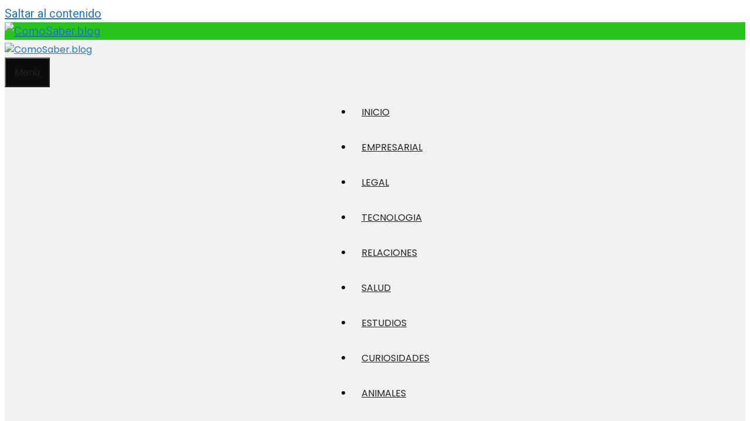

--- FILE ---
content_type: text/html; charset=utf-8
request_url: https://comosaber.blog/alimentos/
body_size: 30161
content:
<!DOCTYPE html><html lang="es"><head><meta charset="UTF-8"/>
<script>var __ezHttpConsent={setByCat:function(src,tagType,attributes,category,force,customSetScriptFn=null){var setScript=function(){if(force||window.ezTcfConsent[category]){if(typeof customSetScriptFn==='function'){customSetScriptFn();}else{var scriptElement=document.createElement(tagType);scriptElement.src=src;attributes.forEach(function(attr){for(var key in attr){if(attr.hasOwnProperty(key)){scriptElement.setAttribute(key,attr[key]);}}});var firstScript=document.getElementsByTagName(tagType)[0];firstScript.parentNode.insertBefore(scriptElement,firstScript);}}};if(force||(window.ezTcfConsent&&window.ezTcfConsent.loaded)){setScript();}else if(typeof getEzConsentData==="function"){getEzConsentData().then(function(ezTcfConsent){if(ezTcfConsent&&ezTcfConsent.loaded){setScript();}else{console.error("cannot get ez consent data");force=true;setScript();}});}else{force=true;setScript();console.error("getEzConsentData is not a function");}},};</script>
<script>var ezTcfConsent=window.ezTcfConsent?window.ezTcfConsent:{loaded:false,store_info:false,develop_and_improve_services:false,measure_ad_performance:false,measure_content_performance:false,select_basic_ads:false,create_ad_profile:false,select_personalized_ads:false,create_content_profile:false,select_personalized_content:false,understand_audiences:false,use_limited_data_to_select_content:false,};function getEzConsentData(){return new Promise(function(resolve){document.addEventListener("ezConsentEvent",function(event){var ezTcfConsent=event.detail.ezTcfConsent;resolve(ezTcfConsent);});});}</script>
<script>if(typeof _setEzCookies!=='function'){function _setEzCookies(ezConsentData){var cookies=window.ezCookieQueue;for(var i=0;i<cookies.length;i++){var cookie=cookies[i];if(ezConsentData&&ezConsentData.loaded&&ezConsentData[cookie.tcfCategory]){document.cookie=cookie.name+"="+cookie.value;}}}}
window.ezCookieQueue=window.ezCookieQueue||[];if(typeof addEzCookies!=='function'){function addEzCookies(arr){window.ezCookieQueue=[...window.ezCookieQueue,...arr];}}
addEzCookies([]);if(window.ezTcfConsent&&window.ezTcfConsent.loaded){_setEzCookies(window.ezTcfConsent);}else if(typeof getEzConsentData==="function"){getEzConsentData().then(function(ezTcfConsent){if(ezTcfConsent&&ezTcfConsent.loaded){_setEzCookies(window.ezTcfConsent);}else{console.error("cannot get ez consent data");_setEzCookies(window.ezTcfConsent);}});}else{console.error("getEzConsentData is not a function");_setEzCookies(window.ezTcfConsent);}</script>
<script data-ezscrex='false' data-cfasync='false' data-pagespeed-no-defer>var __ez=__ez||{};__ez.stms=Date.now();__ez.evt={};__ez.script={};__ez.ck=__ez.ck||{};__ez.template={};__ez.template.isOrig=true;window.__ezScriptHost="//www.ezojs.com";__ez.queue=__ez.queue||function(){var e=0,i=0,t=[],n=!1,o=[],r=[],s=!0,a=function(e,i,n,o,r,s,a){var l=arguments.length>7&&void 0!==arguments[7]?arguments[7]:window,d=this;this.name=e,this.funcName=i,this.parameters=null===n?null:w(n)?n:[n],this.isBlock=o,this.blockedBy=r,this.deleteWhenComplete=s,this.isError=!1,this.isComplete=!1,this.isInitialized=!1,this.proceedIfError=a,this.fWindow=l,this.isTimeDelay=!1,this.process=function(){f("... func = "+e),d.isInitialized=!0,d.isComplete=!0,f("... func.apply: "+e);var i=d.funcName.split("."),n=null,o=this.fWindow||window;i.length>3||(n=3===i.length?o[i[0]][i[1]][i[2]]:2===i.length?o[i[0]][i[1]]:o[d.funcName]),null!=n&&n.apply(null,this.parameters),!0===d.deleteWhenComplete&&delete t[e],!0===d.isBlock&&(f("----- F'D: "+d.name),m())}},l=function(e,i,t,n,o,r,s){var a=arguments.length>7&&void 0!==arguments[7]?arguments[7]:window,l=this;this.name=e,this.path=i,this.async=o,this.defer=r,this.isBlock=t,this.blockedBy=n,this.isInitialized=!1,this.isError=!1,this.isComplete=!1,this.proceedIfError=s,this.fWindow=a,this.isTimeDelay=!1,this.isPath=function(e){return"/"===e[0]&&"/"!==e[1]},this.getSrc=function(e){return void 0!==window.__ezScriptHost&&this.isPath(e)&&"banger.js"!==this.name?window.__ezScriptHost+e:e},this.process=function(){l.isInitialized=!0,f("... file = "+e);var i=this.fWindow?this.fWindow.document:document,t=i.createElement("script");t.src=this.getSrc(this.path),!0===o?t.async=!0:!0===r&&(t.defer=!0),t.onerror=function(){var e={url:window.location.href,name:l.name,path:l.path,user_agent:window.navigator.userAgent};"undefined"!=typeof _ezaq&&(e.pageview_id=_ezaq.page_view_id);var i=encodeURIComponent(JSON.stringify(e)),t=new XMLHttpRequest;t.open("GET","//g.ezoic.net/ezqlog?d="+i,!0),t.send(),f("----- ERR'D: "+l.name),l.isError=!0,!0===l.isBlock&&m()},t.onreadystatechange=t.onload=function(){var e=t.readyState;f("----- F'D: "+l.name),e&&!/loaded|complete/.test(e)||(l.isComplete=!0,!0===l.isBlock&&m())},i.getElementsByTagName("head")[0].appendChild(t)}},d=function(e,i){this.name=e,this.path="",this.async=!1,this.defer=!1,this.isBlock=!1,this.blockedBy=[],this.isInitialized=!0,this.isError=!1,this.isComplete=i,this.proceedIfError=!1,this.isTimeDelay=!1,this.process=function(){}};function c(e,i,n,s,a,d,c,u,f){var m=new l(e,i,n,s,a,d,c,f);!0===u?o[e]=m:r[e]=m,t[e]=m,h(m)}function h(e){!0!==u(e)&&0!=s&&e.process()}function u(e){if(!0===e.isTimeDelay&&!1===n)return f(e.name+" blocked = TIME DELAY!"),!0;if(w(e.blockedBy))for(var i=0;i<e.blockedBy.length;i++){var o=e.blockedBy[i];if(!1===t.hasOwnProperty(o))return f(e.name+" blocked = "+o),!0;if(!0===e.proceedIfError&&!0===t[o].isError)return!1;if(!1===t[o].isComplete)return f(e.name+" blocked = "+o),!0}return!1}function f(e){var i=window.location.href,t=new RegExp("[?&]ezq=([^&#]*)","i").exec(i);"1"===(t?t[1]:null)&&console.debug(e)}function m(){++e>200||(f("let's go"),p(o),p(r))}function p(e){for(var i in e)if(!1!==e.hasOwnProperty(i)){var t=e[i];!0===t.isComplete||u(t)||!0===t.isInitialized||!0===t.isError?!0===t.isError?f(t.name+": error"):!0===t.isComplete?f(t.name+": complete already"):!0===t.isInitialized&&f(t.name+": initialized already"):t.process()}}function w(e){return"[object Array]"==Object.prototype.toString.call(e)}return window.addEventListener("load",(function(){setTimeout((function(){n=!0,f("TDELAY -----"),m()}),5e3)}),!1),{addFile:c,addFileOnce:function(e,i,n,o,r,s,a,l,d){t[e]||c(e,i,n,o,r,s,a,l,d)},addDelayFile:function(e,i){var n=new l(e,i,!1,[],!1,!1,!0);n.isTimeDelay=!0,f(e+" ...  FILE! TDELAY"),r[e]=n,t[e]=n,h(n)},addFunc:function(e,n,s,l,d,c,u,f,m,p){!0===c&&(e=e+"_"+i++);var w=new a(e,n,s,l,d,u,f,p);!0===m?o[e]=w:r[e]=w,t[e]=w,h(w)},addDelayFunc:function(e,i,n){var o=new a(e,i,n,!1,[],!0,!0);o.isTimeDelay=!0,f(e+" ...  FUNCTION! TDELAY"),r[e]=o,t[e]=o,h(o)},items:t,processAll:m,setallowLoad:function(e){s=e},markLoaded:function(e){if(e&&0!==e.length){if(e in t){var i=t[e];!0===i.isComplete?f(i.name+" "+e+": error loaded duplicate"):(i.isComplete=!0,i.isInitialized=!0)}else t[e]=new d(e,!0);f("markLoaded dummyfile: "+t[e].name)}},logWhatsBlocked:function(){for(var e in t)!1!==t.hasOwnProperty(e)&&u(t[e])}}}();__ez.evt.add=function(e,t,n){e.addEventListener?e.addEventListener(t,n,!1):e.attachEvent?e.attachEvent("on"+t,n):e["on"+t]=n()},__ez.evt.remove=function(e,t,n){e.removeEventListener?e.removeEventListener(t,n,!1):e.detachEvent?e.detachEvent("on"+t,n):delete e["on"+t]};__ez.script.add=function(e){var t=document.createElement("script");t.src=e,t.async=!0,t.type="text/javascript",document.getElementsByTagName("head")[0].appendChild(t)};__ez.dot=__ez.dot||{};__ez.queue.addFileOnce('/detroitchicago/boise.js', '//go.ezodn.com/detroitchicago/boise.js?gcb=195-0&cb=5', true, [], true, false, true, false);__ez.queue.addFileOnce('/parsonsmaize/abilene.js', '//go.ezodn.com/parsonsmaize/abilene.js?gcb=195-0&cb=e80eca0cdb', true, [], true, false, true, false);__ez.queue.addFileOnce('/parsonsmaize/mulvane.js', '//go.ezodn.com/parsonsmaize/mulvane.js?gcb=195-0&cb=e75e48eec0', true, ['/parsonsmaize/abilene.js'], true, false, true, false);__ez.queue.addFileOnce('/detroitchicago/birmingham.js', '//go.ezodn.com/detroitchicago/birmingham.js?gcb=195-0&cb=539c47377c', true, ['/parsonsmaize/abilene.js'], true, false, true, false);</script>
<script data-ezscrex="false" type="text/javascript" data-cfasync="false">window._ezaq = Object.assign({"ad_cache_level":0,"adpicker_placement_cnt":0,"ai_placeholder_cache_level":0,"ai_placeholder_placement_cnt":-1,"domain":"comosaber.blog","domain_id":335647,"ezcache_level":0,"ezcache_skip_code":0,"has_bad_image":0,"has_bad_words":0,"is_sitespeed":0,"lt_cache_level":0,"response_size":103074,"response_size_orig":97219,"response_time_orig":0,"template_id":5,"url":"https://comosaber.blog/alimentos/","word_count":0,"worst_bad_word_level":0}, typeof window._ezaq !== "undefined" ? window._ezaq : {});__ez.queue.markLoaded('ezaqBaseReady');</script>
<script type='text/javascript' data-ezscrex='false' data-cfasync='false'>
window.ezAnalyticsStatic = true;
window._ez_send_requests_through_ezoic = true;window.ezWp = true;
function analyticsAddScript(script) {
	var ezDynamic = document.createElement('script');
	ezDynamic.type = 'text/javascript';
	ezDynamic.innerHTML = script;
	document.head.appendChild(ezDynamic);
}
function getCookiesWithPrefix() {
    var allCookies = document.cookie.split(';');
    var cookiesWithPrefix = {};

    for (var i = 0; i < allCookies.length; i++) {
        var cookie = allCookies[i].trim();

        for (var j = 0; j < arguments.length; j++) {
            var prefix = arguments[j];
            if (cookie.indexOf(prefix) === 0) {
                var cookieParts = cookie.split('=');
                var cookieName = cookieParts[0];
                var cookieValue = cookieParts.slice(1).join('=');
                cookiesWithPrefix[cookieName] = decodeURIComponent(cookieValue);
                break; // Once matched, no need to check other prefixes
            }
        }
    }

    return cookiesWithPrefix;
}
function productAnalytics() {
	var d = {"dhh":"//go.ezodn.com","pr":[3,6],"omd5":"7815b0359efb6f4925d591cf1c753998","nar":"risk score"};
	d.u = _ezaq.url;
	d.p = _ezaq.page_view_id;
	d.v = _ezaq.visit_uuid;
	d.ab = _ezaq.ab_test_id;
	d.e = JSON.stringify(_ezaq);
	d.ref = document.referrer;
	d.c = getCookiesWithPrefix('active_template', 'ez', 'lp_');
	if(typeof ez_utmParams !== 'undefined') {
		d.utm = ez_utmParams;
	}

	var dataText = JSON.stringify(d);
	var xhr = new XMLHttpRequest();
	xhr.open('POST','//g.ezoic.net/ezais/analytics?cb=1', true);
	xhr.onload = function () {
		if (xhr.status!=200) {
            return;
		}

        if(document.readyState !== 'loading') {
            analyticsAddScript(xhr.response);
            return;
        }

        var eventFunc = function() {
            if(document.readyState === 'loading') {
                return;
            }
            document.removeEventListener('readystatechange', eventFunc, false);
            analyticsAddScript(xhr.response);
        };

        document.addEventListener('readystatechange', eventFunc, false);
	};
	xhr.setRequestHeader('Content-Type','text/plain');
	xhr.send(dataText);
}
__ez.queue.addFunc("productAnalytics", "productAnalytics", null, true, ['ezaqBaseReady'], false, false, false, true);
</script><base href="https://comosaber.blog/alimentos/"/>
	
	<link rel="profile" href="https://gmpg.org/xfn/11"/>
			<style type="text/css">
					.heateor_sss_button_instagram span.heateor_sss_svg,a.heateor_sss_instagram span.heateor_sss_svg{background:radial-gradient(circle at 30% 107%,#fdf497 0,#fdf497 5%,#fd5949 45%,#d6249f 60%,#285aeb 90%)}
											.heateor_sss_horizontal_sharing .heateor_sss_svg,.heateor_sss_standard_follow_icons_container .heateor_sss_svg{
							color: #fff;
						border-width: 0px;
			border-style: solid;
			border-color: transparent;
		}
					.heateor_sss_horizontal_sharing .heateorSssTCBackground{
				color:#666;
			}
					.heateor_sss_horizontal_sharing span.heateor_sss_svg:hover,.heateor_sss_standard_follow_icons_container span.heateor_sss_svg:hover{
						border-color: transparent;
		}
		.heateor_sss_vertical_sharing span.heateor_sss_svg,.heateor_sss_floating_follow_icons_container span.heateor_sss_svg{
							color: #fff;
						border-width: 0px;
			border-style: solid;
			border-color: transparent;
		}
				.heateor_sss_vertical_sharing .heateorSssTCBackground{
			color:#666;
		}
						.heateor_sss_vertical_sharing span.heateor_sss_svg:hover,.heateor_sss_floating_follow_icons_container span.heateor_sss_svg:hover{
						border-color: transparent;
		}
		@media screen and (max-width:783px) {.heateor_sss_vertical_sharing{display:none!important}}		</style>
		<meta name="robots" content="index, follow, max-image-preview:large, max-snippet:-1, max-video-preview:-1"/>

	<!-- This site is optimized with the Yoast SEO plugin v21.6 - https://yoast.com/wordpress/plugins/seo/ -->
	<title>ALIMENTOS archivos - ComoSaber.blog</title>
	<link rel="canonical" href="https://comosaber.blog/alimentos/"/>
	<link rel="next" href="https://comosaber.blog/alimentos/page/2/"/>
	<meta property="og:locale" content="es_ES"/>
	<meta property="og:type" content="article"/>
	<meta property="og:title" content="ALIMENTOS archivos - ComoSaber.blog"/>
	<meta property="og:url" content="https://comosaber.blog/alimentos/"/>
	<meta property="og:site_name" content="ComoSaber.blog"/>
	<meta name="twitter:card" content="summary_large_image"/>
	<script type="application/ld+json" class="yoast-schema-graph">{"@context":"https://schema.org","@graph":[{"@type":"CollectionPage","@id":"https://comosaber.blog/alimentos/","url":"https://comosaber.blog/alimentos/","name":"ALIMENTOS archivos - ComoSaber.blog","isPartOf":{"@id":"https://comosaber.blog/#website"},"primaryImageOfPage":{"@id":"https://comosaber.blog/alimentos/#primaryimage"},"image":{"@id":"https://comosaber.blog/alimentos/#primaryimage"},"thumbnailUrl":"https://comosaber.blog/wp-content/uploads/2024/08/como-se-puede-saber-que-cultivar-en-cada-region-guia-practica.jpg","breadcrumb":{"@id":"https://comosaber.blog/alimentos/#breadcrumb"},"inLanguage":"es"},{"@type":"ImageObject","inLanguage":"es","@id":"https://comosaber.blog/alimentos/#primaryimage","url":"https://comosaber.blog/wp-content/uploads/2024/08/como-se-puede-saber-que-cultivar-en-cada-region-guia-practica.jpg","contentUrl":"https://comosaber.blog/wp-content/uploads/2024/08/como-se-puede-saber-que-cultivar-en-cada-region-guia-practica.jpg","width":640,"height":427},{"@type":"BreadcrumbList","@id":"https://comosaber.blog/alimentos/#breadcrumb","itemListElement":[{"@type":"ListItem","position":1,"name":"ComoSaber","item":"https://comosaber.blog/"},{"@type":"ListItem","position":2,"name":"ALIMENTOS"}]},{"@type":"WebSite","@id":"https://comosaber.blog/#website","url":"https://comosaber.blog/","name":"ComoSaber.blog","description":"Todo lo que necesites saber...","publisher":{"@id":"https://comosaber.blog/#organization"},"potentialAction":[{"@type":"SearchAction","target":{"@type":"EntryPoint","urlTemplate":"https://comosaber.blog/?s={search_term_string}"},"query-input":"required name=search_term_string"}],"inLanguage":"es"},{"@type":"Organization","@id":"https://comosaber.blog/#organization","name":"comosaber","url":"https://comosaber.blog/","logo":{"@type":"ImageObject","inLanguage":"es","@id":"https://comosaber.blog/#/schema/logo/image/","url":"https://comosaber.blog/wp-content/uploads/2019/07/COMOSABER.BLOG_-e1564407909632.png","contentUrl":"https://comosaber.blog/wp-content/uploads/2019/07/COMOSABER.BLOG_-e1564407909632.png","width":1920,"height":213,"caption":"comosaber"},"image":{"@id":"https://comosaber.blog/#/schema/logo/image/"}}]}</script>
	<!-- / Yoast SEO plugin. -->


<link rel="dns-prefetch" href="//fonts.googleapis.com"/>
<link href="https://fonts.gstatic.com" crossorigin="" rel="preconnect"/>
<link rel="stylesheet" id="pt-cv-public-style-css" href="https://comosaber.blog/wp-content/plugins/content-views-query-and-display-post-page/public/assets/css/cv.css?ver=2.4.0.5" media="all"/>
<link rel="stylesheet" id="pt-cv-public-pro-style-css" href="https://comosaber.blog/wp-content/plugins/pt-content-views-pro/public/assets/css/cvpro.min.css?ver=5.8.8.2" media="all"/>
<link rel="stylesheet" id="generate-fonts-css" href="//fonts.googleapis.com/css?family=Roboto:300,300italic,regular,italic,600,600italic,700,700italic,800,800italic|Poppins:300,regular,500,600,700|Quattrocento:regular,700|Quattrocento+Sans:regular,italic,700,700italic" media="all"/>
<style id="wp-emoji-styles-inline-css">

	img.wp-smiley, img.emoji {
		display: inline !important;
		border: none !important;
		box-shadow: none !important;
		height: 1em !important;
		width: 1em !important;
		margin: 0 0.07em !important;
		vertical-align: -0.1em !important;
		background: none !important;
		padding: 0 !important;
	}
</style>
<link rel="stylesheet" id="wp-block-library-css" href="https://comosaber.blog/wp-includes/css/dist/block-library/style.min.css?ver=6.4.7" media="all"/>
<style id="classic-theme-styles-inline-css">
/*! This file is auto-generated */
.wp-block-button__link{color:#fff;background-color:#32373c;border-radius:9999px;box-shadow:none;text-decoration:none;padding:calc(.667em + 2px) calc(1.333em + 2px);font-size:1.125em}.wp-block-file__button{background:#32373c;color:#fff;text-decoration:none}
</style>
<style id="global-styles-inline-css">
body{--wp--preset--color--black: #000000;--wp--preset--color--cyan-bluish-gray: #abb8c3;--wp--preset--color--white: #ffffff;--wp--preset--color--pale-pink: #f78da7;--wp--preset--color--vivid-red: #cf2e2e;--wp--preset--color--luminous-vivid-orange: #ff6900;--wp--preset--color--luminous-vivid-amber: #fcb900;--wp--preset--color--light-green-cyan: #7bdcb5;--wp--preset--color--vivid-green-cyan: #00d084;--wp--preset--color--pale-cyan-blue: #8ed1fc;--wp--preset--color--vivid-cyan-blue: #0693e3;--wp--preset--color--vivid-purple: #9b51e0;--wp--preset--gradient--vivid-cyan-blue-to-vivid-purple: linear-gradient(135deg,rgba(6,147,227,1) 0%,rgb(155,81,224) 100%);--wp--preset--gradient--light-green-cyan-to-vivid-green-cyan: linear-gradient(135deg,rgb(122,220,180) 0%,rgb(0,208,130) 100%);--wp--preset--gradient--luminous-vivid-amber-to-luminous-vivid-orange: linear-gradient(135deg,rgba(252,185,0,1) 0%,rgba(255,105,0,1) 100%);--wp--preset--gradient--luminous-vivid-orange-to-vivid-red: linear-gradient(135deg,rgba(255,105,0,1) 0%,rgb(207,46,46) 100%);--wp--preset--gradient--very-light-gray-to-cyan-bluish-gray: linear-gradient(135deg,rgb(238,238,238) 0%,rgb(169,184,195) 100%);--wp--preset--gradient--cool-to-warm-spectrum: linear-gradient(135deg,rgb(74,234,220) 0%,rgb(151,120,209) 20%,rgb(207,42,186) 40%,rgb(238,44,130) 60%,rgb(251,105,98) 80%,rgb(254,248,76) 100%);--wp--preset--gradient--blush-light-purple: linear-gradient(135deg,rgb(255,206,236) 0%,rgb(152,150,240) 100%);--wp--preset--gradient--blush-bordeaux: linear-gradient(135deg,rgb(254,205,165) 0%,rgb(254,45,45) 50%,rgb(107,0,62) 100%);--wp--preset--gradient--luminous-dusk: linear-gradient(135deg,rgb(255,203,112) 0%,rgb(199,81,192) 50%,rgb(65,88,208) 100%);--wp--preset--gradient--pale-ocean: linear-gradient(135deg,rgb(255,245,203) 0%,rgb(182,227,212) 50%,rgb(51,167,181) 100%);--wp--preset--gradient--electric-grass: linear-gradient(135deg,rgb(202,248,128) 0%,rgb(113,206,126) 100%);--wp--preset--gradient--midnight: linear-gradient(135deg,rgb(2,3,129) 0%,rgb(40,116,252) 100%);--wp--preset--font-size--small: 13px;--wp--preset--font-size--medium: 20px;--wp--preset--font-size--large: 36px;--wp--preset--font-size--x-large: 42px;--wp--preset--spacing--20: 0.44rem;--wp--preset--spacing--30: 0.67rem;--wp--preset--spacing--40: 1rem;--wp--preset--spacing--50: 1.5rem;--wp--preset--spacing--60: 2.25rem;--wp--preset--spacing--70: 3.38rem;--wp--preset--spacing--80: 5.06rem;--wp--preset--shadow--natural: 6px 6px 9px rgba(0, 0, 0, 0.2);--wp--preset--shadow--deep: 12px 12px 50px rgba(0, 0, 0, 0.4);--wp--preset--shadow--sharp: 6px 6px 0px rgba(0, 0, 0, 0.2);--wp--preset--shadow--outlined: 6px 6px 0px -3px rgba(255, 255, 255, 1), 6px 6px rgba(0, 0, 0, 1);--wp--preset--shadow--crisp: 6px 6px 0px rgba(0, 0, 0, 1);}:where(.is-layout-flex){gap: 0.5em;}:where(.is-layout-grid){gap: 0.5em;}body .is-layout-flow > .alignleft{float: left;margin-inline-start: 0;margin-inline-end: 2em;}body .is-layout-flow > .alignright{float: right;margin-inline-start: 2em;margin-inline-end: 0;}body .is-layout-flow > .aligncenter{margin-left: auto !important;margin-right: auto !important;}body .is-layout-constrained > .alignleft{float: left;margin-inline-start: 0;margin-inline-end: 2em;}body .is-layout-constrained > .alignright{float: right;margin-inline-start: 2em;margin-inline-end: 0;}body .is-layout-constrained > .aligncenter{margin-left: auto !important;margin-right: auto !important;}body .is-layout-constrained > :where(:not(.alignleft):not(.alignright):not(.alignfull)){max-width: var(--wp--style--global--content-size);margin-left: auto !important;margin-right: auto !important;}body .is-layout-constrained > .alignwide{max-width: var(--wp--style--global--wide-size);}body .is-layout-flex{display: flex;}body .is-layout-flex{flex-wrap: wrap;align-items: center;}body .is-layout-flex > *{margin: 0;}body .is-layout-grid{display: grid;}body .is-layout-grid > *{margin: 0;}:where(.wp-block-columns.is-layout-flex){gap: 2em;}:where(.wp-block-columns.is-layout-grid){gap: 2em;}:where(.wp-block-post-template.is-layout-flex){gap: 1.25em;}:where(.wp-block-post-template.is-layout-grid){gap: 1.25em;}.has-black-color{color: var(--wp--preset--color--black) !important;}.has-cyan-bluish-gray-color{color: var(--wp--preset--color--cyan-bluish-gray) !important;}.has-white-color{color: var(--wp--preset--color--white) !important;}.has-pale-pink-color{color: var(--wp--preset--color--pale-pink) !important;}.has-vivid-red-color{color: var(--wp--preset--color--vivid-red) !important;}.has-luminous-vivid-orange-color{color: var(--wp--preset--color--luminous-vivid-orange) !important;}.has-luminous-vivid-amber-color{color: var(--wp--preset--color--luminous-vivid-amber) !important;}.has-light-green-cyan-color{color: var(--wp--preset--color--light-green-cyan) !important;}.has-vivid-green-cyan-color{color: var(--wp--preset--color--vivid-green-cyan) !important;}.has-pale-cyan-blue-color{color: var(--wp--preset--color--pale-cyan-blue) !important;}.has-vivid-cyan-blue-color{color: var(--wp--preset--color--vivid-cyan-blue) !important;}.has-vivid-purple-color{color: var(--wp--preset--color--vivid-purple) !important;}.has-black-background-color{background-color: var(--wp--preset--color--black) !important;}.has-cyan-bluish-gray-background-color{background-color: var(--wp--preset--color--cyan-bluish-gray) !important;}.has-white-background-color{background-color: var(--wp--preset--color--white) !important;}.has-pale-pink-background-color{background-color: var(--wp--preset--color--pale-pink) !important;}.has-vivid-red-background-color{background-color: var(--wp--preset--color--vivid-red) !important;}.has-luminous-vivid-orange-background-color{background-color: var(--wp--preset--color--luminous-vivid-orange) !important;}.has-luminous-vivid-amber-background-color{background-color: var(--wp--preset--color--luminous-vivid-amber) !important;}.has-light-green-cyan-background-color{background-color: var(--wp--preset--color--light-green-cyan) !important;}.has-vivid-green-cyan-background-color{background-color: var(--wp--preset--color--vivid-green-cyan) !important;}.has-pale-cyan-blue-background-color{background-color: var(--wp--preset--color--pale-cyan-blue) !important;}.has-vivid-cyan-blue-background-color{background-color: var(--wp--preset--color--vivid-cyan-blue) !important;}.has-vivid-purple-background-color{background-color: var(--wp--preset--color--vivid-purple) !important;}.has-black-border-color{border-color: var(--wp--preset--color--black) !important;}.has-cyan-bluish-gray-border-color{border-color: var(--wp--preset--color--cyan-bluish-gray) !important;}.has-white-border-color{border-color: var(--wp--preset--color--white) !important;}.has-pale-pink-border-color{border-color: var(--wp--preset--color--pale-pink) !important;}.has-vivid-red-border-color{border-color: var(--wp--preset--color--vivid-red) !important;}.has-luminous-vivid-orange-border-color{border-color: var(--wp--preset--color--luminous-vivid-orange) !important;}.has-luminous-vivid-amber-border-color{border-color: var(--wp--preset--color--luminous-vivid-amber) !important;}.has-light-green-cyan-border-color{border-color: var(--wp--preset--color--light-green-cyan) !important;}.has-vivid-green-cyan-border-color{border-color: var(--wp--preset--color--vivid-green-cyan) !important;}.has-pale-cyan-blue-border-color{border-color: var(--wp--preset--color--pale-cyan-blue) !important;}.has-vivid-cyan-blue-border-color{border-color: var(--wp--preset--color--vivid-cyan-blue) !important;}.has-vivid-purple-border-color{border-color: var(--wp--preset--color--vivid-purple) !important;}.has-vivid-cyan-blue-to-vivid-purple-gradient-background{background: var(--wp--preset--gradient--vivid-cyan-blue-to-vivid-purple) !important;}.has-light-green-cyan-to-vivid-green-cyan-gradient-background{background: var(--wp--preset--gradient--light-green-cyan-to-vivid-green-cyan) !important;}.has-luminous-vivid-amber-to-luminous-vivid-orange-gradient-background{background: var(--wp--preset--gradient--luminous-vivid-amber-to-luminous-vivid-orange) !important;}.has-luminous-vivid-orange-to-vivid-red-gradient-background{background: var(--wp--preset--gradient--luminous-vivid-orange-to-vivid-red) !important;}.has-very-light-gray-to-cyan-bluish-gray-gradient-background{background: var(--wp--preset--gradient--very-light-gray-to-cyan-bluish-gray) !important;}.has-cool-to-warm-spectrum-gradient-background{background: var(--wp--preset--gradient--cool-to-warm-spectrum) !important;}.has-blush-light-purple-gradient-background{background: var(--wp--preset--gradient--blush-light-purple) !important;}.has-blush-bordeaux-gradient-background{background: var(--wp--preset--gradient--blush-bordeaux) !important;}.has-luminous-dusk-gradient-background{background: var(--wp--preset--gradient--luminous-dusk) !important;}.has-pale-ocean-gradient-background{background: var(--wp--preset--gradient--pale-ocean) !important;}.has-electric-grass-gradient-background{background: var(--wp--preset--gradient--electric-grass) !important;}.has-midnight-gradient-background{background: var(--wp--preset--gradient--midnight) !important;}.has-small-font-size{font-size: var(--wp--preset--font-size--small) !important;}.has-medium-font-size{font-size: var(--wp--preset--font-size--medium) !important;}.has-large-font-size{font-size: var(--wp--preset--font-size--large) !important;}.has-x-large-font-size{font-size: var(--wp--preset--font-size--x-large) !important;}
.wp-block-navigation a:where(:not(.wp-element-button)){color: inherit;}
:where(.wp-block-post-template.is-layout-flex){gap: 1.25em;}:where(.wp-block-post-template.is-layout-grid){gap: 1.25em;}
:where(.wp-block-columns.is-layout-flex){gap: 2em;}:where(.wp-block-columns.is-layout-grid){gap: 2em;}
.wp-block-pullquote{font-size: 1.5em;line-height: 1.6;}
</style>
<link rel="stylesheet" id="tds-style-frontend-css" href="https://comosaber.blog/wp-content/plugins/art-decoration-shortcode/assets/css/style-front.min.css?ver=1.5.6" media="all"/>
<link rel="stylesheet" id="cookie-law-info-css" href="https://comosaber.blog/wp-content/plugins/cookie-law-info/legacy/public/css/cookie-law-info-public.css?ver=3.2.6" media="all"/>
<link rel="stylesheet" id="cookie-law-info-gdpr-css" href="https://comosaber.blog/wp-content/plugins/cookie-law-info/legacy/public/css/cookie-law-info-gdpr.css?ver=3.2.6" media="all"/>
<link rel="stylesheet" id="crp-style-rounded-thumbs-css" href="https://comosaber.blog/wp-content/plugins/contextual-related-posts/css/rounded-thumbs.min.css?ver=3.5.3" media="all"/>
<style id="crp-style-rounded-thumbs-inline-css">

			.crp_related.crp-rounded-thumbs a {
				width: 150px;
                height: 150px;
				text-decoration: none;
			}
			.crp_related.crp-rounded-thumbs img {
				max-width: 150px;
				margin: auto;
			}
			.crp_related.crp-rounded-thumbs .crp_title {
				width: 100%;
			}
			
</style>
<link rel="stylesheet" id="ez-toc-css" href="https://comosaber.blog/wp-content/plugins/easy-table-of-contents/assets/css/screen.min.css?ver=2.0.68.1" media="all"/>
<style id="ez-toc-inline-css">
div#ez-toc-container .ez-toc-title {font-size: 14px;}div#ez-toc-container .ez-toc-title {font-weight: 600;}div#ez-toc-container ul li {font-size: 16px;}div#ez-toc-container ul li {font-weight: 500;}div#ez-toc-container nav ul ul li {font-size: 90%;}div#ez-toc-container {background: #fff;border: 1px solid #0a0a0a;width: 95%;}div#ez-toc-container p.ez-toc-title , #ez-toc-container .ez_toc_custom_title_icon , #ez-toc-container .ez_toc_custom_toc_icon {color: #0a0a0a;}div#ez-toc-container ul.ez-toc-list a {color: #0022e2;}div#ez-toc-container ul.ez-toc-list a:hover {color: #009956;}div#ez-toc-container ul.ez-toc-list a:visited {color: #0036ea;}
.ez-toc-container-direction {direction: ltr;}.ez-toc-counter ul{counter-reset: item ;}.ez-toc-counter nav ul li a::before {content: counters(item, '.', decimal) '. ';display: inline-block;counter-increment: item;flex-grow: 0;flex-shrink: 0;margin-right: .2em; float: left; }.ez-toc-widget-direction {direction: ltr;}.ez-toc-widget-container ul{counter-reset: item ;}.ez-toc-widget-container nav ul li a::before {content: counters(item, '.', decimal) '. ';display: inline-block;counter-increment: item;flex-grow: 0;flex-shrink: 0;margin-right: .2em; float: left; }
</style>
<link rel="stylesheet" id="chld_thm_cfg_child-css" href="https://comosaber.blog/wp-content/themes/generatepress-child/style.css?ver=3.0.3.1620726102" media="all"/>
<link rel="stylesheet" id="generate-style-css" href="https://comosaber.blog/wp-content/themes/generatepress/assets/css/all.min.css?ver=3.0.4" media="all"/>
<style id="generate-style-inline-css">
#nav-below {display:none;}.resize-featured-image .post-image img {width: 150px;height: 150px;-o-object-fit: cover;object-fit: cover;}
body{background-color:#ffffff;color:#0a0a0a;}a{color:#1f78c6;}a:visited{color:#2070cc;}a:hover, a:focus, a:active{color:#078422;}body .grid-container{max-width:1100px;}.wp-block-group__inner-container{max-width:1100px;margin-left:auto;margin-right:auto;}.site-header .header-image{width:250px;}.generate-back-to-top{font-size:20px;border-radius:3px;position:fixed;bottom:30px;right:30px;line-height:40px;width:40px;text-align:center;z-index:10;transition:opacity 300ms ease-in-out;}.dropdown-click .main-navigation ul ul{display:none;visibility:hidden;}.dropdown-click .main-navigation ul ul ul.toggled-on{left:0;top:auto;position:relative;}.dropdown-click .main-navigation ul.toggled-on, .dropdown-click .main-navigation ul li.sfHover > ul.toggled-on{display:block;left:auto;right:auto;opacity:1;visibility:visible;pointer-events:auto;height:auto;overflow:visible;}.dropdown-click .main-navigation.sub-menu-left .sub-menu.toggled-on, .dropdown-click .main-navigation.sub-menu-left ul li.sfHover > ul.toggled-on{right:0;}.dropdown-click nav ul ul ul{background-color:transparent;}.dropdown-click .widget-area .main-navigation ul ul{top:auto;position:absolute;float:none;width:100%;left:-99999px;}.dropdown-click .widget-area .main-navigation ul ul.toggled-on{position:relative;left:0;right:0;}.dropdown-click .widget-area.sidebar .main-navigation ul li.sfHover ul, .dropdown-click .widget-area.sidebar .main-navigation ul li:hover ul{right:0;left:0;}.dropdown-click .sfHover > a > .dropdown-menu-toggle > .gp-icon svg{transform:rotate(180deg);}body, button, input, select, textarea{font-family:"Roboto", sans-serif;font-weight:400;font-size:20px;}body{line-height:1.5;}.entry-content > [class*="wp-block-"]:not(:last-child){margin-bottom:1.5em;}.main-navigation a, .menu-toggle{font-family:"Poppins", sans-serif;font-weight:400;font-size:16px;}.main-navigation .main-nav ul ul li a{font-size:15px;}.widget-title{font-family:-apple-system, system-ui, BlinkMacSystemFont, "Segoe UI", Helvetica, Arial, sans-serif, "Apple Color Emoji", "Segoe UI Emoji", "Segoe UI Symbol";font-weight:bold;text-transform:capitalize;}.sidebar .widget, .footer-widgets .widget{font-size:17px;}h1{font-family:"Quattrocento", serif;font-weight:700;font-size:40px;line-height:1em;margin-bottom:25px;}h2{font-family:"Quattrocento Sans", sans-serif;font-weight:700;}h3{font-family:"Quattrocento", serif;font-weight:600;font-size:25px;}h4{font-size:inherit;}h5{font-size:inherit;}.site-info{font-family:"Poppins", sans-serif;font-size:12px;}@media (max-width:768px){.main-title{font-size:20px;}h1{font-size:30px;}h2{font-size:31px;}}.top-bar{background-color:#636363;color:#ffffff;}.top-bar a{color:#ffffff;}.top-bar a:hover{color:#303030;}.site-header{background-color:#29c41b;color:#0c0c0c;}.site-header a{color:#1f75c1;}.site-header a:hover{color:#1a5cb2;}.main-title a,.main-title a:hover{color:#0c0c0c;}.site-description{color:#0a0a0a;}.main-navigation,.main-navigation ul ul{background-color:#f1f1f1;}.main-navigation .main-nav ul li a,.menu-toggle, .main-navigation .menu-bar-items{color:#222222;}.main-navigation .main-nav ul li:hover > a,.main-navigation .main-nav ul li:focus > a, .main-navigation .main-nav ul li.sfHover > a, .main-navigation .menu-bar-item:hover > a, .main-navigation .menu-bar-item.sfHover > a{color:#222222;background-color:#f1f1f1;}button.menu-toggle:hover,button.menu-toggle:focus,.main-navigation .mobile-bar-items a,.main-navigation .mobile-bar-items a:hover,.main-navigation .mobile-bar-items a:focus{color:#222222;}.main-navigation .main-nav ul li[class*="current-menu-"] > a{color:#222222;background-color:#f1f1f1;}.main-navigation .main-nav ul li[class*="current-menu-"] > a:hover,.main-navigation .main-nav ul li[class*="current-menu-"].sfHover > a{color:#222222;background-color:#f1f1f1;}.navigation-search input[type="search"],.navigation-search input[type="search"]:active, .navigation-search input[type="search"]:focus, .main-navigation .main-nav ul li.search-item.active > a, .main-navigation .menu-bar-items .search-item.active > a{color:#222222;background-color:#f1f1f1;}.main-navigation ul ul{background-color:#3f3f3f;}.main-navigation .main-nav ul ul li a{color:#ffffff;}.main-navigation .main-nav ul ul li:hover > a,.main-navigation .main-nav ul ul li:focus > a,.main-navigation .main-nav ul ul li.sfHover > a{color:#ffffff;background-color:#4f4f4f;}.main-navigation .main-nav ul ul li[class*="current-menu-"] > a{color:#ffffff;background-color:#4f4f4f;}.main-navigation .main-nav ul ul li[class*="current-menu-"] > a:hover,.main-navigation .main-nav ul ul li[class*="current-menu-"].sfHover > a{color:#ffffff;background-color:#4f4f4f;}.separate-containers .inside-article, .separate-containers .comments-area, .separate-containers .page-header, .one-container .container, .separate-containers .paging-navigation, .inside-page-header{color:#0a0a0a;background-color:#ffffff;}.inside-article a,.paging-navigation a,.comments-area a,.page-header a{color:#005e9e;}.inside-article a:hover,.paging-navigation a:hover,.comments-area a:hover,.page-header a:hover{color:#006822;}.entry-meta{color:#0a0a0a;}.entry-meta a{color:#0003c1;}.entry-meta a:hover{color:#1d47ba;}.sidebar .widget{background-color:#ffffff;}.sidebar .widget .widget-title{color:#0a0a0a;}.footer-widgets{background-color:#727272;}.footer-widgets .widget-title{color:#000000;}.site-info{color:#222222;background-color:#e0e0e0;}.site-info a{color:#222222;}.site-info a:hover{color:#1f78c6;}.footer-bar .widget_nav_menu .current-menu-item a{color:#1f78c6;}input[type="text"],input[type="email"],input[type="url"],input[type="password"],input[type="search"],input[type="tel"],input[type="number"],textarea,select{color:#0a0a0a;background-color:#fafff2;border-color:#848484;}input[type="text"]:focus,input[type="email"]:focus,input[type="url"]:focus,input[type="password"]:focus,input[type="search"]:focus,input[type="tel"]:focus,input[type="number"]:focus,textarea:focus,select:focus{color:#0a0a0a;background-color:rgba(238,255,209,0.68);border-color:#0a0a0a;}button,html input[type="button"],input[type="reset"],input[type="submit"],a.button,a.wp-block-button__link:not(.has-background){color:#ffffff;background-color:#0c0c0c;}button:hover,html input[type="button"]:hover,input[type="reset"]:hover,input[type="submit"]:hover,a.button:hover,button:focus,html input[type="button"]:focus,input[type="reset"]:focus,input[type="submit"]:focus,a.button:focus,a.wp-block-button__link:not(.has-background):active,a.wp-block-button__link:not(.has-background):focus,a.wp-block-button__link:not(.has-background):hover{color:#ffffff;background-color:#0f237a;}a.generate-back-to-top{background-color:#29c41b;color:#ffffff;}a.generate-back-to-top:hover,a.generate-back-to-top:focus{background-color:#222222;color:#ffffff;}@media (max-width: 768px){.main-navigation .menu-bar-item:hover > a, .main-navigation .menu-bar-item.sfHover > a{background:none;color:#222222;}}.inside-top-bar{padding:10px;}.site-main .wp-block-group__inner-container{padding:40px;}.entry-content .alignwide, body:not(.no-sidebar) .entry-content .alignfull{margin-left:-40px;width:calc(100% + 80px);max-width:calc(100% + 80px);}.container.grid-container{max-width:1180px;}.separate-containers .widget, .separate-containers .site-main > *, .separate-containers .page-header, .widget-area .main-navigation{margin-bottom:5px;}.separate-containers .site-main{margin:5px;}.both-right.separate-containers .inside-left-sidebar{margin-right:2px;}.both-right.separate-containers .inside-right-sidebar{margin-left:2px;}.both-left.separate-containers .inside-left-sidebar{margin-right:2px;}.both-left.separate-containers .inside-right-sidebar{margin-left:2px;}.separate-containers .page-header-image, .separate-containers .page-header-contained, .separate-containers .page-header-image-single, .separate-containers .page-header-content-single{margin-top:5px;}.separate-containers .inside-right-sidebar, .separate-containers .inside-left-sidebar{margin-top:5px;margin-bottom:5px;}.main-navigation .main-nav ul li a,.menu-toggle,.main-navigation .mobile-bar-items a{padding-left:15px;padding-right:15px;line-height:45px;}.main-navigation .main-nav ul ul li a{padding:10px 15px 10px 15px;}.navigation-search input[type="search"]{height:45px;}.rtl .menu-item-has-children .dropdown-menu-toggle{padding-left:15px;}.menu-item-has-children .dropdown-menu-toggle{padding-right:15px;}.rtl .main-navigation .main-nav ul li.menu-item-has-children > a{padding-right:15px;}.site-info{padding:20px;}@media (max-width:768px){.separate-containers .inside-article, .separate-containers .comments-area, .separate-containers .page-header, .separate-containers .paging-navigation, .one-container .site-content, .inside-page-header{padding:30px;}.site-main .wp-block-group__inner-container{padding:30px;}.site-info{padding-right:10px;padding-left:10px;}.entry-content .alignwide, body:not(.no-sidebar) .entry-content .alignfull{margin-left:-30px;width:calc(100% + 60px);max-width:calc(100% + 60px);}}.one-container .sidebar .widget{padding:0px;}/* End cached CSS */@media (max-width: 768px){.main-navigation .menu-toggle,.main-navigation .mobile-bar-items,.sidebar-nav-mobile:not(#sticky-placeholder){display:block;}.main-navigation ul,.gen-sidebar-nav{display:none;}[class*="nav-float-"] .site-header .inside-header > *{float:none;clear:both;}}
.dynamic-author-image-rounded{border-radius:100%;}.dynamic-featured-image, .dynamic-author-image{vertical-align:middle;}.one-container.blog .dynamic-content-template:not(:last-child), .one-container.archive .dynamic-content-template:not(:last-child){padding-bottom:0px;}.dynamic-entry-excerpt > p:last-child{margin-bottom:0px;}
.main-navigation .main-nav ul li a,.menu-toggle,.main-navigation .mobile-bar-items a{transition: line-height 300ms ease}.main-navigation.toggled .main-nav > ul{background-color: #f1f1f1}
h1.entry-title{line-height:1.5em;}.navigation-branding .main-title{font-weight:bold;text-transform:none;font-size:25px;}@media (max-width: 768px){.navigation-branding .main-title{font-size:20px;}}
</style>
<link rel="stylesheet" id="generate-font-icons-css" href="https://comosaber.blog/wp-content/themes/generatepress/assets/css/components/font-icons.min.css?ver=3.0.4" media="all"/>
<link rel="stylesheet" id="generate-child-css" href="https://comosaber.blog/wp-content/themes/generatepress-child/style.css?ver=3.0.3.1620726102" media="all"/>
<link rel="stylesheet" id="wpdreams-ajaxsearchpro-instances-css" href="https://comosaber.blog/wp-content/uploads/asp_upload/style.instances-ve-is-po-no-da-au-se-is.css?ver=n4QqEk" media="all"/>
<link rel="stylesheet" id="heateor_sss_frontend_css-css" href="https://comosaber.blog/wp-content/plugins/sassy-social-share/public/css/sassy-social-share-public.css?ver=3.3.56" media="all"/>
<link rel="stylesheet" id="aawp-styles-css" href="https://comosaber.blog/wp-content/plugins/aawp/public/assets/css/styles.min.css?ver=3.10.1" media="all"/>
<link rel="stylesheet" id="generate-blog-css" href="https://comosaber.blog/wp-content/plugins/gp-premium/blog/functions/css/style.min.css?ver=2.1.2" media="all"/>
<link rel="stylesheet" id="generate-sticky-css" href="https://comosaber.blog/wp-content/plugins/gp-premium/menu-plus/functions/css/sticky.min.css?ver=2.1.2" media="all"/>
<link rel="stylesheet" id="generate-navigation-branding-css" href="https://comosaber.blog/wp-content/plugins/gp-premium/menu-plus/functions/css/navigation-branding.min.css?ver=2.1.2" media="all"/>
<style id="generate-navigation-branding-inline-css">
@media (max-width: 768px){.site-header, #site-navigation, #sticky-navigation{display:none !important;opacity:0.0;}#mobile-header{display:block !important;width:100% !important;}#mobile-header .main-nav > ul{display:none;}#mobile-header.toggled .main-nav > ul, #mobile-header .menu-toggle, #mobile-header .mobile-bar-items{display:block;}#mobile-header .main-nav{-ms-flex:0 0 100%;flex:0 0 100%;-webkit-box-ordinal-group:5;-ms-flex-order:4;order:4;}}.navigation-branding img, .site-logo.mobile-header-logo img{height:45px;width:auto;}.navigation-branding .main-title{line-height:45px;}@media (max-width: 1110px){#site-navigation .navigation-branding, #sticky-navigation .navigation-branding{margin-left:10px;}}@media (max-width: 768px){.main-navigation:not(.slideout-navigation) .main-nav{-ms-flex:0 0 100%;flex:0 0 100%;}.main-navigation:not(.slideout-navigation) .inside-navigation{-ms-flex-wrap:wrap;flex-wrap:wrap;display:-webkit-box;display:-ms-flexbox;display:flex;}.nav-aligned-center .navigation-branding, .nav-aligned-left .navigation-branding{margin-right:auto;}.nav-aligned-center  .main-navigation.has-branding:not(.slideout-navigation) .inside-navigation .main-nav,.nav-aligned-center  .main-navigation.has-sticky-branding.navigation-stick .inside-navigation .main-nav,.nav-aligned-left  .main-navigation.has-branding:not(.slideout-navigation) .inside-navigation .main-nav,.nav-aligned-left  .main-navigation.has-sticky-branding.navigation-stick .inside-navigation .main-nav{margin-right:0px;}}
</style>
<script src="https://comosaber.blog/wp-includes/js/jquery/jquery.min.js?ver=3.7.1" id="jquery-core-js"></script>
<script src="https://comosaber.blog/wp-includes/js/jquery/jquery-migrate.min.js?ver=3.4.1" id="jquery-migrate-js"></script>
<script id="cookie-law-info-js-extra">
var Cli_Data = {"nn_cookie_ids":[],"cookielist":[],"non_necessary_cookies":[],"ccpaEnabled":"","ccpaRegionBased":"","ccpaBarEnabled":"","strictlyEnabled":["necessary","obligatoire"],"ccpaType":"gdpr","js_blocking":"","custom_integration":"","triggerDomRefresh":"","secure_cookies":""};
var cli_cookiebar_settings = {"animate_speed_hide":"500","animate_speed_show":"500","background":"#ffffff","border":"#b1a6a6c2","border_on":"","button_1_button_colour":"#81d742","button_1_button_hover":"#67ac35","button_1_link_colour":"#ffffff","button_1_as_button":"1","button_1_new_win":"","button_2_button_colour":"#333","button_2_button_hover":"#292929","button_2_link_colour":"#5e5e5e","button_2_as_button":"","button_2_hidebar":"","button_3_button_colour":"#ba5151","button_3_button_hover":"#954141","button_3_link_colour":"#512020","button_3_as_button":"","button_3_new_win":"","button_4_button_colour":"#000","button_4_button_hover":"#000000","button_4_link_colour":"#62a329","button_4_as_button":"","button_7_button_colour":"#61a229","button_7_button_hover":"#4e8221","button_7_link_colour":"#fff","button_7_as_button":"1","button_7_new_win":"","font_family":"Trebuchet MS, sans-serif","header_fix":"","notify_animate_hide":"","notify_animate_show":"","notify_div_id":"#cookie-law-info-bar","notify_position_horizontal":"right","notify_position_vertical":"bottom","scroll_close":"","scroll_close_reload":"","accept_close_reload":"","reject_close_reload":"","showagain_tab":"","showagain_background":"#fff","showagain_border":"#000","showagain_div_id":"#cookie-law-info-again","showagain_x_position":"100px","text":"#0a0a0a","show_once_yn":"","show_once":"10000","logging_on":"","as_popup":"","popup_overlay":"1","bar_heading_text":"","cookie_bar_as":"banner","popup_showagain_position":"bottom-right","widget_position":"left"};
var log_object = {"ajax_url":"https:\/\/comosaber.blog\/wp-admin\/admin-ajax.php"};
</script>
<script src="https://comosaber.blog/wp-content/plugins/cookie-law-info/legacy/public/js/cookie-law-info-public.js?ver=3.2.6" id="cookie-law-info-js"></script>
<link rel="https://api.w.org/" href="https://comosaber.blog/wp-json/"/><link rel="alternate" type="application/json" href="https://comosaber.blog/wp-json/wp/v2/categories/14"/><style type="text/css">.aawp .aawp-tb__row--highlight{background-color:#256aaf;}.aawp .aawp-tb__row--highlight{color:#256aaf;}.aawp .aawp-tb__row--highlight a{color:#256aaf;}</style><style type="text/css">span.aawp-product__price.aawp-product__price--current {
    display: none;
}

span.aawp-product__price.aawp-product__price--old {
    display: none;
}

div.aawp-product__meta {
    display: none;
}

span.aawp-product__ribbon.aawp-product__ribbon--bestseller {
    display: none;
}

div.aawp-product.aawp-product--vertical {
    border-style: solid;
    border-color: #bababa;
}

</style><!-- site-navigation-element Schema optimized by Schema Pro --><script type="application/ld+json">{"@context":"https:\/\/schema.org","@graph":[{"@context":"https:\/\/schema.org","@type":"SiteNavigationElement","id":"site-navigation","name":"INICIO","url":"https:\/\/comosaber.blog"},{"@context":"https:\/\/schema.org","@type":"SiteNavigationElement","id":"site-navigation","name":"EMPRESARIAL","url":"https:\/\/comosaber.blog\/todo-empresarial\/"},{"@context":"https:\/\/schema.org","@type":"SiteNavigationElement","id":"site-navigation","name":"LEGAL","url":"https:\/\/comosaber.blog\/todo-temas-legales\/"},{"@context":"https:\/\/schema.org","@type":"SiteNavigationElement","id":"site-navigation","name":"TECNOLOGIA","url":"https:\/\/comosaber.blog\/todo-tecnologia\/"},{"@context":"https:\/\/schema.org","@type":"SiteNavigationElement","id":"site-navigation","name":"RELACIONES","url":"https:\/\/comosaber.blog\/todo-relaciones\/"},{"@context":"https:\/\/schema.org","@type":"SiteNavigationElement","id":"site-navigation","name":"SALUD","url":"https:\/\/comosaber.blog\/todo-salud\/"},{"@context":"https:\/\/schema.org","@type":"SiteNavigationElement","id":"site-navigation","name":"ESTUDIOS","url":"https:\/\/comosaber.blog\/todo-estudios\/"},{"@context":"https:\/\/schema.org","@type":"SiteNavigationElement","id":"site-navigation","name":"CURIOSIDADES","url":"https:\/\/comosaber.blog\/todo-curiosidades\/"},{"@context":"https:\/\/schema.org","@type":"SiteNavigationElement","id":"site-navigation","name":"ANIMALES","url":"https:\/\/comosaber.blog\/todo-animales\/"},{"@context":"https:\/\/schema.org","@type":"SiteNavigationElement","id":"site-navigation","name":"VEH\u00cdCULOS","url":"https:\/\/comosaber.blog\/todo-vehiculos\/"},{"@context":"https:\/\/schema.org","@type":"SiteNavigationElement","id":"site-navigation","name":"ALIMENTOS","url":"https:\/\/comosaber.blog\/todo-alimentos\/"}]}</script><!-- / site-navigation-element Schema optimized by Schema Pro --><!-- breadcrumb Schema optimized by Schema Pro --><script type="application/ld+json">{"@context":"https:\/\/schema.org","@type":"BreadcrumbList","itemListElement":[{"@type":"ListItem","position":1,"item":{"@id":"https:\/\/comosaber.blog\/","name":"Home"}},{"@type":"ListItem","position":2,"item":{"@id":"http:\/\/comosaber.blog\/alimentos\/","name":"ALIMENTOS"}}]}</script><!-- / breadcrumb Schema optimized by Schema Pro --><meta name="viewport" content="width=device-width, initial-scale=1"/>                <link href="//fonts.googleapis.com/css?family=Lato:300|Lato:400|Lato:700" rel="stylesheet" type="text/css"/>
                                <link href="//fonts.googleapis.com/css?family=Open+Sans:300|Open+Sans:400|Open+Sans:700" rel="stylesheet" type="text/css"/>
                <!-- Global site tag (gtag.js) - Google Analytics -->
<script async="" src="https://www.googletagmanager.com/gtag/js?id=G-JLEF6L5GVZ"></script>
<script>
  window.dataLayer = window.dataLayer || [];
  function gtag(){dataLayer.push(arguments);}
  gtag('js', new Date());

  gtag('config', 'G-JLEF6L5GVZ');
</script><script>(function(){/* Copyright The Closure Library Authors. SPDX-License-Identifier: Apache-2.0*/
'use strict';var g=function(a){var b=0;return function(){return b<a.length?{done:!1,value:a[b++]}:{done:!0}}},l=this||self,m=/^[\w+/_-]+[=]{0,2}$/,p=null,q=function(){},r=function(a){var b=typeof a;if("object"==b)if(a){if(a instanceof Array)return"array";if(a instanceof Object)return b;var c=Object.prototype.toString.call(a);if("[object Window]"==c)return"object";if("[object Array]"==c||"number"==typeof a.length&&"undefined"!=typeof a.splice&&"undefined"!=typeof a.propertyIsEnumerable&&!a.propertyIsEnumerable("splice"))return"array";
if("[object Function]"==c||"undefined"!=typeof a.call&&"undefined"!=typeof a.propertyIsEnumerable&&!a.propertyIsEnumerable("call"))return"function"}else return"null";else if("function"==b&&"undefined"==typeof a.call)return"object";return b},u=function(a,b){function c(){}c.prototype=b.prototype;a.prototype=new c;a.prototype.constructor=a};var v=function(a,b){Object.defineProperty(l,a,{configurable:!1,get:function(){return b},set:q})};var y=function(a,b){this.b=a===w&&b||"";this.a=x},x={},w={};var aa=function(a,b){a.src=b instanceof y&&b.constructor===y&&b.a===x?b.b:"type_error:TrustedResourceUrl";if(null===p)b:{b=l.document;if((b=b.querySelector&&b.querySelector("script[nonce]"))&&(b=b.nonce||b.getAttribute("nonce"))&&m.test(b)){p=b;break b}p=""}b=p;b&&a.setAttribute("nonce",b)};var z=function(){return Math.floor(2147483648*Math.random()).toString(36)+Math.abs(Math.floor(2147483648*Math.random())^+new Date).toString(36)};var A=function(a,b){b=String(b);"application/xhtml+xml"===a.contentType&&(b=b.toLowerCase());return a.createElement(b)},B=function(a){this.a=a||l.document||document};B.prototype.appendChild=function(a,b){a.appendChild(b)};var C=function(a,b,c,d,e,f){try{var k=a.a,h=A(a.a,"SCRIPT");h.async=!0;aa(h,b);k.head.appendChild(h);h.addEventListener("load",function(){e();d&&k.head.removeChild(h)});h.addEventListener("error",function(){0<c?C(a,b,c-1,d,e,f):(d&&k.head.removeChild(h),f())})}catch(n){f()}};var ba=l.atob("aHR0cHM6Ly93d3cuZ3N0YXRpYy5jb20vaW1hZ2VzL2ljb25zL21hdGVyaWFsL3N5c3RlbS8xeC93YXJuaW5nX2FtYmVyXzI0ZHAucG5n"),ca=l.atob("WW91IGFyZSBzZWVpbmcgdGhpcyBtZXNzYWdlIGJlY2F1c2UgYWQgb3Igc2NyaXB0IGJsb2NraW5nIHNvZnR3YXJlIGlzIGludGVyZmVyaW5nIHdpdGggdGhpcyBwYWdlLg=="),da=l.atob("RGlzYWJsZSBhbnkgYWQgb3Igc2NyaXB0IGJsb2NraW5nIHNvZnR3YXJlLCB0aGVuIHJlbG9hZCB0aGlzIHBhZ2Uu"),ea=function(a,b,c){this.b=a;this.f=new B(this.b);this.a=null;this.c=[];this.g=!1;this.i=b;this.h=c},F=function(a){if(a.b.body&&!a.g){var b=
function(){D(a);l.setTimeout(function(){return E(a,3)},50)};C(a.f,a.i,2,!0,function(){l[a.h]||b()},b);a.g=!0}},D=function(a){for(var b=G(1,5),c=0;c<b;c++){var d=H(a);a.b.body.appendChild(d);a.c.push(d)}b=H(a);b.style.bottom="0";b.style.left="0";b.style.position="fixed";b.style.width=G(100,110).toString()+"%";b.style.zIndex=G(2147483544,2147483644).toString();b.style["background-color"]=I(249,259,242,252,219,229);b.style["box-shadow"]="0 0 12px #888";b.style.color=I(0,10,0,10,0,10);b.style.display=
"flex";b.style["justify-content"]="center";b.style["font-family"]="Roboto, Arial";c=H(a);c.style.width=G(80,85).toString()+"%";c.style.maxWidth=G(750,775).toString()+"px";c.style.margin="24px";c.style.display="flex";c.style["align-items"]="flex-start";c.style["justify-content"]="center";d=A(a.f.a,"IMG");d.className=z();d.src=ba;d.style.height="24px";d.style.width="24px";d.style["padding-right"]="16px";var e=H(a),f=H(a);f.style["font-weight"]="bold";f.textContent=ca;var k=H(a);k.textContent=da;J(a,
e,f);J(a,e,k);J(a,c,d);J(a,c,e);J(a,b,c);a.a=b;a.b.body.appendChild(a.a);b=G(1,5);for(c=0;c<b;c++)d=H(a),a.b.body.appendChild(d),a.c.push(d)},J=function(a,b,c){for(var d=G(1,5),e=0;e<d;e++){var f=H(a);b.appendChild(f)}b.appendChild(c);c=G(1,5);for(d=0;d<c;d++)e=H(a),b.appendChild(e)},G=function(a,b){return Math.floor(a+Math.random()*(b-a))},I=function(a,b,c,d,e,f){return"rgb("+G(Math.max(a,0),Math.min(b,255)).toString()+","+G(Math.max(c,0),Math.min(d,255)).toString()+","+G(Math.max(e,0),Math.min(f,
255)).toString()+")"},H=function(a){a=A(a.f.a,"DIV");a.className=z();return a},E=function(a,b){0>=b||null!=a.a&&0!=a.a.offsetHeight&&0!=a.a.offsetWidth||(fa(a),D(a),l.setTimeout(function(){return E(a,b-1)},50))},fa=function(a){var b=a.c;var c="undefined"!=typeof Symbol&&Symbol.iterator&&b[Symbol.iterator];b=c?c.call(b):{next:g(b)};for(c=b.next();!c.done;c=b.next())(c=c.value)&&c.parentNode&&c.parentNode.removeChild(c);a.c=[];(b=a.a)&&b.parentNode&&b.parentNode.removeChild(b);a.a=null};var ia=function(a,b,c,d,e){var f=ha(c),k=function(n){n.appendChild(f);l.setTimeout(function(){f?(0!==f.offsetHeight&&0!==f.offsetWidth?b():a(),f.parentNode&&f.parentNode.removeChild(f)):a()},d)},h=function(n){document.body?k(document.body):0<n?l.setTimeout(function(){h(n-1)},e):b()};h(3)},ha=function(a){var b=document.createElement("div");b.className=a;b.style.width="1px";b.style.height="1px";b.style.position="absolute";b.style.left="-10000px";b.style.top="-10000px";b.style.zIndex="-10000";return b};var K={},L=null;var M=function(){},N="function"==typeof Uint8Array,O=function(a,b){a.b=null;b||(b=[]);a.j=void 0;a.f=-1;a.a=b;a:{if(b=a.a.length){--b;var c=a.a[b];if(!(null===c||"object"!=typeof c||Array.isArray(c)||N&&c instanceof Uint8Array)){a.g=b-a.f;a.c=c;break a}}a.g=Number.MAX_VALUE}a.i={}},P=[],Q=function(a,b){if(b<a.g){b+=a.f;var c=a.a[b];return c===P?a.a[b]=[]:c}if(a.c)return c=a.c[b],c===P?a.c[b]=[]:c},R=function(a,b,c){a.b||(a.b={});if(!a.b[c]){var d=Q(a,c);d&&(a.b[c]=new b(d))}return a.b[c]};
M.prototype.h=N?function(){var a=Uint8Array.prototype.toJSON;Uint8Array.prototype.toJSON=function(){var b;void 0===b&&(b=0);if(!L){L={};for(var c="ABCDEFGHIJKLMNOPQRSTUVWXYZabcdefghijklmnopqrstuvwxyz0123456789".split(""),d=["+/=","+/","-_=","-_.","-_"],e=0;5>e;e++){var f=c.concat(d[e].split(""));K[e]=f;for(var k=0;k<f.length;k++){var h=f[k];void 0===L[h]&&(L[h]=k)}}}b=K[b];c=[];for(d=0;d<this.length;d+=3){var n=this[d],t=(e=d+1<this.length)?this[d+1]:0;h=(f=d+2<this.length)?this[d+2]:0;k=n>>2;n=(n&
3)<<4|t>>4;t=(t&15)<<2|h>>6;h&=63;f||(h=64,e||(t=64));c.push(b[k],b[n],b[t]||"",b[h]||"")}return c.join("")};try{return JSON.stringify(this.a&&this.a,S)}finally{Uint8Array.prototype.toJSON=a}}:function(){return JSON.stringify(this.a&&this.a,S)};var S=function(a,b){return"number"!==typeof b||!isNaN(b)&&Infinity!==b&&-Infinity!==b?b:String(b)};M.prototype.toString=function(){return this.a.toString()};var T=function(a){O(this,a)};u(T,M);var U=function(a){O(this,a)};u(U,M);var ja=function(a,b){this.c=new B(a);var c=R(b,T,5);c=new y(w,Q(c,4)||"");this.b=new ea(a,c,Q(b,4));this.a=b},ka=function(a,b,c,d){b=new T(b?JSON.parse(b):null);b=new y(w,Q(b,4)||"");C(a.c,b,3,!1,c,function(){ia(function(){F(a.b);d(!1)},function(){d(!0)},Q(a.a,2),Q(a.a,3),Q(a.a,1))})};var la=function(a,b){V(a,"internal_api_load_with_sb",function(c,d,e){ka(b,c,d,e)});V(a,"internal_api_sb",function(){F(b.b)})},V=function(a,b,c){a=l.btoa(a+b);v(a,c)},W=function(a,b,c){for(var d=[],e=2;e<arguments.length;++e)d[e-2]=arguments[e];e=l.btoa(a+b);e=l[e];if("function"==r(e))e.apply(null,d);else throw Error("API not exported.");};var X=function(a){O(this,a)};u(X,M);var Y=function(a){this.h=window;this.a=a;this.b=Q(this.a,1);this.f=R(this.a,T,2);this.g=R(this.a,U,3);this.c=!1};Y.prototype.start=function(){ma();var a=new ja(this.h.document,this.g);la(this.b,a);na(this)};
var ma=function(){var a=function(){if(!l.frames.googlefcPresent)if(document.body){var b=document.createElement("iframe");b.style.display="none";b.style.width="0px";b.style.height="0px";b.style.border="none";b.style.zIndex="-1000";b.style.left="-1000px";b.style.top="-1000px";b.name="googlefcPresent";document.body.appendChild(b)}else l.setTimeout(a,5)};a()},na=function(a){var b=Date.now();W(a.b,"internal_api_load_with_sb",a.f.h(),function(){var c;var d=a.b,e=l[l.btoa(d+"loader_js")];if(e){e=l.atob(e);
e=parseInt(e,10);d=l.btoa(d+"loader_js").split(".");var f=l;d[0]in f||"undefined"==typeof f.execScript||f.execScript("var "+d[0]);for(;d.length&&(c=d.shift());)d.length?f[c]&&f[c]!==Object.prototype[c]?f=f[c]:f=f[c]={}:f[c]=null;c=Math.abs(b-e);c=1728E5>c?0:c}else c=-1;0!=c&&(W(a.b,"internal_api_sb"),Z(a,Q(a.a,6)))},function(c){Z(a,c?Q(a.a,4):Q(a.a,5))})},Z=function(a,b){a.c||(a.c=!0,a=new l.XMLHttpRequest,a.open("GET",b,!0),a.send())};(function(a,b){l[a]=function(c){for(var d=[],e=0;e<arguments.length;++e)d[e-0]=arguments[e];l[a]=q;b.apply(null,d)}})("__d3lUW8vwsKlB__",function(a){"function"==typeof window.atob&&(a=window.atob(a),a=new X(a?JSON.parse(a):null),(new Y(a)).start())});}).call(this);

window.__d3lUW8vwsKlB__("[base64]/[base64]");</script>            <style type="text/css">
                <!--
                @font-face {
                    font-family: 'asppsicons2';
                    src: url('https://comosaber.blog/wp-content/plugins/ajax-search-pro/css/fonts/icons/icons2.eot');
                    src: url('https://comosaber.blog/wp-content/plugins/ajax-search-pro/css/fonts/icons/icons2.eot?#iefix') format('embedded-opentype'),
                    url('https://comosaber.blog/wp-content/plugins/ajax-search-pro/css/fonts/icons/icons2.woff2') format('woff2'),
                    url('https://comosaber.blog/wp-content/plugins/ajax-search-pro/css/fonts/icons/icons2.woff') format('woff'),
                    url('https://comosaber.blog/wp-content/plugins/ajax-search-pro/css/fonts/icons/icons2.ttf') format('truetype'),
                    url('https://comosaber.blog/wp-content/plugins/ajax-search-pro/css/fonts/icons/icons2.svg#icons') format('svg');
                    font-weight: normal;
                    font-style: normal;
                }
                                .asp_m{height: 0;}                -->
            </style>
                        <script type="text/javascript">
                if ( typeof _ASP !== "undefined" && _ASP !== null && typeof _ASP.initialize !== "undefined" )
                    _ASP.initialize();
            </script>
            			<style id="wpsp-style-frontend"></style>
			<link rel="icon" href="https://comosaber.blog/wp-content/uploads/2019/07/cropped-favicon-1-2-32x32.png" sizes="32x32"/>
<link rel="icon" href="https://comosaber.blog/wp-content/uploads/2019/07/cropped-favicon-1-2-192x192.png" sizes="192x192"/>
<link rel="apple-touch-icon" href="https://comosaber.blog/wp-content/uploads/2019/07/cropped-favicon-1-2-180x180.png"/>
<meta name="msapplication-TileImage" content="https://comosaber.blog/wp-content/uploads/2019/07/cropped-favicon-1-2-270x270.png"/>
		<style id="wp-custom-css">
			/* Menu */

/* Aumentar el ancho máximo para que no se monten los elementos*/
.inside-navigation {
	max-width:1300px!important; 
}

/* menu centrado horizontalmente */

.main-nav {
	display:flex; 
	justify-content:center; 
}

 /* Animación en los links del menu al hacer hover */

.inside-navigation ul li a {
	transition:all 0.3s; 
}

.inside-navigation ul li a:hover{
	font-size: 17px!important; 
	font-weight:600!important;
	
	padding-left:30px!important; 
	padding-right:30px!important; 
}

	/* Centrar todos los 	H */
h1, h2 {
	text-align:center; 
}

	/* Centrar las sidebar */
#categories-3 {
		text-align:center!important; 
	}

/* Responsive Tablet y Móvil */

@media(max-width:768px) {
	
	/* cambio de color fondo menu superior */
	.main-navigation {
		background-color:#29c41b; 
	}
	
		/* cambio de color fondo menu desplegable */
	.main-nav {
		background-color:#f1f1f1;
	}
	
/* cambio color botón hamburguesa */
	.menu-toggle, .menu-toggle:hover {
		color:#fff!important; 
	}
	
	/* Menu desplegable con estructura de parrila */
	#mobile-header.toggled .main-nav > ul {
		width:100%;
		
		display:flex; 
		flex-flow: row wrap;
		justify-content:space-around; 
	}
	
	#mobile-header.toggled .main-nav > ul li {
		width:40%; 
		text-align:center;
		border-bottom:1px solid #dcdcdc; 
	}
	
} 
.adsbtn-swipe {
    color: #363636 !important;
}
[class^="adsbtn-"] {
	max-width: 350px;
background: #1ac824;
    border-radius: 5px;}
[class^="adsbtn-"] {
    height: 70px;
    text-transform: inherit;
    overflow: hidden;
    border: 2px solid currentColor;
    line-height: 70px;
}
.ads-color-box {
    padding: 11px;
    border-radius: 3px;
    margin-bottom: 20px;
}
ol, ul {
    margin: 20px 0px 25px 30px;
}

li {
 margin-bottom:15px;
}

.fondoh3
{padding:12px!important;}
		</style>
		<script type='text/javascript'>
var ezoTemplate = 'orig_site';
var ezouid = '1';
var ezoFormfactor = '1';
</script><script data-ezscrex="false" type='text/javascript'>
var soc_app_id = '0';
var did = 335647;
var ezdomain = 'comosaber.blog';
var ezoicSearchable = 1;
</script>
<script async data-ezscrex="false" data-cfasync="false" src="//www.humix.com/video.js"></script></head>

<body class="archive category category-alimentos category-14 wp-custom-logo wp-embed-responsive aawp-custom post-image-below-header post-image-aligned-left infinite-scroll sticky-menu-slide sticky-enabled desktop-sticky-menu mobile-header mobile-header-logo mobile-header-sticky wp-schema-pro-2.5.2 right-sidebar nav-below-header separate-containers fluid-header active-footer-widgets-3 nav-aligned-center header-aligned-center dropdown-click-arrow dropdown-click" itemtype="https://schema.org/Blog" itemscope="">
	<a class="screen-reader-text skip-link" href="#content" title="Saltar al contenido">Saltar al contenido</a>		<header id="masthead" class="site-header" itemtype="https://schema.org/WPHeader" itemscope="">
			<div class="inside-header grid-container grid-parent">
				<div class="site-logo">
					<a href="https://comosaber.blog/" title="ComoSaber.blog" rel="home">
						<img class="header-image is-logo-image" alt="ComoSaber.blog" src="https://comosaber.blog/wp-content/uploads/2021/08/cropped-logo-como-saber-1.png" title="ComoSaber.blog" srcset="https://comosaber.blog/wp-content/uploads/2021/08/cropped-logo-como-saber-1.png 1x, https://comosaber.blog/wp-content/uploads/2021/08/logo-como-saber-1.png 2x" width="350" height="70"/>
					</a>
				</div>			</div>
		</header>
				<nav id="mobile-header" class="main-navigation mobile-header-navigation has-branding has-sticky-branding" itemtype="https://schema.org/SiteNavigationElement" itemscope"="">
			<div class="inside-navigation grid-container grid-parent">
				<div class="site-logo mobile-header-logo">
						<a href="https://comosaber.blog/" title="ComoSaber.blog" rel="home">
							<img src="https://comosaber.blog/wp-content/uploads/2021/05/cropped-cropped-cropped-comosaber-blog-logo-3-1.png" alt="ComoSaber.blog" class="is-logo-image" width="248" height="30"/>
						</a>
					</div>					<button class="menu-toggle" aria-controls="mobile-menu" aria-expanded="false">
						<span class="mobile-menu">Menú</span>					</button>
					<div id="mobile-menu" class="main-nav"><ul id="menu-encabezado" class=" menu sf-menu"><li id="menu-item-3387" class="menu-item menu-item-type-custom menu-item-object-custom menu-item-home menu-item-3387"><a href="https://comosaber.blog">INICIO</a></li>
<li id="menu-item-1328" class="menu-item menu-item-type-post_type menu-item-object-page menu-item-1328"><a href="https://comosaber.blog/todo-empresarial/">EMPRESARIAL</a></li>
<li id="menu-item-1329" class="menu-item menu-item-type-post_type menu-item-object-page menu-item-1329"><a href="https://comosaber.blog/todo-temas-legales/">LEGAL</a></li>
<li id="menu-item-1330" class="menu-item menu-item-type-post_type menu-item-object-page menu-item-1330"><a href="https://comosaber.blog/todo-tecnologia/">TECNOLOGIA</a></li>
<li id="menu-item-1331" class="menu-item menu-item-type-post_type menu-item-object-page menu-item-1331"><a href="https://comosaber.blog/todo-relaciones/">RELACIONES</a></li>
<li id="menu-item-1332" class="menu-item menu-item-type-post_type menu-item-object-page menu-item-1332"><a href="https://comosaber.blog/todo-salud/">SALUD</a></li>
<li id="menu-item-1334" class="menu-item menu-item-type-post_type menu-item-object-page menu-item-1334"><a href="https://comosaber.blog/todo-estudios/">ESTUDIOS</a></li>
<li id="menu-item-1335" class="menu-item menu-item-type-post_type menu-item-object-page menu-item-1335"><a href="https://comosaber.blog/todo-curiosidades/">CURIOSIDADES</a></li>
<li id="menu-item-1336" class="menu-item menu-item-type-post_type menu-item-object-page menu-item-1336"><a href="https://comosaber.blog/todo-animales/">ANIMALES</a></li>
<li id="menu-item-1333" class="menu-item menu-item-type-post_type menu-item-object-page menu-item-1333"><a href="https://comosaber.blog/todo-vehiculos/">VEHÍCULOS</a></li>
<li id="menu-item-5324" class="menu-item menu-item-type-post_type menu-item-object-page menu-item-5324"><a href="https://comosaber.blog/todo-alimentos/">ALIMENTOS</a></li>
</ul></div>			</div><!-- .inside-navigation -->
		</nav><!-- #site-navigation -->
				<nav id="site-navigation" class="main-navigation sub-menu-right" itemtype="https://schema.org/SiteNavigationElement" itemscope="">
			<div class="inside-navigation grid-container grid-parent">
								<button class="menu-toggle" aria-controls="primary-menu" aria-expanded="false">
					<span class="mobile-menu">Menú</span>				</button>
				<div id="primary-menu" class="main-nav"><ul id="menu-encabezado-1" class=" menu sf-menu"><li class="menu-item menu-item-type-custom menu-item-object-custom menu-item-home menu-item-3387"><a href="https://comosaber.blog">INICIO</a></li>
<li class="menu-item menu-item-type-post_type menu-item-object-page menu-item-1328"><a href="https://comosaber.blog/todo-empresarial/">EMPRESARIAL</a></li>
<li class="menu-item menu-item-type-post_type menu-item-object-page menu-item-1329"><a href="https://comosaber.blog/todo-temas-legales/">LEGAL</a></li>
<li class="menu-item menu-item-type-post_type menu-item-object-page menu-item-1330"><a href="https://comosaber.blog/todo-tecnologia/">TECNOLOGIA</a></li>
<li class="menu-item menu-item-type-post_type menu-item-object-page menu-item-1331"><a href="https://comosaber.blog/todo-relaciones/">RELACIONES</a></li>
<li class="menu-item menu-item-type-post_type menu-item-object-page menu-item-1332"><a href="https://comosaber.blog/todo-salud/">SALUD</a></li>
<li class="menu-item menu-item-type-post_type menu-item-object-page menu-item-1334"><a href="https://comosaber.blog/todo-estudios/">ESTUDIOS</a></li>
<li class="menu-item menu-item-type-post_type menu-item-object-page menu-item-1335"><a href="https://comosaber.blog/todo-curiosidades/">CURIOSIDADES</a></li>
<li class="menu-item menu-item-type-post_type menu-item-object-page menu-item-1336"><a href="https://comosaber.blog/todo-animales/">ANIMALES</a></li>
<li class="menu-item menu-item-type-post_type menu-item-object-page menu-item-1333"><a href="https://comosaber.blog/todo-vehiculos/">VEHÍCULOS</a></li>
<li class="menu-item menu-item-type-post_type menu-item-object-page menu-item-5324"><a href="https://comosaber.blog/todo-alimentos/">ALIMENTOS</a></li>
</ul></div>			</div>
		</nav>
		
	<div id="page" class="site grid-container container hfeed grid-parent">
				<div id="content" class="site-content">
			
	<div id="primary" class="content-area grid-parent mobile-grid-100 grid-75 tablet-grid-75">
		<main id="main" class="site-main">
					<header class="page-header">
			
			<h1 class="page-title">
				ALIMENTOS			</h1>

					</header>
		<article id="post-7655" class="post-7655 post type-post status-publish format-standard has-post-thumbnail hentry category-alimentos infinite-scroll-item" itemtype="https://schema.org/CreativeWork" itemscope="">
	<div class="inside-article">
					<header class="entry-header">
				<h2 class="entry-title" itemprop="headline"><a href="https://comosaber.blog/alimentos/como-se-puede-saber-que-cultivar-en-cada-region-guia-practica/" rel="bookmark">Cómo se puede saber qué cultivar en cada región: guía práctica</a></h2>			</header>
			<div class="post-image">
						
						<a href="https://comosaber.blog/alimentos/como-se-puede-saber-que-cultivar-en-cada-region-guia-practica/">
							<img width="150" height="150" src="https://comosaber.blog/wp-content/uploads/2024/08/como-se-puede-saber-que-cultivar-en-cada-region-guia-practica-150x150.jpg" class="attachment-150x150x1 size-150x150x1 wp-post-image" alt="" itemprop="image" decoding="async"/>
						</a>
					</div>
			<div class="entry-summary" itemprop="text">
				<p>Entender cómo se puede saber qué cultivar en cada región es crucial para cualquier proyecto agrícola. La clave está en identificar los factores ambientales y agronómicos que determinan la viabilidad de ciertos cultivos en una localidad específica. En México, con su amplia diversidad climática y de suelos, este conocimiento se … <a title="Cómo se puede saber qué cultivar en cada región: guía práctica" class="read-more" href="https://comosaber.blog/alimentos/como-se-puede-saber-que-cultivar-en-cada-region-guia-practica/" aria-label="Más en Cómo se puede saber qué cultivar en cada región: guía práctica">Seguir leyendo</a></p>
			</div>

				<footer class="entry-meta">
					</footer>
			</div>
</article>
<article id="post-7215" class="post-7215 post type-post status-publish format-standard hentry category-alimentos infinite-scroll-item" itemtype="https://schema.org/CreativeWork" itemscope="">
	<div class="inside-article">
					<header class="entry-header">
				<h2 class="entry-title" itemprop="headline"><a href="https://comosaber.blog/alimentos/como-saber-la-fecha-de-caducidad-de-un-producto-guia-completa-para-los-consumidores-preocupados-por-su-alimentacion/" rel="bookmark">Como saber la fecha de caducidad de un producto: Guía completa para los consumidores preocupados por su alimentación</a></h2>			</header>
			
			<div class="entry-summary" itemprop="text">
				<p>Aprende cómo saber la fecha de caducidad de un producto mediante esta guía completa. Descubre cómo mantener una alimentación segura y saludable.</p>
			</div>

				<footer class="entry-meta">
					</footer>
			</div>
</article>
<article id="post-7214" class="post-7214 post type-post status-publish format-standard hentry category-alimentos infinite-scroll-item" itemtype="https://schema.org/CreativeWork" itemscope="">
	<div class="inside-article">
					<header class="entry-header">
				<h2 class="entry-title" itemprop="headline"><a href="https://comosaber.blog/alimentos/como-identificar-la-fecha-de-caducidad-de-un-producto-todo-lo-que-necesitas-saber/" rel="bookmark">Como identificar la fecha de caducidad de un producto: Todo lo que necesitas saber</a></h2>			</header>
			
			<div class="entry-summary" itemprop="text">
				<p>﻿Descubre cómo saber la fecha de caducidad de un producto y aprende todo lo que necesitas saber para garantizar su frescura y seguridad.</p>
			</div>

				<footer class="entry-meta">
					</footer>
			</div>
</article>
<article id="post-7213" class="post-7213 post type-post status-publish format-standard hentry category-alimentos infinite-scroll-item" itemtype="https://schema.org/CreativeWork" itemscope="">
	<div class="inside-article">
					<header class="entry-header">
				<h2 class="entry-title" itemprop="headline"><a href="https://comosaber.blog/alimentos/como-saber-si-la-leche-esta-mala-trucos-y-consejos-infalibles-para-identificar-su-estado/" rel="bookmark">Como saber si la leche esta mala: Trucos y consejos infalibles para identificar su estado</a></h2>			</header>
			
			<div class="entry-summary" itemprop="text">
				<p>¿Cómo saber si la leche está mala? Descubre trucos y consejos infalibles para identificar si la leche ha caducado o está en mal estado.</p>
			</div>

				<footer class="entry-meta">
					</footer>
			</div>
</article>
<article id="post-7212" class="post-7212 post type-post status-publish format-standard hentry category-alimentos infinite-scroll-item" itemtype="https://schema.org/CreativeWork" itemscope="">
	<div class="inside-article">
					<header class="entry-header">
				<h2 class="entry-title" itemprop="headline"><a href="https://comosaber.blog/alimentos/como-saber-si-la-leche-esta-mala-trucos-eficaces-para-detectar-su-estado/" rel="bookmark">Cómo saber si la leche está mala: Trucos eficaces para detectar su estado</a></h2>			</header>
			
			<div class="entry-summary" itemprop="text">
				<p>¿Cómo saber si la leche está mala? Descubre trucos eficaces para detectar su estado antes de consumirla y evitar problemas de salud.</p>
			</div>

				<footer class="entry-meta">
					</footer>
			</div>
</article>
<article id="post-7211" class="post-7211 post type-post status-publish format-standard hentry category-alimentos infinite-scroll-item" itemtype="https://schema.org/CreativeWork" itemscope="">
	<div class="inside-article">
					<header class="entry-header">
				<h2 class="entry-title" itemprop="headline"><a href="https://comosaber.blog/alimentos/como-saber-si-una-miel-es-pura-los-mejores-metodos-para-garantizar-su-autenticidad/" rel="bookmark">Cómo saber si una miel es pura: los mejores métodos para garantizar su autenticidad</a></h2>			</header>
			
			<div class="entry-summary" itemprop="text">
				<p>Cómo saber si una miel es pura: los mejores métodos para garantizar su autenticidad. Aprende a identificar una miel genuina antes de comprarla.</p>
			</div>

				<footer class="entry-meta">
					</footer>
			</div>
</article>
<article id="post-5737" class="post-5737 post type-post status-publish format-standard has-post-thumbnail hentry category-alimentos infinite-scroll-item" itemtype="https://schema.org/CreativeWork" itemscope="">
	<div class="inside-article">
					<header class="entry-header">
				<h2 class="entry-title" itemprop="headline"><a href="https://comosaber.blog/alimentos/como-saber-la-cantidad-de-proteinas-que-necesito/" rel="bookmark">Cómo saber la cantidad de proteínas que necesito</a></h2>			</header>
			<div class="post-image">
						
						<a href="https://comosaber.blog/alimentos/como-saber-la-cantidad-de-proteinas-que-necesito/">
							<img width="150" height="150" src="https://comosaber.blog/wp-content/uploads/2021/06/5e99857a9560b-150x150.jpeg" class="attachment-150x150x1 size-150x150x1 wp-post-image" alt="Cómo saber la cantidad de proteínas que necesito" itemprop="image" decoding="async"/>
						</a>
					</div>
			<div class="entry-summary" itemprop="text">
				<p>[adinserter block=»1″] Una dieta nutritiva goza de alimentos variados en carbohidratos, grasas, micronutrientes y proteínas. Ahora bien, antes de calcular la cantidad de proteínas que necesitas, debes tener en cuenta qué son las proteínas y qué tan necesarias son para tu organismo. Las proteínas son moléculas formadas por diferentes aminoácidos … <a title="Cómo saber la cantidad de proteínas que necesito" class="read-more" href="https://comosaber.blog/alimentos/como-saber-la-cantidad-de-proteinas-que-necesito/" aria-label="Más en Cómo saber la cantidad de proteínas que necesito">Seguir leyendo</a></p>
			</div>

				<footer class="entry-meta">
					</footer>
			</div>
</article>
<article id="post-5723" class="post-5723 post type-post status-publish format-standard has-post-thumbnail hentry category-alimentos infinite-scroll-item" itemtype="https://schema.org/CreativeWork" itemscope="">
	<div class="inside-article">
					<header class="entry-header">
				<h2 class="entry-title" itemprop="headline"><a href="https://comosaber.blog/alimentos/como-saber-que-proteina-tomar/" rel="bookmark">Cómo saber qué proteína tomar</a></h2>			</header>
			<div class="post-image">
						
						<a href="https://comosaber.blog/alimentos/como-saber-que-proteina-tomar/">
							<img width="150" height="150" src="https://comosaber.blog/wp-content/uploads/2021/06/bialko-na-miesnie_6-150x150.jpg" class="attachment-150x150x1 size-150x150x1 wp-post-image" alt="Cómo saber qué proteína tomar" itemprop="image" decoding="async"/>
						</a>
					</div>
			<div class="entry-summary" itemprop="text">
				<p>[adinserter block=»1″] Las proteínas cuentan con diversas presentaciones para complementar los beneficios del ejercicio. Aquellas fabricadas en polvo, facilitan al músculo obtener aminoácidos de recuperación y reconstrucción después del ejercicio. Lo visto en comerciales, no son más que patrañas. Consumir proteínas te puede ofrecer lo necesario, pero el ejercicio es … <a title="Cómo saber qué proteína tomar" class="read-more" href="https://comosaber.blog/alimentos/como-saber-que-proteina-tomar/" aria-label="Más en Cómo saber qué proteína tomar">Seguir leyendo</a></p>
			</div>

				<footer class="entry-meta">
					</footer>
			</div>
</article>
<article id="post-5472" class="post-5472 post type-post status-publish format-standard has-post-thumbnail hentry category-alimentos infinite-scroll-item" itemtype="https://schema.org/CreativeWork" itemscope="">
	<div class="inside-article">
					<header class="entry-header">
				<h2 class="entry-title" itemprop="headline"><a href="https://comosaber.blog/alimentos/como-saber-cuantas-calorias-tiene-un-alimento/" rel="bookmark">Cómo saber cuántas calorías tiene un alimento</a></h2>			</header>
			<div class="post-image">
						
						<a href="https://comosaber.blog/alimentos/como-saber-cuantas-calorias-tiene-un-alimento/">
							<img width="150" height="150" src="https://comosaber.blog/wp-content/uploads/2021/06/como-saber-cuantas-calorias-debes-consumir-al-dia-3-150x150.jpg" class="attachment-150x150x1 size-150x150x1 wp-post-image" alt="como-saber-cuantas-calorias-debes-consumir-al-dia" itemprop="image" decoding="async" loading="lazy"/>
						</a>
					</div>
			<div class="entry-summary" itemprop="text">
				<p>[adinserter block=»1″] La buena alimentación es una parte muy importante para promover el buen vivir y tener un cuerpo saludable, por lo que es importante conocer los términos adecuados. Uno de los términos más populares que llegamos a escuchar en este tipo de ámbitos de conversación, es el de las … <a title="Cómo saber cuántas calorías tiene un alimento" class="read-more" href="https://comosaber.blog/alimentos/como-saber-cuantas-calorias-tiene-un-alimento/" aria-label="Más en Cómo saber cuántas calorías tiene un alimento">Seguir leyendo</a></p>
			</div>

				<footer class="entry-meta">
					</footer>
			</div>
</article>
<article id="post-4394" class="post-4394 post type-post status-publish format-standard has-post-thumbnail hentry category-alimentos infinite-scroll-item" itemtype="https://schema.org/CreativeWork" itemscope="">
	<div class="inside-article">
					<header class="entry-header">
				<h2 class="entry-title" itemprop="headline"><a href="https://comosaber.blog/alimentos/como-saber-si-una-sandia-esta-buena/" rel="bookmark">¿Cómo saber si una Sandía está buena?</a></h2>			</header>
			<div class="post-image">
						
						<a href="https://comosaber.blog/alimentos/como-saber-si-una-sandia-esta-buena/">
							<img width="150" height="150" src="https://comosaber.blog/wp-content/uploads/2020/12/33a-150x150.png" class="attachment-150x150x1 size-150x150x1 wp-post-image" alt="mujer identificando una buena sandia" itemprop="image" decoding="async" loading="lazy"/>
						</a>
					</div>
			<div class="entry-summary" itemprop="text">
				<p>[adinserter block=»1″] La sandia, una fruta deliciosa y jugosa que además es muy beneficiosa para la salud. La puedes consumir en su manera natural, en jugos, batidos o si deseas también en ensaladas. Esta fruta es perfecta para los días de calor, debido que es muy refrescante. Para que una … <a title="¿Cómo saber si una Sandía está buena?" class="read-more" href="https://comosaber.blog/alimentos/como-saber-si-una-sandia-esta-buena/" aria-label="Más en ¿Cómo saber si una Sandía está buena?">Seguir leyendo</a></p>
			</div>

				<footer class="entry-meta">
					</footer>
			</div>
</article>
		<nav id="nav-below" class="paging-navigation">
			<span class="screen-reader-text">Navegación de entradas</span>

								<div class="nav-previous">
												<span class="prev" title="Anterior"><a href="https://comosaber.blog/alimentos/page/2/">Entradas anteriores</a></span>
					</div>
					<div class="nav-links"><span aria-current="page" class="page-numbers current"><span class="screen-reader-text">Página</span>1</span>
<a class="page-numbers" href="https://comosaber.blog/alimentos/page/2/"><span class="screen-reader-text">Página</span>2</a>
<a class="next page-numbers" href="https://comosaber.blog/alimentos/page/2/">Siguiente <span aria-hidden="true">→</span></a></div>		</nav>
				</main>
	</div>

	<div id="right-sidebar" class="widget-area sidebar is-right-sidebar grid-25 tablet-grid-25 grid-parent" itemtype="https://schema.org/WPSideBar" itemscope="">
	<div class="inside-right-sidebar">
		<aside id="categories-3" class="widget inner-padding widget_categories"><h2 class="widget-title">CATEGORÍAS</h2>
			<ul>
					<li class="cat-item cat-item-14 current-cat"><a aria-current="page" href="https://comosaber.blog/alimentos/">ALIMENTOS</a>
</li>
	<li class="cat-item cat-item-6"><a href="https://comosaber.blog/animales/">ANIMALES</a>
</li>
	<li class="cat-item cat-item-15"><a href="https://comosaber.blog/belleza/">BELLEZA</a>
</li>
	<li class="cat-item cat-item-7"><a href="https://comosaber.blog/curiosidades/">CURIOSIDADES</a>
</li>
	<li class="cat-item cat-item-10"><a href="https://comosaber.blog/empresarial/">EMPRESARIAL</a>
</li>
	<li class="cat-item cat-item-9"><a href="https://comosaber.blog/estudios/">ESTUDIOS</a>
</li>
	<li class="cat-item cat-item-11"><a href="https://comosaber.blog/relaciones/">RELACIONES</a>
</li>
	<li class="cat-item cat-item-8"><a href="https://comosaber.blog/salud/">SALUD</a>
</li>
	<li class="cat-item cat-item-5"><a href="https://comosaber.blog/tecnologia/">TECNOLOGIA</a>
</li>
	<li class="cat-item cat-item-4"><a href="https://comosaber.blog/temas-legales/">TEMAS LEGALES</a>
</li>
	<li class="cat-item cat-item-12"><a href="https://comosaber.blog/vehiculos/">VEHÍCULOS</a>
</li>
			</ul>

			</aside>	</div>
</div>

	</div>
</div>


<div class="site-footer">
				<div id="footer-widgets" class="site footer-widgets">
				<div class="footer-widgets-container grid-container grid-parent">
					<div class="inside-footer-widgets">
							<div class="footer-widget-1 grid-parent grid-33 tablet-grid-50 mobile-grid-100">
		<aside id="text-6" class="widget inner-padding widget_text">			<div class="textwidget"><p>En calidad de Afiliado de Amazon, este sitio web obtiene ingresos por las compras adscritas que cumplen los requisitos aplicables.</p>
</div>
		</aside>	</div>
		<div class="footer-widget-2 grid-parent grid-33 tablet-grid-50 mobile-grid-100">
			</div>
		<div class="footer-widget-3 grid-parent grid-33 tablet-grid-50 mobile-grid-100">
			</div>
						</div>
				</div>
			</div>
					<footer class="site-info" itemtype="https://schema.org/WPFooter" itemscope="">
			<div class="inside-site-info grid-container grid-parent">
								<div class="copyright-bar">
					© CopyRight 2026 ComoSaber.blog				</div>
			</div>
		</footer>
		</div>

<a title="Volver arriba" aria-label="Volver arriba" rel="nofollow" href="#" class="generate-back-to-top" style="opacity:0;visibility:hidden;" data-scroll-speed="400" data-start-scroll="300">
					
				</a><div class="infinite-scroll-path" aria-hidden="true" style="display: none;"><a href="https://comosaber.blog/alimentos/page/2/">Página siguiente »</a></div><!--googleoff: all--><div id="cookie-law-info-bar" data-nosnippet="true"><span>Usamos cookies para proporcionar al usuario una mejor navegabilidad  <a role="button" class="cli_settings_button" style="margin:5px 20px 5px 20px">Cookies</a><a role="button" data-cli_action="accept" id="cookie_action_close_header" class="medium cli-plugin-button cli-plugin-main-button cookie_action_close_header cli_action_button wt-cli-accept-btn" style="display:inline-block;margin:5px">OK</a><br/>
</span></div><div id="cookie-law-info-again" style="display:none" data-nosnippet="true"><span id="cookie_hdr_showagain">Política de privacidad y cookies</span></div><div class="cli-modal" data-nosnippet="true" id="cliSettingsPopup" tabindex="-1" role="dialog" aria-labelledby="cliSettingsPopup" aria-hidden="true">
  <div class="cli-modal-dialog" role="document">
	<div class="cli-modal-content cli-bar-popup">
		  <button type="button" class="cli-modal-close" id="cliModalClose">
			<svg class="" viewBox="0 0 24 24"><path d="M19 6.41l-1.41-1.41-5.59 5.59-5.59-5.59-1.41 1.41 5.59 5.59-5.59 5.59 1.41 1.41 5.59-5.59 5.59 5.59 1.41-1.41-5.59-5.59z"></path><path d="M0 0h24v24h-24z" fill="none"></path></svg>
			<span class="wt-cli-sr-only">Cerrar</span>
		  </button>
		  <div class="cli-modal-body">
			<div class="cli-container-fluid cli-tab-container">
	<div class="cli-row">
		<div class="cli-col-12 cli-align-items-stretch cli-px-0">
			<div class="cli-privacy-overview">
				<h4>Resumen de privacidad</h4>				<div class="cli-privacy-content">
					<div class="cli-privacy-content-text">Este sitio web utiliza cookies para mejorar su experiencia mientras navega por el sitio web. De estas cookies, las cookies que se clasifican como necesarias se almacenan en su navegador, ya que son esenciales para el funcionamiento de las funcionalidades básicas del sitio web. También utilizamos cookies de terceros que nos ayudan a analizar y comprender cómo utiliza este sitio web. Estas cookies se almacenarán en su navegador solo con su consentimiento. También tiene la opción de optar por no recibir estas cookies. Pero la exclusión voluntaria de algunas de estas cookies puede tener un efecto en su experiencia de navegación.</div>
				</div>
				<a class="cli-privacy-readmore" aria-label="Mostrar más" role="button" data-readmore-text="Mostrar más" data-readless-text="Mostrar menos"></a>			</div>
		</div>
		<div class="cli-col-12 cli-align-items-stretch cli-px-0 cli-tab-section-container">
												<div class="cli-tab-section">
						<div class="cli-tab-header">
							<a role="button" tabindex="0" class="cli-nav-link cli-settings-mobile" data-target="necessary" data-toggle="cli-toggle-tab">
								Necessary							</a>
															<div class="wt-cli-necessary-checkbox">
									<input type="checkbox" class="cli-user-preference-checkbox" id="wt-cli-checkbox-necessary" data-id="checkbox-necessary" checked="checked"/>
									<label class="form-check-label" for="wt-cli-checkbox-necessary">Necessary</label>
								</div>
								<span class="cli-necessary-caption">Siempre activado</span>
													</div>
						<div class="cli-tab-content">
							<div class="cli-tab-pane cli-fade" data-id="necessary">
								<div class="wt-cli-cookie-description">
									Necessary cookies are absolutely essential for the website to function properly. This category only includes cookies that ensures basic functionalities and security features of the website. These cookies do not store any personal information.								</div>
							</div>
						</div>
					</div>
																		</div>
	</div>
</div>
		  </div>
		  <div class="cli-modal-footer">
			<div class="wt-cli-element cli-container-fluid cli-tab-container">
				<div class="cli-row">
					<div class="cli-col-12 cli-align-items-stretch cli-px-0">
						<div class="cli-tab-footer wt-cli-privacy-overview-actions">
						
															<a id="wt-cli-privacy-save-btn" role="button" tabindex="0" data-cli-action="accept" class="wt-cli-privacy-btn cli_setting_save_button wt-cli-privacy-accept-btn cli-btn">GUARDAR Y ACEPTAR</a>
													</div>
						
					</div>
				</div>
			</div>
		</div>
	</div>
  </div>
</div>
<div class="cli-modal-backdrop cli-fade cli-settings-overlay"></div>
<div class="cli-modal-backdrop cli-fade cli-popupbar-overlay"></div>
<!--googleon: all-->            <div class="asp_hidden_data" id="asp_hidden_data" style="display: none !important;">
                <svg style="position:absolute" height="0" width="0">
                    <filter id="aspblur">
                        <feGaussianBlur in="SourceGraphic" stdDeviation="4"></feGaussianBlur>
                    </filter>
                </svg>
                <svg style="position:absolute" height="0" width="0">
                    <filter id="no_aspblur"></filter>
                </svg>
            </div>
        <script src="https://comosaber.blog/wp-content/plugins/gp-premium/menu-plus/functions/js/sticky.min.js?ver=2.1.2" id="generate-sticky-js"></script>
<script id="pt-cv-content-views-script-js-extra">
var PT_CV_PUBLIC = {"_prefix":"pt-cv-","page_to_show":"5","_nonce":"555e1854b1","is_admin":"","is_mobile":"","ajaxurl":"https:\/\/comosaber.blog\/wp-admin\/admin-ajax.php","lang":"","loading_image_src":"data:image\/gif;base64,R0lGODlhDwAPALMPAMrKygwMDJOTkz09PZWVla+vr3p6euTk5M7OzuXl5TMzMwAAAJmZmWZmZszMzP\/\/\/yH\/[base64]\/wyVlamTi3nSdgwFNdhEJgTJoNyoB9ISYoQmdjiZPcj7EYCAeCF1gEDo4Dz2eIAAAh+QQFCgAPACwCAAAADQANAAAEM\/DJBxiYeLKdX3IJZT1FU0iIg2RNKx3OkZVnZ98ToRD4MyiDnkAh6BkNC0MvsAj0kMpHBAAh+QQFCgAPACwGAAAACQAPAAAEMDC59KpFDll73HkAA2wVY5KgiK5b0RRoI6MuzG6EQqCDMlSGheEhUAgqgUUAFRySIgAh+QQFCgAPACwCAAIADQANAAAEM\/DJKZNLND\/[base64]","is_mobile_tablet":"","sf_no_post_found":"No se han encontrado entradas.","lf__separator":","};
var PT_CV_PAGINATION = {"first":"\u00ab","prev":"\u2039","next":"\u203a","last":"\u00bb","goto_first":"Ir a la primera p\u00e1gina","goto_prev":"Ir a la p\u00e1gina anterior","goto_next":"Ir a la p\u00e1gina siguiente","goto_last":"Ir a la \u00faltima p\u00e1gina","current_page":"La p\u00e1gina actual es","goto_page":"Ir a la p\u00e1gina"};
</script>
<script src="https://comosaber.blog/wp-content/plugins/content-views-query-and-display-post-page/public/assets/js/cv.js?ver=2.4.0.5" id="pt-cv-content-views-script-js"></script>
<script src="https://comosaber.blog/wp-content/plugins/pt-content-views-pro/public/assets/js/cvpro.min.js?ver=5.8.8.2" id="pt-cv-public-pro-script-js"></script>
<script id="generate-smooth-scroll-js-extra">
var smooth = {"elements":[".smooth-scroll","li.smooth-scroll a"],"duration":"800"};
</script>
<script src="https://comosaber.blog/wp-content/plugins/gp-premium/general/js/smooth-scroll.min.js?ver=2.1.2" id="generate-smooth-scroll-js"></script>
<script id="ez-toc-scroll-scriptjs-js-extra">
var eztoc_smooth_local = {"scroll_offset":"30","add_request_uri":""};
</script>
<script src="https://comosaber.blog/wp-content/plugins/easy-table-of-contents/assets/js/smooth_scroll.min.js?ver=2.0.68.1" id="ez-toc-scroll-scriptjs-js"></script>
<script src="https://comosaber.blog/wp-content/plugins/easy-table-of-contents/vendor/js-cookie/js.cookie.min.js?ver=2.2.1" id="ez-toc-js-cookie-js"></script>
<script src="https://comosaber.blog/wp-content/plugins/easy-table-of-contents/vendor/sticky-kit/jquery.sticky-kit.min.js?ver=1.9.2" id="ez-toc-jquery-sticky-kit-js"></script>
<script id="ez-toc-js-js-extra">
var ezTOC = {"smooth_scroll":"1","visibility_hide_by_default":"","scroll_offset":"30","fallbackIcon":"<span class=\"\"><span class=\"eztoc-hide\" style=\"display:none;\">Toggle<\/span><span class=\"ez-toc-icon-toggle-span\"><svg style=\"fill: #0a0a0a;color:#0a0a0a\" xmlns=\"http:\/\/www.w3.org\/2000\/svg\" class=\"list-377408\" width=\"20px\" height=\"20px\" viewBox=\"0 0 24 24\" fill=\"none\"><path d=\"M6 6H4v2h2V6zm14 0H8v2h12V6zM4 11h2v2H4v-2zm16 0H8v2h12v-2zM4 16h2v2H4v-2zm16 0H8v2h12v-2z\" fill=\"currentColor\"><\/path><\/svg><svg style=\"fill: #0a0a0a;color:#0a0a0a\" class=\"arrow-unsorted-368013\" xmlns=\"http:\/\/www.w3.org\/2000\/svg\" width=\"10px\" height=\"10px\" viewBox=\"0 0 24 24\" version=\"1.2\" baseProfile=\"tiny\"><path d=\"M18.2 9.3l-6.2-6.3-6.2 6.3c-.2.2-.3.4-.3.7s.1.5.3.7c.2.2.4.3.7.3h11c.3 0 .5-.1.7-.3.2-.2.3-.5.3-.7s-.1-.5-.3-.7zM5.8 14.7l6.2 6.3 6.2-6.3c.2-.2.3-.5.3-.7s-.1-.5-.3-.7c-.2-.2-.4-.3-.7-.3h-11c-.3 0-.5.1-.7.3-.2.2-.3.5-.3.7s.1.5.3.7z\"\/><\/svg><\/span><\/span>","chamomile_theme_is_on":""};
</script>
<script src="https://comosaber.blog/wp-content/plugins/easy-table-of-contents/assets/js/front.min.js?ver=2.0.68.1-1723988491" id="ez-toc-js-js"></script>
<script id="rocket-browser-checker-js-after">
"use strict";var _createClass=function(){function defineProperties(target,props){for(var i=0;i<props.length;i++){var descriptor=props[i];descriptor.enumerable=descriptor.enumerable||!1,descriptor.configurable=!0,"value"in descriptor&&(descriptor.writable=!0),Object.defineProperty(target,descriptor.key,descriptor)}}return function(Constructor,protoProps,staticProps){return protoProps&&defineProperties(Constructor.prototype,protoProps),staticProps&&defineProperties(Constructor,staticProps),Constructor}}();function _classCallCheck(instance,Constructor){if(!(instance instanceof Constructor))throw new TypeError("Cannot call a class as a function")}var RocketBrowserCompatibilityChecker=function(){function RocketBrowserCompatibilityChecker(options){_classCallCheck(this,RocketBrowserCompatibilityChecker),this.passiveSupported=!1,this._checkPassiveOption(this),this.options=!!this.passiveSupported&&options}return _createClass(RocketBrowserCompatibilityChecker,[{key:"_checkPassiveOption",value:function(self){try{var options={get passive(){return!(self.passiveSupported=!0)}};window.addEventListener("test",null,options),window.removeEventListener("test",null,options)}catch(err){self.passiveSupported=!1}}},{key:"initRequestIdleCallback",value:function(){!1 in window&&(window.requestIdleCallback=function(cb){var start=Date.now();return setTimeout(function(){cb({didTimeout:!1,timeRemaining:function(){return Math.max(0,50-(Date.now()-start))}})},1)}),!1 in window&&(window.cancelIdleCallback=function(id){return clearTimeout(id)})}},{key:"isDataSaverModeOn",value:function(){return"connection"in navigator&&!0===navigator.connection.saveData}},{key:"supportsLinkPrefetch",value:function(){var elem=document.createElement("link");return elem.relList&&elem.relList.supports&&elem.relList.supports("prefetch")&&window.IntersectionObserver&&"isIntersecting"in IntersectionObserverEntry.prototype}},{key:"isSlowConnection",value:function(){return"connection"in navigator&&"effectiveType"in navigator.connection&&("2g"===navigator.connection.effectiveType||"slow-2g"===navigator.connection.effectiveType)}}]),RocketBrowserCompatibilityChecker}();
</script>
<script id="rocket-delay-js-js-after">
(function() {
"use strict";var e=function(){function n(e,t){for(var r=0;r<t.length;r++){var n=t[r];n.enumerable=n.enumerable||!1,n.configurable=!0,"value"in n&&(n.writable=!0),Object.defineProperty(e,n.key,n)}}return function(e,t,r){return t&&n(e.prototype,t),r&&n(e,r),e}}();function n(e,t){if(!(e instanceof t))throw new TypeError("Cannot call a class as a function")}var t=function(){function r(e,t){n(this,r),this.attrName="data-rocketlazyloadscript",this.browser=t,this.options=this.browser.options,this.triggerEvents=e,this.userEventListener=this.triggerListener.bind(this)}return e(r,[{key:"init",value:function(){this._addEventListener(this)}},{key:"reset",value:function(){this._removeEventListener(this)}},{key:"_addEventListener",value:function(t){this.triggerEvents.forEach(function(e){return window.addEventListener(e,t.userEventListener,t.options)})}},{key:"_removeEventListener",value:function(t){this.triggerEvents.forEach(function(e){return window.removeEventListener(e,t.userEventListener,t.options)})}},{key:"_loadScriptSrc",value:function(){var r=this,e=document.querySelectorAll("script["+this.attrName+"]");0!==e.length&&Array.prototype.slice.call(e).forEach(function(e){var t=e.getAttribute(r.attrName);e.setAttribute("src",t),e.removeAttribute(r.attrName)}),this.reset()}},{key:"triggerListener",value:function(){this._loadScriptSrc(),this._removeEventListener(this)}}],[{key:"run",value:function(){RocketBrowserCompatibilityChecker&&new r(["keydown","mouseover","touchmove","touchstart","wheel"],new RocketBrowserCompatibilityChecker({passive:!0})).init()}}]),r}();t.run();
}());
</script>
<script id="rocket-preload-links-js-extra">
var RocketPreloadLinksConfig = {"excludeUris":"\/(.+\/)?feed\/?.+\/?|\/(?:.+\/)?embed\/|\/(index\\.php\/)?wp\\-json(\/.*|$)|\/wp-admin\/|\/logout\/|\/wp-login.php","usesTrailingSlash":"1","imageExt":"jpg|jpeg|gif|png|tiff|bmp|webp|avif","fileExt":"jpg|jpeg|gif|png|tiff|bmp|webp|avif|php|pdf|html|htm","siteUrl":"https:\/\/comosaber.blog","onHoverDelay":"100","rateThrottle":"3"};
</script>
<script id="rocket-preload-links-js-after">
(function() {
"use strict";var r="function"==typeof Symbol&&"symbol"==typeof Symbol.iterator?function(e){return typeof e}:function(e){return e&&"function"==typeof Symbol&&e.constructor===Symbol&&e!==Symbol.prototype?"symbol":typeof e},e=function(){function i(e,t){for(var n=0;n<t.length;n++){var i=t[n];i.enumerable=i.enumerable||!1,i.configurable=!0,"value"in i&&(i.writable=!0),Object.defineProperty(e,i.key,i)}}return function(e,t,n){return t&&i(e.prototype,t),n&&i(e,n),e}}();function i(e,t){if(!(e instanceof t))throw new TypeError("Cannot call a class as a function")}var t=function(){function n(e,t){i(this,n),this.browser=e,this.config=t,this.options=this.browser.options,this.prefetched=new Set,this.eventTime=null,this.threshold=1111,this.numOnHover=0}return e(n,[{key:"init",value:function(){!this.browser.supportsLinkPrefetch()||this.browser.isDataSaverModeOn()||this.browser.isSlowConnection()||(this.regex={excludeUris:RegExp(this.config.excludeUris,"i"),images:RegExp(".("+this.config.imageExt+")$","i"),fileExt:RegExp(".("+this.config.fileExt+")$","i")},this._initListeners(this))}},{key:"_initListeners",value:function(e){-1<this.config.onHoverDelay&&document.addEventListener("mouseover",e.listener.bind(e),e.listenerOptions),document.addEventListener("mousedown",e.listener.bind(e),e.listenerOptions),document.addEventListener("touchstart",e.listener.bind(e),e.listenerOptions)}},{key:"listener",value:function(e){var t=e.target.closest("a"),n=this._prepareUrl(t);if(null!==n)switch(e.type){case"mousedown":case"touchstart":this._addPrefetchLink(n);break;case"mouseover":this._earlyPrefetch(t,n,"mouseout")}}},{key:"_earlyPrefetch",value:function(t,e,n){var i=this,r=setTimeout(function(){if(r=null,0===i.numOnHover)setTimeout(function(){return i.numOnHover=0},1e3);else if(i.numOnHover>i.config.rateThrottle)return;i.numOnHover++,i._addPrefetchLink(e)},this.config.onHoverDelay);t.addEventListener(n,function e(){t.removeEventListener(n,e,{passive:!0}),null!==r&&(clearTimeout(r),r=null)},{passive:!0})}},{key:"_addPrefetchLink",value:function(i){return this.prefetched.add(i.href),new Promise(function(e,t){var n=document.createElement("link");n.rel="prefetch",n.href=i.href,n.onload=e,n.onerror=t,document.head.appendChild(n)}).catch(function(){})}},{key:"_prepareUrl",value:function(e){if(null===e||"object"!==(void 0===e?"undefined":r(e))||!1 in e||-1===["http:","https:"].indexOf(e.protocol))return null;var t=e.href.substring(0,this.config.siteUrl.length),n=this._getPathname(e.href,t),i={original:e.href,protocol:e.protocol,origin:t,pathname:n,href:t+n};return this._isLinkOk(i)?i:null}},{key:"_getPathname",value:function(e,t){var n=t?e.substring(this.config.siteUrl.length):e;return n.startsWith("/")||(n="/"+n),this._shouldAddTrailingSlash(n)?n+"/":n}},{key:"_shouldAddTrailingSlash",value:function(e){return this.config.usesTrailingSlash&&!e.endsWith("/")&&!this.regex.fileExt.test(e)}},{key:"_isLinkOk",value:function(e){return null!==e&&"object"===(void 0===e?"undefined":r(e))&&(!this.prefetched.has(e.href)&&e.origin===this.config.siteUrl&&-1===e.href.indexOf("?")&&-1===e.href.indexOf("#")&&!this.regex.excludeUris.test(e.href)&&!this.regex.images.test(e.href))}}],[{key:"run",value:function(){"undefined"!=typeof RocketPreloadLinksConfig&&new n(new RocketBrowserCompatibilityChecker({capture:!0,passive:!0}),RocketPreloadLinksConfig).init()}}]),n}();t.run();
}());
</script>
<!--[if lte IE 11]>
<script src="https://comosaber.blog/wp-content/themes/generatepress/assets/js/classList.min.js?ver=3.0.4" id="generate-classlist-js"></script>
<![endif]-->
<script id="generate-main-js-extra">
var generatepressMenu = {"toggleOpenedSubMenus":"1","openSubMenuLabel":"Abrir el submen\u00fa","closeSubMenuLabel":"Cerrar el submen\u00fa"};
</script>
<script src="https://comosaber.blog/wp-content/themes/generatepress/assets/js/main.min.js?ver=3.0.4" id="generate-main-js"></script>
<script src="https://comosaber.blog/wp-content/themes/generatepress/assets/js/dropdown-click.min.js?ver=3.0.4" id="generate-dropdown-click-js"></script>
<script src="https://comosaber.blog/wp-content/themes/generatepress/assets/js/back-to-top.min.js?ver=3.0.4" id="generate-back-to-top-js"></script>
<script src="https://comosaber.blog/wp-includes/js/dist/vendor/wp-polyfill-inert.min.js?ver=3.1.2" id="wp-polyfill-inert-js"></script>
<script src="https://comosaber.blog/wp-includes/js/dist/vendor/regenerator-runtime.min.js?ver=0.14.0" id="regenerator-runtime-js"></script>
<script src="https://comosaber.blog/wp-includes/js/dist/vendor/wp-polyfill.min.js?ver=3.15.0" id="wp-polyfill-js"></script>
<script src="https://comosaber.blog/wp-includes/js/dist/hooks.min.js?ver=c6aec9a8d4e5a5d543a1" id="wp-hooks-js"></script>
<script id="wd-asp-ajaxsearchpro-js-before">
var ASP = {"ajaxurl":"https:\/\/comosaber.blog\/wp-admin\/admin-ajax.php","backend_ajaxurl":"https:\/\/comosaber.blog\/wp-admin\/admin-ajax.php","js_scope":"jQuery","asp_url":"https:\/\/comosaber.blog\/wp-content\/plugins\/ajax-search-pro\/","upload_url":"https:\/\/comosaber.blog\/wp-content\/uploads\/asp_upload\/","css_basic_url":"https:\/\/comosaber.blog\/wp-content\/uploads\/asp_upload\/style.basic-ve-is-po-no-da-au-se-is.css","detect_ajax":"0","media_query":"n4QqEk","version":"5016","scrollbar":"1","css_loaded":"1","js_retain_popstate":"0","highlight":{"enabled":false,"data":[]},"fix_duplicates":"1","debug":"","analytics":{"method":0,"tracking_id":"","string":"?ajax_search={asp_term}","event":{"focus":{"active":1,"action":"focus","category":"ASP {search_id} | {search_name}","label":"Input focus","value":"1"},"search_start":{"active":0,"action":"search_start","category":"ASP {search_id} | {search_name}","label":"Phrase: {phrase}","value":"1"},"search_end":{"active":1,"action":"search_end","category":"ASP {search_id} | {search_name}","label":"{phrase} | {results_count}","value":"1"},"magnifier":{"active":1,"action":"magnifier","category":"ASP {search_id} | {search_name}","label":"Magnifier clicked","value":"1"},"return":{"active":1,"action":"return","category":"ASP {search_id} | {search_name}","label":"Return button pressed","value":"1"},"try_this":{"active":1,"action":"try_this","category":"ASP {search_id} | {search_name}","label":"Try this click | {phrase}","value":"1"},"facet_change":{"active":0,"action":"facet_change","category":"ASP {search_id} | {search_name}","label":"{option_label} | {option_value}","value":"1"},"result_click":{"active":1,"action":"result_click","category":"ASP {search_id} | {search_name}","label":"{result_title} | {result_url}","value":"1"}}}};
</script>
<script src="https://comosaber.blog/wp-content/plugins/ajax-search-pro/js/min/jquery.ajaxsearchpro-sb.min.js?ver=n4QqEk" id="wd-asp-ajaxsearchpro-js"></script>
<script id="heateor_sss_sharing_js-js-before">
function heateorSssLoadEvent(e) {var t=window.onload;if (typeof window.onload!="function") {window.onload=e}else{window.onload=function() {t();e()}}};	var heateorSssSharingAjaxUrl = 'https://comosaber.blog/wp-admin/admin-ajax.php', heateorSssCloseIconPath = 'https://comosaber.blog/wp-content/plugins/sassy-social-share/public/../images/close.png', heateorSssPluginIconPath = 'https://comosaber.blog/wp-content/plugins/sassy-social-share/public/../images/logo.png', heateorSssHorizontalSharingCountEnable = 0, heateorSssVerticalSharingCountEnable = 0, heateorSssSharingOffset = -10; var heateorSssMobileStickySharingEnabled = 0;var heateorSssCopyLinkMessage = "Enlace copiado.";var heateorSssUrlCountFetched = [], heateorSssSharesText = 'Compartidos', heateorSssShareText = 'Compartir';function heateorSssPopup(e) {window.open(e,"popUpWindow","height=400,width=600,left=400,top=100,resizable,scrollbars,toolbar=0,personalbar=0,menubar=no,location=no,directories=no,status")}
</script>
<script src="https://comosaber.blog/wp-content/plugins/sassy-social-share/public/js/sassy-social-share-public.js?ver=3.3.56" id="heateor_sss_sharing_js-js"></script>
<script src="https://comosaber.blog/wp-content/plugins/aawp/public/assets/js/scripts.min.js?ver=3.10.1" id="aawp-script-js"></script>
<script src="https://comosaber.blog/wp-content/plugins/gp-premium/blog/functions/js/infinite-scroll.pkgd.min.js?ver=3.0.6" id="infinite-scroll-js"></script>
<script id="generate-blog-js-extra">
var generateBlog = {"more":"Leer m\u00e1s...","loading":"Cargando m\u00e1s...","icon":null,"masonryInit":{"columnWidth":".grid-sizer","itemSelector":".masonry-post","stamp":".page-header","percentPosition":true,"stagger":30,"visibleStyle":{"transform":"translateY(0)","opacity":1},"hiddenStyle":{"transform":"translateY(5px)","opacity":0}},"infiniteScrollInit":{"path":".infinite-scroll-path a","append":"#main .infinite-scroll-item","history":false,"loadOnScroll":true,"button":null,"scrollThreshold":600}};
</script>
<script src="https://comosaber.blog/wp-content/plugins/gp-premium/blog/functions/js/scripts.min.js?ver=2.1.2" id="generate-blog-js"></script>
			<script type="text/javascript" id="wpsp-script-frontend"></script>
			


<script data-ezscrex="false" data-cfasync="false">
		window.humixPlayers = window.humixPlayers || [];
		window.humixPlayers.push({ target: 'autoinsert', isGenerated: true });
	</script><script data-cfasync="false">function _emitEzConsentEvent(){var customEvent=new CustomEvent("ezConsentEvent",{detail:{ezTcfConsent:window.ezTcfConsent},bubbles:true,cancelable:true,});document.dispatchEvent(customEvent);}
(function(window,document){function _setAllEzConsentTrue(){window.ezTcfConsent.loaded=true;window.ezTcfConsent.store_info=true;window.ezTcfConsent.develop_and_improve_services=true;window.ezTcfConsent.measure_ad_performance=true;window.ezTcfConsent.measure_content_performance=true;window.ezTcfConsent.select_basic_ads=true;window.ezTcfConsent.create_ad_profile=true;window.ezTcfConsent.select_personalized_ads=true;window.ezTcfConsent.create_content_profile=true;window.ezTcfConsent.select_personalized_content=true;window.ezTcfConsent.understand_audiences=true;window.ezTcfConsent.use_limited_data_to_select_content=true;window.ezTcfConsent.select_personalized_content=true;}
function _clearEzConsentCookie(){document.cookie="ezCMPCookieConsent=tcf2;Domain=.comosaber.blog;Path=/;expires=Thu, 01 Jan 1970 00:00:00 GMT";}
_clearEzConsentCookie();if(typeof window.__tcfapi!=="undefined"){window.ezgconsent=false;var amazonHasRun=false;function _ezAllowed(tcdata,purpose){return(tcdata.purpose.consents[purpose]||tcdata.purpose.legitimateInterests[purpose]);}
function _handleConsentDecision(tcdata){window.ezTcfConsent.loaded=true;if(!tcdata.vendor.consents["347"]&&!tcdata.vendor.legitimateInterests["347"]){window._emitEzConsentEvent();return;}
window.ezTcfConsent.store_info=_ezAllowed(tcdata,"1");window.ezTcfConsent.develop_and_improve_services=_ezAllowed(tcdata,"10");window.ezTcfConsent.measure_content_performance=_ezAllowed(tcdata,"8");window.ezTcfConsent.select_basic_ads=_ezAllowed(tcdata,"2");window.ezTcfConsent.create_ad_profile=_ezAllowed(tcdata,"3");window.ezTcfConsent.select_personalized_ads=_ezAllowed(tcdata,"4");window.ezTcfConsent.create_content_profile=_ezAllowed(tcdata,"5");window.ezTcfConsent.measure_ad_performance=_ezAllowed(tcdata,"7");window.ezTcfConsent.use_limited_data_to_select_content=_ezAllowed(tcdata,"11");window.ezTcfConsent.select_personalized_content=_ezAllowed(tcdata,"6");window.ezTcfConsent.understand_audiences=_ezAllowed(tcdata,"9");window._emitEzConsentEvent();}
function _handleGoogleConsentV2(tcdata){if(!tcdata||!tcdata.purpose||!tcdata.purpose.consents){return;}
var googConsentV2={};if(tcdata.purpose.consents[1]){googConsentV2.ad_storage='granted';googConsentV2.analytics_storage='granted';}
if(tcdata.purpose.consents[3]&&tcdata.purpose.consents[4]){googConsentV2.ad_personalization='granted';}
if(tcdata.purpose.consents[1]&&tcdata.purpose.consents[7]){googConsentV2.ad_user_data='granted';}
if(googConsentV2.analytics_storage=='denied'){gtag('set','url_passthrough',true);}
gtag('consent','update',googConsentV2);}
__tcfapi("addEventListener",2,function(tcdata,success){if(!success||!tcdata){window._emitEzConsentEvent();return;}
if(!tcdata.gdprApplies){_setAllEzConsentTrue();window._emitEzConsentEvent();return;}
if(tcdata.eventStatus==="useractioncomplete"||tcdata.eventStatus==="tcloaded"){if(typeof gtag!='undefined'){_handleGoogleConsentV2(tcdata);}
_handleConsentDecision(tcdata);if(tcdata.purpose.consents["1"]===true&&tcdata.vendor.consents["755"]!==false){window.ezgconsent=true;(adsbygoogle=window.adsbygoogle||[]).pauseAdRequests=0;}
if(window.__ezconsent){__ezconsent.setEzoicConsentSettings(ezConsentCategories);}
__tcfapi("removeEventListener",2,function(success){return null;},tcdata.listenerId);if(!(tcdata.purpose.consents["1"]===true&&_ezAllowed(tcdata,"2")&&_ezAllowed(tcdata,"3")&&_ezAllowed(tcdata,"4"))){if(typeof __ez=="object"&&typeof __ez.bit=="object"&&typeof window["_ezaq"]=="object"&&typeof window["_ezaq"]["page_view_id"]=="string"){__ez.bit.Add(window["_ezaq"]["page_view_id"],[new __ezDotData("non_personalized_ads",true),]);}}}});}else{_setAllEzConsentTrue();window._emitEzConsentEvent();}})(window,document);</script></body></html>

--- FILE ---
content_type: text/vtt; charset=utf-8
request_url: https://video-meta.open.video/caption/uFMWgjXbVydRukXk/d9d4e2127d2488802baebff2c3181762_en-US.vtt
body_size: 3130
content:
WEBVTT

00:00.000 --> 00:08.260
Hello Serra, in two minutes. Thank you. Miki my point of view, since for
Tell you some foods you can eat without worrying about getting fat

00:08.260 --> 00:16.340
a few days ago, it is used. He deserves a moment when I
He says it would be some food I could eat at ease without

00:16.340 --> 00:24.390
worry about getting fat. And I'm sorry, it's just that yes if the
Give Although we should never abuse a specific food

00:24.390 --> 00:30.180
Yes, there are a few options. People can you allow without
Feel guilty and not worry about calories

00:30.180 --> 00:32.659
Do you want to know what the stories are

00:35.090 --> 00:39.660
With Sentry Me Instead you can afford
Eat at ease without worrying about anything

00:39.660 --> 00:48.270
Vegetables, vegetables should be the basis of our
power supply. In all meals we must add greens and vegetables

00:48.270 --> 00:55.120
They have few calories, lots of fiber and water. Los
perfect components to be able to eat them without worry

00:55.120 --> 01:01.830
Others, to Lebanon. No one can afford fruits. It is true that
With fruits you have to be a little more careful than with

01:01.830 --> 01:07.670
vegetables. Because even though they are also
very low in calories very rich in fiber and with water

01:07.670 --> 01:11.580
Yes they can give you a little
More sugars than vegetables

01:11.580 --> 01:18.600
But you can also eat them without problems and the best
option always choose seasonal fruits that you can eat the most

01:18.600 --> 01:25.433
Amansar, La las de Blanca the race in which
It is mainly composed of protein and water

01:25.433 --> 01:29.803
That's why it's so popular where he moved
Marriage What are white meats

01:29.803 --> 01:35.233
Well, the chicken, the payment, the rabbit, the
birds in general and the pig logo Te

01:35.233 --> 01:42.633
We hope. We must show off that white fish the most
The same thing happens with white meat, it is mainly protein

01:42.633 --> 01:47.866
One and talk. They already provide a lot of acids
also have a very low caloric density

01:47.866 --> 01:51.926
In one of the white fish you have
hake, turbot, monkfish

01:51.926 --> 01:57.666
The rooster, the cod is the golden one,
The conger, the payroll or the sole

01:57.666 --> 02:05.946
U- shellfish, crustaceans and molluscs. Taking into account
that almost the entire composition of these foods drains

02:08.670 --> 02:13.230
That you have an idea that we can
Allow in case you're interested I'll leave you

02:13.230 --> 02:17.460
The benefits of weapons and
The one this one can't miss

02:17.460 --> 02:23.180
even if it is not a food in itself the water The
Water is not food and they have no stores

02:23.180 --> 02:30.340
but it's essential many times Besides when we have that
Feeling of hunger that leads us to eat things we shouldn't

02:30.340 --> 02:35.745
We don't have SAN verbally we have, yes, a lot
Sometimes we confuse EN LA me with headquarters

02:35.745 --> 02:44.365
Here I explain it to you. Surely if you drink water you want to eat
They are going to reduce considerably and in many cases what do you think

02:44.365 --> 02:48.165
You came out of food. And in the
Today's video I want to greet the USA

02:48.165 --> 02:53.785
I have been and at the same time it has given me the idea for
Make this video to Sammy Ballesteros and your coma

02:54.650 --> 02:58.750
Hope you enjoyed living.
If you liked it share it, please

02:58.750 --> 03:01.000
And I, what do I know? Being in the next

03:01.860 --> 03:03.220
Whew



--- FILE ---
content_type: text/vtt; charset=utf-8
request_url: https://video-meta.open.video/caption/ngli7aiH61Ec/1fb7d411dfdbfb4e0f83e5fe8197077a_es-ES.vtt
body_size: 7973
content:
WEBVTT

00:00.000 --> 00:06.680
El amaranto podrá ser pequeño y ligero,
pero ha sido fuente de energía tanto para

00:06.680 --> 00:11.740
guerreros aztecas como para astronautas.
Gracias a su resistencia a los cambios del clima

00:12.000 --> 00:19.600
su adaptabilidad a cualquier entorno y su alto nivel proteínico. Las semillas
del amaranto son de las pocas que han germinado fuera del planeta Tierra

00:20.280 --> 00:24.560
Sin embargo, en México fue domesticada
y es utilizada hace más de 5.000 años

00:25.120 --> 00:34.800
Del amaranto aprovechamos todo, su semilla, su tallo y sus hojas. Es rico en aminoácidos
y es considerado por la FAO como el mejor alimento vegetal para consumo humano

00:35.460 --> 00:43.240
Además, con este ingrediente se pueden elaborar sopas,
panes, tortillas, ensaladas, pastas, botanas y hasta bebidas

00:43.240 --> 00:58.260
Estamos en San Andrés Autla, aquí en Oaxaca

00:58.380 --> 01:03.680
Vamos a conocer a tres mujeres campesinas y nos van a contar
cómo cultivan estos amarantos de forma agroecológica

01:04.599 --> 01:09.820
Somos el grupo Semilla y llevamos
cuatro años trabajando con el amaranto

01:10.140 --> 01:14.240
Yo decía, el campo no, pues si para eso
está el súper. Para eso está el mercado

01:15.240 --> 01:20.660
Y jamás en mi vida yo me imaginé todos los esfuerzos
que hace un campesino para que llegue eso a la mesa

01:20.900 --> 01:25.560
Decían que estábamos locas, por eso andábamos
en el campo. Y a nosotros nos gustó el campo

01:26.120 --> 01:31.880
Y de los locos está hecho el mundo, así les
dijimos. Me casé, me fui, viví mi vida en ciudad

01:32.280 --> 01:38.560
Sabía de la existencia del campo. Sabía del trabajo
y de la importancia que tiene una vez regresando acá

01:38.560 --> 01:45.400
pues como quien dice que regreso a mis orígenes
encuentro lo que me gusta cómo lo explicaría la

01:45.400 --> 01:51.400
agroecología que en qué consiste y nuestros abuelos
ya lo trabajaban es la soberanía alimentaria que es

01:51.400 --> 02:10.025
no utilizar qu para que tengamos un buen cultivo y una semilla limpia gabriela tambi cultiva maranto y
nos ense la tierra que trabaja desde hace 10 a Estas matas tienen ahorita la edad de 85 d para ser exacto

02:11.665 --> 02:21.905
Y después de que las cortas, Gabriela, ¿qué pasa? Después de que se cortan, se tienen
que poner a secar para que ya seca, que se separe en primera, segunda, según la calidad

02:22.925 --> 02:34.085
¿Vamos a dejar esto? Sí, claro. A ver, mira
nomás Venimos a Santa Cruz Etla, aquí en Oaxaca

02:34.085 --> 02:39.045
A conocer a las mujeres del grupo Alegría de la Vida
Aquí transforman el amaranto en muchos productos

02:39.045 --> 02:45.865
Nos van a decir cómo lo hacen y dónde lo
comercializan Hola, buenas tardes Margarita

02:45.865 --> 02:51.165
Hola, buenas tardes ¿Cómo están? Adelante
bien Vamos a hacer unas galletas de amaranto

02:51.165 --> 02:55.105
Unas galletas con amaranto ¿Cuándo
empezó a hacer esta receta con amaranto

02:55.865 --> 03:04.385
Empezamos en el 2010 a transformar tres
productos. Actualmente tenemos 14 productos

03:05.025 --> 03:08.745
Marielita, ¿me va a dejar cocinar? Pero me dijo
que me tengo que poner un gorro, entonces..

03:09.405 --> 03:13.845
Sí. ¿Y mientras? Mientras, nosotros
hacemos una para que tú vayas viendo

03:14.205 --> 03:28.485
Va. ¿Puedes cortar? ¿Cuál cree que es la
importancia de que se consuman estos productos

03:29.045 --> 03:39.325
Pues primero lo nutritivo que es el amaranto. Además que utilizamos pues
es cultivado aquí en las comunidades de Etla de manera agroecológica

03:39.685 --> 03:45.105
Nuestros productos no le ponemos conservadores
y aparte del beneficio a nuestros organismos

03:45.105 --> 03:54.445
Nosotros como transformadoras queremos que el productor tenga un precio
justo por su producto para también incentivarlo a que siga produciendo

03:58.325 --> 04:08.970
Estamos en Pochote un mercado de productos locales y org Aqu nos vamos a reunir con el chef Rodolfo Castellanos
del restaurante Origen en Oaxaca y vamos a comprar algunos ingredientes para algo que nos va a cocinar al rato

04:12.170 --> 04:18.870
Hola, ¿cómo estás Rodolfo? ¿Qué onda? Mucho gusto. Bien,
bienvenida. Pues mira, aquí estamos con Rosita, comprando varias cosas

04:18.870 --> 04:26.150
¿Cómo estás Rosita? Hola, ¿qué tal? Buenas días. Bienvenidos. ¿Y tú normalmente
vienes y compras en mercados, productos locales, tienes tus proveedores? ¿Cómo le haces

04:26.150 --> 04:38.950
En realidad la filosofía del restaurante es hacer eso, si decimos que es comida oaxaqueña, no tradicional como tal, pero
es mucho enfocada al producto que se produce en el estado o que realmente es endémico del estado, que solo crece aquí

04:39.210 --> 04:48.770
Nosotros con el restaurante también es lo que buscamos siempre, calidad en el producto,
precio justo, tratos directos con los proveedores, no hay intermediarios, no hay agroquímicos

04:48.770 --> 04:55.730
Entonces, este es el futuro realmente de nuestra raza
humana, si quieres verlo así de esta manera, ¿no

04:55.730 --> 05:01.270
El tener conciencia de las prácticas de la tierra y de
todo lo que tenemos que hacer nosotros como consumidores

05:01.470 --> 05:05.370
Y esto, pues el comercio es lo que ayuda
a que se mantenga. Rosita, con eso, ¿no

05:06.810 --> 05:10.870
Échamelo. Gracias. Gracias. Sí, que
tengan buen día. Hasta luego. Sí, adiós

05:11.310 --> 05:17.010
¿Vamos a ir a comprar un ingrediente más? Sí,
amaranto, pues es un ingrediente que se utiliza muy poco

05:17.330 --> 05:24.010
pero el contenido nutrimental que tiene y la versatilidad, pues a mí
me gusta mucho usarlo, hacer otras cosas que la gente vaya aceptando

05:24.070 --> 05:32.810
que también encuentren en el amaranto una aplicación más versátil, porque
yo creo que nos estamos perdiendo de mucho al no consumir amaranto en realidad

05:37.270 --> 05:41.870
Bienvenida, pásale, pásale. Bueno, pues ya
estamos acá dentro de la cocina de origen

05:42.150 --> 05:47.470
Sí. Me dijiste, vamos a hacer un platillo con amaranto.
Es una combinación ahorita de ingredientes de temporada

05:47.710 --> 05:52.730
La composición de este básicamente es tomate,
ajo, cebolla, un poquito de setas troceadas

05:52.730 --> 06:08.835
y pues las almejas para que d un aporte de prote pero la base es el amaranto este reventado Este que compramos ahorita
Exactamente que es el amaranto tostado y es cuando se sufla cuando queda as muy ligerito Si quieres la mano con las setas

06:13.155 --> 06:22.315
Déjame pasar esto acá. Vamos a ir integrando las setas, si quieres, también. Y justo
lo que vamos a hacer aquí es ya hidratar y volver a integrar los demás ingredientes

06:22.315 --> 06:26.675
que en este caso son las habas, un poquito
del brocolini, las almejas también

06:26.775 --> 06:33.435
para que vayan soltando un poco del sabor. Y aquí lo
único que queda es agregar un poquito del amaranto

06:34.035 --> 06:38.815
Hay que checar que esto se hidrate
inmediatamente y también se cocine bien

06:39.795 --> 06:46.435
se integren todos los sabores. Y por último
vamos a agregar una parte de este quesillo

06:47.055 --> 06:54.335
Aquí si quieres ahorita vamos a tener que probar, estamos
obligados a. Tú me dices cómo lo ves de queso, de mantequillita

06:54.935 --> 07:06.475
A ver si te late. Debe estar hirviendísimo también.
Está perfecto la textura cremosa que decías

07:06.775 --> 07:12.215
Sí, es que es más textura y es un
ingrediente bien interesante en el guisado

07:12.515 --> 07:17.155
Es un ingrediente con muchos nutrimentos.
Es un ingrediente a muy bajo costo

07:17.155 --> 07:28.415
Ahorita lo vemos como algo ahí medio desvalorizado, pero en el momento que toma una
importancia vital para todos nosotros en cuestión nutrimental, va a ser una maravilla

07:30.295 --> 07:37.955
El amaranto es uno de los ingredientes más nobles de nuestra gastronomía. Solo
hace falta dejar volar la imaginación para disfrutarlo de diferentes formas

07:38.595 --> 07:45.715
También representa el trabajo de varias familias, no solamente de
quienes elaboramos, sino también de quienes siembran el amaranto

07:45.715 --> 07:49.295
Nuestro ideal, que ojalá todas las personas lo consumieran


--- FILE ---
content_type: text/vtt; charset=utf-8
request_url: https://video-meta.open.video/caption/-U6U85ttZVIr/8a10461ddedb7bb10528ba2f49f70c36_en-US.vtt
body_size: -329
content:
WEBVTT

00:00.000 --> 00:02.400
You know

00:30.000 --> 01:01.000
You know, I'm going to
be able to see. You know


--- FILE ---
content_type: text/vtt; charset=utf-8
request_url: https://video-meta.open.video/caption/v_nwxl0Jdovi/77c51b5220506684e70038775828aaad_es.vtt
body_size: 3938
content:
WEBVTT

00:00.840 --> 00:04.080
Una taza y media de fresas picadas, dos

00:04.080 --> 00:06.600
cucharadas de azúcar, una cucharada de

00:06.600 --> 00:08.960
jugo de limón. Vamos a encender el fuego

00:08.960 --> 00:11.360
ahora removiendo siempre fuego medio

00:11.360 --> 00:13.200
hasta reducir bien, quedar bien

00:13.200 --> 00:15.719
concentrado pareciendo una mermelada.

00:15.719 --> 00:18.520
¿Está bien? Mira, ¿ves? Está así bien

00:18.520 --> 00:20.519
cremoso.

00:20.519 --> 00:22.240
Va a enfriar completamente para que

00:22.240 --> 00:24.920
podamos usarlo en el relleno. La muse de

00:24.920 --> 00:28.599
esta tarta. 200 ml de agua hirviendo,

00:28.599 --> 00:31.039
tres paquetitos de gelatina de fresa,

00:31.039 --> 00:33.920
mezclar bien 200 ml de agua, mezclar

00:33.920 --> 00:36.360
bien aquí. Ahora vamos a la licuadora.

00:36.360 --> 00:38.840
Dos cajitas de crema de leche de 200 g

00:38.840 --> 00:43.320
cada una. Voy a poner aquí

00:44.719 --> 00:48.640
las gelatinas de fresa disueltas,

00:48.640 --> 00:52.480
una lata de leche condensada y vamos

00:52.480 --> 00:55.840
batir bien por 3 minutos a la velocidad

00:55.840 --> 00:57.840
máxima. Mira cómo está cremosito ya,

00:57.840 --> 00:59.199
pero es bueno que quede un poco más

00:59.199 --> 01:00.800
cremoso para que podamos hacer el

01:00.800 --> 01:03.079
montaje. Vale, vamos, vamos a llevarlo a

01:03.079 --> 01:05.280
la nevera. Aquí ya tenemos uno aquí,

01:05.280 --> 01:07.200
¿verdad? Cremosita. Ya está más

01:07.200 --> 01:09.159
fresquita. Vamos a hacer el montaje en

01:09.159 --> 01:13.479
el refractario mediano, ¿vale?

01:13.560 --> 01:15.560
La jalea, mi gente, ¿cómo quedó? Miren,

01:15.560 --> 01:17.799
bien cremosa, ¿ven? M sabrosa, una

01:17.799 --> 01:19.720
delicia, mi gente. Vamos a necesitar

01:19.720 --> 01:21.799
rebanadas de pastel o galletas también,

01:21.799 --> 01:23.799
si ustedes quieren. Entonces, la capa de

01:23.799 --> 01:28.280
mousse aún está blanda, ¿verdad?

01:29.640 --> 01:34.200
Solo una capa. Trozos de pastel.

01:35.880 --> 01:37.040
Y vamos a poner un poquito de la

01:37.040 --> 01:41.040
mermelada por encima del pastel.

01:41.040 --> 01:42.560
Vamos a cubrir con todo el resto de la

01:42.560 --> 01:44.719
mousse, todo. Ahora vamos a llevar al

01:44.719 --> 01:47.159
congelador o freezer o refrigerador

01:47.159 --> 01:49.520
también hasta que esté firme la

01:49.520 --> 01:51.680
cobertura, mi gente. Un paquetito de

01:51.680 --> 01:57.600
gelatina de limón, gente, 350 ml.

01:58.119 --> 02:00.360
Es verde y después de que esté bien

02:00.360 --> 02:02.799
mezclado, lo llevaremos al congelador o

02:02.799 --> 02:04.600
al freezer hasta que se enfríe

02:04.600 --> 02:06.560
completamente, comience a ponerse

02:06.560 --> 02:09.319
ligeramente gelatinosa. La mous ya firme

02:09.319 --> 02:11.280
y bien fría. Y vamos a poner la

02:11.280 --> 02:13.560
cobertura también fría, no helada,

02:13.560 --> 02:15.959
¿vale? Fría aún líquida. Miren, mi

02:15.959 --> 02:20.879
gente. Entonces, vamos allá.

02:25.000 --> 02:26.360
Ahora fría de nuevo hasta que esté

02:26.360 --> 02:28.480
firme. Miren mi gente, qué maravilla.

02:28.480 --> 02:30.720
Fría, lista para ser servida. Vamos a

02:30.720 --> 02:33.680
decorar con fresas. Miren, ¿ven? Qué

02:33.680 --> 02:35.640
maravilla, mi gente. Oh, chuchu,

02:35.640 --> 02:38.640
belleza.

02:45.319 --> 02:48.200
Vamos, vamos a servir. Oh, oh, miren ahí

02:48.200 --> 02:50.280
gente lindo, mi gente. Lindo. Pegar aquí

02:50.280 --> 02:51.800
lateral para que vean desde arriba. Mira

02:51.800 --> 02:53.040
ahí las fresas.

02:53.040 --> 02:56.720
Oh, ves bastante pastel aquí mermelada.

02:56.720 --> 02:58.080
M, vamos,

02:58.080 --> 02:58.840
vamos.

02:58.840 --> 03:04.000
Oh, eita, qué maravilla agarrar aquí.

03:07.239 --> 03:09.480
Ay, buenísimo.

03:09.480 --> 03:13.080
Buen provecho. Eita, mi gente. Vamos

03:13.080 --> 03:15.440
probar esta delicia, ¿eh?

03:15.440 --> 03:16.280
Va a estar bueno, ¿verdad?

03:16.280 --> 03:20.000
Vamos, vamos, vamos.

03:21.000 --> 03:24.159
Muy sabroso, gente.


--- FILE ---
content_type: text/vtt; charset=utf-8
request_url: https://video-meta.open.video/caption/Lqd8kcCbMKvH/36c110d8c608a682a0a1cafcc5b0e5d7_es-ES.vtt
body_size: 4542
content:
WEBVTT

00:00.000 --> 00:02.380
Coles de Bruselas, de odiadas a adoradas

00:03.280 --> 00:08.039
¿Alguna vez has rechazado las coles de
Bruselas? Es hora de cambiar tu perspectiva

00:08.620 --> 00:16.560
Estas pequeñas verduras son una mina de oro nutricional y con la
receta correcta pueden convertirse en el plato estrella de tu mesa

00:17.520 --> 00:27.460
Nuestro objetivo es transformar estas coles en un plato irresistible que
no solo mejorará tu salud, sino que también sorprenderá a tu paladar

00:27.460 --> 00:32.800
¿Estás listo para descubrir cómo
hacer que todos en tu mesa pidan más

00:33.720 --> 00:37.840
Preparación de coles de Bruselas al
horno con miel y balsámico, paso a paso

00:37.840 --> 00:50.560
Paso 1. Precalienta el horno a 180 puendes Mientras tanto, lava las coles de
Bruselas y córtalas por la mitad, retirando cualquier hoja exterior dañada

00:50.560 --> 00:55.340
Este paso es crucial para asegurar una
cocción uniforme y un sabor óptimo

00:55.340 --> 01:03.240
Paso 2. En un tazón grande, mezcla las coles
con aceite de oliva, sal y pimienta al gusto

01:03.240 --> 01:16.071
Aseg de que cada col est bien cubierta para lograr una textura crujiente al hornear
Paso 3 Coloca las coles en una bandeja de horno con la cara cortada hacia abajo

01:16.611 --> 01:21.891
Esta técnica permite una mejor caramelización,
lo que realzará el sabor natural de las coles

01:22.751 --> 01:29.291
Paso 4. Hornea las coles durante aproximadamente
20 minutos hasta que estén tiernas y doradas

01:29.291 --> 01:34.031
La clave está en lograr un exterior crujiente
mientras el interior permanece tierno

01:34.971 --> 01:43.291
Paso 5. Mientras las coles se hornean, prepara el glaseado. En
un tazón pequeño, mezcla la miel con el vinagre balsámico

01:43.951 --> 01:52.651
Esta combinación creará un equilibrio perfecto entre
dulzura y acidez. Paso 6. Saca las coles del horno y voltealas

01:53.351 --> 01:59.451
Rocíalas generosamente con la mezcla de miel y
vinagre, asegurándote de cubrir todas las piezas

01:59.451 --> 02:08.851
Paso 7. Vuelve a hornear durante 5 a 10 minutos más,
hasta que las coles estén bien glaseadas y caramelizadas

02:09.451 --> 02:24.963
Este paso final es el que transformar tus coles de Bruselas en un plato irresistible listo Has creado un plato de
coles de Bruselas que sorprender a todos Sirve inmediatamente para disfrutar de la mejor textura y sabor lo f que es

02:24.963 --> 02:29.703
transformar un vegetal común en una delicia
gourmet? Consejos para perfeccionar tus coles

02:29.703 --> 02:36.723
de Bruselas al horno. Consejo 1. Evita cocinar
demasiado las coles. La sobrecocción puede

02:36.723 --> 02:42.203
resultar en un sabor amargo y una textura blanda.
Busca un color dorado en el exterior mientras

02:42.203 --> 02:48.743
mantienes un interior tierno pero firme. Consejo
2. Asegúrate de que todas las coles estén en

02:48.743 --> 02:54.763
contacto directo con la bandeja del horno. Esto
garantiza una caramelización uniforme y evita que

02:54.763 --> 03:01.483
algunas queden crudas mientras otras se queman.
Consejo 3. No escatimes en el aceite. Un buen

03:01.483 --> 03:07.223
recubrimiento de aceite ayuda a que las coles se
doren uniformemente y desarrollen una textura

03:07.223 --> 03:12.863
crujiente. Sin embargo, ten cuidado de no usar
demasiado, ya que esto podría hacer que las

03:12.863 --> 03:19.183
coles queden grasosas. Consejo 4. Ajusta la
cantidad de miel y vinagre balsámico según tu

03:19.183 --> 03:34.155
gusto Si prefieres un sabor m dulce a un poco m de miel Para un toque m incrementa ligeramente la
cantidad de vinagre bals Consejo 5 Para a m sabor y textura considera incorporar otros ingredientes como

03:34.155 --> 03:40.835
ajo picado, nueces tostadas o queso parmesano
rallado justo antes de servir. Ahora que conoces

03:40.835 --> 03:46.115
todos los secretos para preparar unas deliciosas
coles de bruselas al horno con miel y balsámico

03:46.735 --> 03:52.415
¿por qué no te animas a probarlas? Esta
receta no solo transformará tu opinión sobre

03:52.415 --> 03:58.775
este vegetal, sino que también impresionará a
tus invitados con su sabor sofisticado. Recuerda

03:58.775 --> 04:04.595
que al preparar este plato, no solo estás creando
una deliciosa guarnición, sino que también estás

04:04.595 --> 04:11.175
incorporando un alimento rico en nutrientes a tu
dieta. Las coles de Bruselas son una excelente

04:11.175 --> 04:18.075
fuente de vitaminas, fibra y antioxidantes, lo que
las convierte en una opción saludable y sabrosa

04:18.075 --> 04:23.695
para cualquier comida. Gracias por ver este vídeo.
Esperamos que te haya inspirado a experimentar en

04:23.695 --> 04:29.275
la cocina y a darle una oportunidad a las coles
de Bruselas. No olvides probar esta receta y

04:29.275 --> 04:34.335
compartir tus resultados. Hasta la próxima
y que disfrutes de tu aventura culinaria


--- FILE ---
content_type: text/javascript
request_url: https://g.ezoic.net/humix/inline_embed
body_size: 9179
content:
var ezS = document.createElement("link");ezS.rel="stylesheet";ezS.type="text/css";ezS.href="//go.ezodn.com/ezvideo/ezvideojscss.css?cb=186";document.head.appendChild(ezS);
var ezS = document.createElement("link");ezS.rel="stylesheet";ezS.type="text/css";ezS.href="//go.ezodn.com/ezvideo/ezvideocustomcss.css?cb=335647-0-186";document.head.appendChild(ezS);
window.ezVideo = {"appendFloatAfterAd":false,"language":"en","titleString":"","titleOption":"","autoEnableCaptions":false}
var ezS = document.createElement("script");ezS.src="//vjs.zencdn.net/vttjs/0.14.1/vtt.min.js";document.head.appendChild(ezS);
(function() {
		let ezInstream = {"prebidBidders":[{"bidder":"amx","params":{"tagid":"ZXpvaWMuY29tLXJvbi12aWRlbw"},"ssid":"11290"},{"bidder":"pubmatic","params":{"adSlot":"Ezoic_default_video","publisherId":"156983"},"ssid":"10061"},{"bidder":"ttd","params":{"publisherId":"59e4769ee97889f12676c3f2888ca50c","supplySourceId":"ezoic"},"ssid":"11384"},{"bidder":"yieldmo","params":{"placementId":"3159086761833865258"},"ssid":"11315"},{"bidder":"rubicon","params":{"accountId":21150,"siteId":269072,"video":{"language":"en","size_id":201},"zoneId":3326304},"ssid":"10063"},{"bidder":"onetag","params":{"pubId":"62499636face9dc"},"ssid":"11291"},{"bidder":"sharethrough","params":{"pkey":"VS3UMr0vpcy8VVHMnE84eAvj"},"ssid":"11309"},{"bidder":"criteo","params":{"networkId":7987,"pubid":"101496","video":{"playbackmethod":[2,6]}},"ssid":"10050"},{"bidder":"adyoulike_i_s2s","params":{"placement":"b74dd1bf884ad15f7dc6fca53449c2db"},"ssid":"11314"},{"bidder":"amx_i_s2s","params":{"tagid":"JreGFOmAO"},"ssid":"11290"},{"bidder":"criteo_i_s2s","params":{"networkId":12274,"pubid":"104211","video":{"playbackmethod":[2,6]}},"ssid":"10050"},{"bidder":"onetag_i_s2s","params":{"pubId":"62499636face9dc"},"ssid":"11291"},{"bidder":"pubmatic_i_s2s","params":{"adSlot":"Ezoic_default_video","publisherId":"156983"},"ssid":"10061"},{"bidder":"rubicon_i_s2s","params":{"accountId":21150,"siteId":421616,"video":{"language":"en","size_id":201},"zoneId":2495262},"ssid":"10063"},{"bidder":"sharethrough_i_s2s","params":{"pkey":"kgPoDCWJ3LoAt80X9hF5eRLi"},"ssid":"11309"},{"bidder":"sonobi_i_s2s","params":{"TagID":"86985611032ca7924a34"},"ssid":"10048"}],"apsSlot":{"slotID":"","divID":"","slotName":"","sizes":null,"slotParams":{}},"allApsSlots":[],"genericInstream":false,"UnfilledCnt":0,"AllowPreviousBidToSetBidFloor":false,"PreferPrebidOverAmzn":false,"DoNotPassBidFloorToPreBid":false,"bidCacheThreshold":-1,"rampUp":true,"IsEzDfpAccount":true,"EnableVideoDeals":false,"monetizationApproval":{"DomainId":335647,"Domain":"comosaber.blog","HumixChannelId":66402,"HasGoogleEntry":false,"HDMApproved":false,"MCMApproved":true},"SelectivelyIncrementUnfilledCount":false,"BlockBidderAfterBadAd":true,"useNewVideoStartingFloor":false,"addHBUnderFloor":false,"dvama":false,"dgeb":false,"vatc":{"at":"INSTREAM","fs":"UNIFORM","mpw":200,"itopf":false,"bcds":"r","bcdsds":"g","bcd":{"ad_type":"INSTREAM","data":{"country":"US","form_factor":1,"impressions":4966491,"share_ge7":0.784951,"bucket":"bid-rich","avg_depth":8.930504,"p75_depth":12,"share_ge5":0.810451,"share_ge9":0.750292},"is_domain":false,"loaded_at":"2026-01-27T03:19:15.374526247-08:00"}},"totalVideoDuration":0,"totalAdsPlaybackDuration":0,"optimizedPrebidPods":true};
		if (typeof __ezInstream !== "undefined" && __ezInstream.breaks) {
			__ezInstream.breaks = __ezInstream.breaks.concat(ezInstream.breaks);
		} else {
			window.__ezInstream = ezInstream;
		}
	})();
var EmbedExclusionEvaluated = 'exempt'; var EzoicMagicPlayerExclusionSelectors = [".humix-off"];var EzoicMagicPlayerInclusionSelectors = [];var EzoicPreferredLocation = '1';

			window.humixFirstVideoLoaded = true
			window.dispatchEvent(new CustomEvent('humixFirstVideoLoaded'));
		
window.ezVideoIframe=false;window.renderEzoicVideoContentCBs=window.renderEzoicVideoContentCBs||[];window.renderEzoicVideoContentCBs.push(function(){let videoObjects=[{"PlayerId":"ez-4999","VideoContentId":"S_q0tfday42","VideoPlaylistSelectionId":0,"VideoPlaylistId":1,"VideoTitle":"Fajitas de pollo","VideoDescription":"Lleva a tu mesa este plato en tan sólo 30 minutos. Una receta especial para uno de esos días ocupados.\nReceta completa: https://chipabythedozen.com/es/receta-de-fajitas-de-pollo/\nBlog: https://chipabythedozen.com/es/\nInstagram: https://www.instagram.com/chipabythed...\nFacebook: https://www.facebook.com/chipabythedozen","VideoChapters":{"Chapters":null,"StartTimes":null,"EndTimes":null},"VideoLinksSrc":"","VideoSrcURL":"https://streaming.open.video/contents/-U6U85ttZVIr/1729877546/index.m3u8","VideoDurationMs":65932,"DeviceTypeFlag":14,"FloatFlag":14,"FloatPosition":1,"IsAutoPlay":true,"IsLoop":false,"IsLiveStreaming":false,"OutstreamEnabled":false,"ShouldConsiderDocVisibility":true,"ShouldPauseAds":true,"AdUnit":"","ImpressionId":0,"VideoStartTime":0,"IsStartTimeEnabled":0,"IsKeyMoment":false,"PublisherVideoContentShare":{"DomainIdOwner":103628,"DomainIdShare":335647,"DomainIdHost":103628,"DomainNameOwner":"chipabythedozen.com","VideoContentId":"S_q0tfday42","LoadError":"[MagicPlayerPlaylist:0]","IsEzoicOwnedVideo":false,"IsGenericInstream":false,"IsOutstream":false,"IsGPTOutstream":false},"VideoUploadSource":"import-from-youtube","IsVertical":false,"IsPreferred":false,"ShowControls":false,"IsSharedEmbed":false,"ShortenId":"S_q0tfday42","Preview":false,"PlaylistHumixId":"","VideoSelection":10,"MagicPlaceholderType":1,"MagicHTML":"\u003cdiv id=ez-video-wrap-ez-4998 class=ez-video-wrap style=\"align-self: stretch;\"\u003e\u003cdiv class=ez-video-center\u003e\u003cdiv class=\"ez-video-content-wrap ez-rounded-border\"\u003e\u003cdiv id=ez-video-wrap-ez-4999 class=\"ez-video-wrap ez-video-magic\" style=\"align-self: stretch;\"\u003e\u003cdiv class=ez-video-magic-row\u003e\u003col class=ez-video-magic-list\u003e\u003cli class=\"ez-video-magic-item ez-video-magic-autoplayer\"\u003e\u003cdiv id=floating-placeholder-ez-4999 class=floating-placeholder style=\"display: none;\"\u003e\u003cdiv id=floating-placeholder-sizer-ez-4999 class=floating-placeholder-sizer\u003e\u003cpicture class=\"video-js vjs-playlist-thumbnail\"\u003e\u003cimg id=floating-placeholder-thumbnail alt loading=lazy nopin=nopin\u003e\u003c/picture\u003e\u003c/div\u003e\u003c/div\u003e\u003cdiv id=ez-video-container-ez-4999 class=\"ez-video-container ez-video-magic-redesign ez-responsive ez-float-right\" style=\"flex-wrap: wrap;\"\u003e\u003cdiv class=ez-video-ez-stuck-bar id=ez-video-ez-stuck-bar-ez-4999\u003e\u003cdiv class=\"ez-video-ez-stuck-close ez-simple-close\" id=ez-video-ez-stuck-close-ez-4999 style=\"font-size: 16px !important; text-shadow: none !important; color: #000 !important; font-family: system-ui !important; background-color: rgba(255,255,255,0.5) !important; border-radius: 50% !important; text-align: center !important;\"\u003ex\u003c/div\u003e\u003c/div\u003e\u003cvideo id=ez-video-ez-4999 class=\"video-js ez-vid-placeholder\" controls preload=metadata\u003e\u003cp class=vjs-no-js\u003ePlease enable JavaScript\u003c/p\u003e\u003c/video\u003e\u003cdiv class=ez-vid-preview id=ez-vid-preview-ez-4999\u003e\u003c/div\u003e\u003cdiv id=lds-ring-ez-4999 class=lds-ring\u003e\u003cdiv\u003e\u003c/div\u003e\u003cdiv\u003e\u003c/div\u003e\u003cdiv\u003e\u003c/div\u003e\u003cdiv\u003e\u003c/div\u003e\u003c/div\u003e\u003c/div\u003e\u003cli class=\"ez-video-magic-item ez-video-magic-playlist\"\u003e\u003cdiv id=ez-video-playlist-ez-4998 class=vjs-playlist\u003e\u003c/div\u003e\u003c/ol\u003e\u003c/div\u003e\u003c/div\u003e\u003cdiv id=floating-placeholder-ez-4998 class=floating-placeholder style=\"display: none;\"\u003e\u003cdiv id=floating-placeholder-sizer-ez-4998 class=floating-placeholder-sizer\u003e\u003cpicture class=\"video-js vjs-playlist-thumbnail\"\u003e\u003cimg id=floating-placeholder-thumbnail alt loading=lazy nopin=nopin\u003e\u003c/picture\u003e\u003c/div\u003e\u003c/div\u003e\u003cdiv id=ez-video-container-ez-4998 class=\"ez-video-container ez-video-magic-redesign ez-responsive ez-float-right\" style=\"flex-wrap: wrap;\"\u003e\u003cdiv class=ez-video-ez-stuck-bar id=ez-video-ez-stuck-bar-ez-4998\u003e\u003cdiv class=\"ez-video-ez-stuck-close ez-simple-close\" id=ez-video-ez-stuck-close-ez-4998 style=\"font-size: 16px !important; text-shadow: none !important; color: #000 !important; font-family: system-ui !important; background-color: rgba(255,255,255,0.5) !important; border-radius: 50% !important; text-align: center !important;\"\u003ex\u003c/div\u003e\u003c/div\u003e\u003cvideo id=ez-video-ez-4998 class=\"video-js ez-vid-placeholder vjs-16-9\" controls preload=metadata\u003e\u003cp class=vjs-no-js\u003ePlease enable JavaScript\u003c/p\u003e\u003c/video\u003e\u003cdiv class=keymoment-container id=keymoment-play style=\"display: none;\"\u003e\u003cspan id=play-button-container class=play-button-container-active\u003e\u003cspan class=\"keymoment-play-btn play-button-before\"\u003e\u003c/span\u003e\u003cspan class=\"keymoment-play-btn play-button-after\"\u003e\u003c/span\u003e\u003c/span\u003e\u003c/div\u003e\u003cdiv class=\"keymoment-container rewind\" id=keymoment-rewind style=\"display: none;\"\u003e\u003cdiv id=keymoment-rewind-box class=rotate\u003e\u003cspan class=\"keymoment-arrow arrow-two double-arrow-icon\"\u003e\u003c/span\u003e\u003cspan class=\"keymoment-arrow arrow-one double-arrow-icon\"\u003e\u003c/span\u003e\u003c/div\u003e\u003c/div\u003e\u003cdiv class=\"keymoment-container forward\" id=keymoment-forward style=\"display: none;\"\u003e\u003cdiv id=keymoment-forward-box\u003e\u003cspan class=\"keymoment-arrow arrow-two double-arrow-icon\"\u003e\u003c/span\u003e\u003cspan class=\"keymoment-arrow arrow-one double-arrow-icon\"\u003e\u003c/span\u003e\u003c/div\u003e\u003c/div\u003e\u003cdiv id=vignette-overlay\u003e\u003c/div\u003e\u003cdiv id=vignette-top-card class=vignette-top-card\u003e\u003cdiv class=vignette-top-channel\u003e\u003ca rel=nofollow class=top-channel-logo target=_blank role=link aria-label=\"channel logo\" style='background-image: url(\"https://video-meta.humix.com/logo/65536/logo-1745580853.webp\");'\u003e\u003c/a\u003e\u003c/div\u003e\u003cdiv class=\"vignette-top-title top-enable-channel-logo\"\u003e\u003cdiv class=\"vignette-top-title-text vignette-magic-player\"\u003e\u003ca rel=nofollow class=vignette-top-title-link id=vignette-top-title-link-ez-4998 target=_blank tabindex=0 href=https://open.video/video/S_q0tfday42\u003eFajitas de pollo\u003c/a\u003e\u003c/div\u003e\u003c/div\u003e\u003cdiv class=vignette-top-share\u003e\u003cbutton class=vignette-top-button type=button title=share id=vignette-top-button\u003e\u003cdiv class=top-button-icon\u003e\u003csvg height=\"100%\" version=\"1.1\" viewBox=\"0 0 36 36\" width=\"100%\"\u003e\n                                        \u003cuse class=\"svg-shadow\" xlink:href=\"#share-icon\"\u003e\u003c/use\u003e\n                                        \u003cpath class=\"svg-fill\" d=\"m 20.20,14.19 0,-4.45 7.79,7.79 -7.79,7.79 0,-4.56 C 16.27,20.69 12.10,21.81 9.34,24.76 8.80,25.13 7.60,27.29 8.12,25.65 9.08,21.32 11.80,17.18 15.98,15.38 c 1.33,-0.60 2.76,-0.98 4.21,-1.19 z\" id=\"share-icon\"\u003e\u003c/path\u003e\n                                    \u003c/svg\u003e\u003c/div\u003e\u003c/button\u003e\u003c/div\u003e\u003c/div\u003e\u003ca rel=nofollow id=watch-on-link-ez-4998 class=watch-on-link aria-label=\"Watch on Open.Video\" target=_blank href=https://open.video/video/S_q0tfday42\u003e\u003cdiv class=watch-on-link-content aria-hidden=true\u003e\u003cdiv class=watch-on-link-text\u003eWatch on\u003c/div\u003e\u003cimg style=\"height: 1rem;\" src=https://assets.open.video/open-video-white-logo.png alt=\"Video channel logo\" class=img-fluid\u003e\u003c/div\u003e\u003c/a\u003e\u003cdiv class=ez-vid-preview id=ez-vid-preview-ez-4998\u003e\u003c/div\u003e\u003cdiv id=lds-ring-ez-4998 class=lds-ring\u003e\u003cdiv\u003e\u003c/div\u003e\u003cdiv\u003e\u003c/div\u003e\u003cdiv\u003e\u003c/div\u003e\u003cdiv\u003e\u003c/div\u003e\u003c/div\u003e\u003cdiv id=ez-video-links-ez-4998 style=position:absolute;\u003e\u003c/div\u003e\u003c/div\u003e\u003c/div\u003e\u003cdiv id=ez-lower-title-link-ez-4998 class=lower-title-link\u003e\u003ca rel=nofollow href=https://open.video/video/S_q0tfday42 target=_blank\u003eFajitas de pollo\u003c/a\u003e\u003c/div\u003e\u003c/div\u003e\u003c/div\u003e","PreferredVideoType":0,"DisableWatchOnLink":false,"DisableVignette":false,"DisableTitleLink":false,"VideoPlaylist":{"VideoPlaylistId":1,"FirstVideoSelectionId":0,"FirstVideoIndex":0,"Name":"Universal Player","IsLooping":1,"IsShuffled":0,"Autoskip":0,"Videos":[{"PublisherVideoId":1668001,"PublisherId":47556,"VideoContentId":"S_q0tfday42","DomainId":103628,"Title":"Fajitas de pollo","Description":"Lleva a tu mesa este plato en tan sólo 30 minutos. Una receta especial para uno de esos días ocupados.\nReceta completa: https://chipabythedozen.com/es/receta-de-fajitas-de-pollo/\nBlog: https://chipabythedozen.com/es/\nInstagram: https://www.instagram.com/chipabythed...\nFacebook: https://www.facebook.com/chipabythedozen","VideoChapters":{"Chapters":null,"StartTimes":null,"EndTimes":null},"Privacy":"public","CreatedDate":"2024-10-19 18:00:08","ModifiedDate":"2024-10-19 18:05:53","PreviewImage":"https://video-meta.open.video/poster/-U6U85ttZVIr/S_q0tfday42_Hnxcob.webp","RestrictByReferer":false,"ImpressionId":0,"VideoDurationMs":65932,"StreamingURL":"https://streaming.open.video/contents/-U6U85ttZVIr/1729877546/index.m3u8","PublisherVideoContentShare":{"DomainIdOwner":103628,"DomainIdShare":335647,"DomainIdHost":103628,"DomainNameOwner":"chipabythedozen.com","VideoContentId":"S_q0tfday42","IsEzoicOwnedVideo":false,"IsGenericInstream":false,"IsOutstream":false,"IsGPTOutstream":false},"ExternalId":"","IABCategoryName":"","IABCategoryIds":"","NLBCategoryIds":"","IsUploaded":false,"IsProcessed":false,"IsContentShareable":true,"UploadSource":"import-from-youtube","IsPreferred":false,"Category":"","IsRotate":false,"ShortenId":"S_q0tfday42","PreferredVideoType":0,"HumixChannelId":65536,"IsHumixChannelActive":true,"VideoAutoMatchType":0,"ShareBaseUrl":"//open.video/","CanonicalLink":"https://chipabythedozen.com/openvideo/v/fajitas-de-pollo","OpenVideoHostedLink":"https://open.video/@chipabythedozen_com/v/fajitas-de-pollo","ChannelSlug":"chipabythedozen_com","Language":"es","Keywords":"salteado de pollo,salteado de verduras con pollo,saltado de pollo,receta facil y rapida","HasMultiplePosterResolutions":true,"ResizedPosterVersion":0,"ChannelLogo":"logo/65536/logo-1745580853.webp","OwnerIntegrationType":"cf","IsChannelWPHosted":false,"HideReportVideoButton":false,"VideoPlaylistSelectionId":0,"VideoLinksSrc":"","VideoStartTime":0,"IsStartTimeEnabled":0,"AdUnit":"335647-shared-video-3","VideoPlaylistId":1,"InitialIndex":0},{"PublisherVideoId":361328,"PublisherId":1187,"VideoContentId":"c676b776346a9b4d234f73e4b2202ebb812b1e08509d1e036416f13a923cb932","DomainId":1956,"Title":"Alimentos procesados saludables","Description":"Alimentos procesados saludables\n\nSiempre te digo que como norma general huyas de los alimentos procesados, pero toda norma tiene su excepción y hoy te quiero contar que alimentos procesados son saludables.\n\nEl aceite de oliva.\nLos encurtidos.\nVerduras en conserva sin aditivos.\nLegumbres en bote.\nLas bolsas para ensaladas.\nLas pastas y los arroces integrales.\nEl pan integral.\nEl vinagre\n\nProcesado no siempre es sinónimo de malo\n\n* Web: https://www.operacionbikini.es/\n* Facebook: https://www.facebook.com/operacionbikini.es/\n* Twitter: https://www.twitter.com/operacionbikini/\n* Instagram: https://www.instagram.com/operacionbikinies/","VideoChapters":{"Chapters":null,"StartTimes":null,"EndTimes":null},"Privacy":"public","CreatedDate":"2023-04-15 21:07:16","ModifiedDate":"2023-04-15 21:11:35","PreviewImage":"https://streaming.open.video/poster/HDnmKPUMRTrjKUiT/c676b776346a9b4d234f73e4b2202ebb812b1e08509d1e036416f13a923cb932_dKYmmk.jpg","RestrictByReferer":false,"ImpressionId":0,"VideoDurationMs":189289,"StreamingURL":"https://streaming.open.video/contents/HDnmKPUMRTrjKUiT/1681593076/index.m3u8","PublisherVideoContentShare":{"DomainIdOwner":1956,"DomainIdShare":335647,"DomainNameOwner":"operacionbikini.es","VideoContentId":"c676b776346a9b4d234f73e4b2202ebb812b1e08509d1e036416f13a923cb932","IsEzoicOwnedVideo":false,"IsGenericInstream":false,"IsOutstream":false,"IsGPTOutstream":false},"ExternalId":"","IABCategoryName":"Healthy Eating,Nutrition,Food","IABCategoryIds":"221,229,220","NLBCategoryIds":"904,307,231","IsUploaded":false,"IsProcessed":false,"IsContentShareable":true,"UploadSource":"import-from-youtube","IsPreferred":false,"Category":"","IsRotate":false,"ShortenId":"GRaRl6ByGr2","PreferredVideoType":0,"HumixChannelId":65,"IsHumixChannelActive":true,"VideoAutoMatchType":0,"ShareBaseUrl":"//open.video/","CanonicalLink":"https://open.video/@operacionbikini_es/v/alimentos-procesados-saludables","OpenVideoHostedLink":"https://open.video/@operacionbikini_es/v/alimentos-procesados-saludables","ChannelSlug":"","Language":"es","Keywords":"operacion bikini,operación bikini,operacionbikini,alimentos procesados,procesados saludables,aceite de oliva,encurtidos,verduras en conserva,legumbres en bote,bolsas para ensaladas","HasMultiplePosterResolutions":true,"ResizedPosterVersion":0,"ChannelLogo":"","OwnerIntegrationType":"off","IsChannelWPHosted":false,"HideReportVideoButton":false,"VideoPlaylistSelectionId":0,"VideoLinksSrc":"","VideoStartTime":0,"IsStartTimeEnabled":0,"AdUnit":"335647-shared-video-3","VideoPlaylistId":1,"InitialIndex":1},{"PublisherVideoId":2566990,"PublisherId":561394,"VideoContentId":"dd0-kO344bM","DomainId":693934,"Title":"Using Mexico’s Most Ancient Grain: Amaranth","Description":"Amaranth, an edible plant with quinoa-like seeds, has been growing in Mexico for nearly 5,000 years and provides those who eat it with nutrients like protein and amino acids. Despite its adaptability and versatility, many Mexicans overlook its distinct culinary potential. Subscribe to Munchies here: All Munchies videos release a full week early on our site: Hungry? Sign up here for the MUNCHIES Recipes newsletter. Check out for more! Follow Munchies here: Facebook: Twitter: Tumblr: Instagram: Pinterest: Foursquare: More videos from the VICE network:","VideoChapters":{"Chapters":null,"StartTimes":null,"EndTimes":null},"Privacy":"public","CreatedDate":"2025-11-29 20:10:50","ModifiedDate":"2025-11-29 20:22:56","PreviewImage":"https://video-meta.open.video/poster/ngli7aiH61Ec/dd0-kO344bM_EwQjiV.jpg","RestrictByReferer":false,"ImpressionId":0,"VideoDurationMs":484050,"StreamingURL":"https://streaming.open.video/contents/ngli7aiH61Ec/1764474965/index.m3u8","PublisherVideoContentShare":{"DomainIdOwner":693934,"DomainIdShare":335647,"DomainNameOwner":"humix_publisher_561394","VideoContentId":"dd0-kO344bM","IsEzoicOwnedVideo":false,"IsGenericInstream":false,"IsOutstream":false,"IsGPTOutstream":false},"ExternalId":"","IABCategoryName":"food","IABCategoryIds":"220","NLBCategoryIds":"231","IsUploaded":false,"IsProcessed":false,"IsContentShareable":true,"UploadSource":"import-from-mrss-feed","IsPreferred":false,"Category":"","IsRotate":false,"ShortenId":"dd0-kO344bM","PreferredVideoType":0,"HumixChannelId":132878,"IsHumixChannelActive":true,"VideoAutoMatchType":0,"ShareBaseUrl":"//open.video/","CanonicalLink":"https://open.video/@vice-munchies/v/using-mexicos-most-ancient-grain-amaranth","OpenVideoHostedLink":"https://open.video/@vice-munchies/v/using-mexicos-most-ancient-grain-amaranth","ChannelSlug":"","Language":"es","Keywords":"VideoElephant","HasMultiplePosterResolutions":true,"ResizedPosterVersion":0,"ChannelLogo":"logo/132878/logo-1759239264.webp","OwnerIntegrationType":"off","IsChannelWPHosted":false,"HideReportVideoButton":false,"VideoPlaylistSelectionId":0,"VideoLinksSrc":"","VideoStartTime":0,"IsStartTimeEnabled":0,"AdUnit":"335647-shared-video-3","VideoPlaylistId":1,"InitialIndex":2},{"PublisherVideoId":359756,"PublisherId":1187,"VideoContentId":"27ee9b6146c9d6bb7c0bb709954ae7e01c14a82d04e073d0b0927895a67d0dc9","DomainId":1956,"Title":"Lista de la compra saludable: Alimentos básicos","Description":"Lista de la compra saludable: Alimentos básicos\n\nHoy te quiero contar los alimentos que no deben faltar en una lista de la compra saludable. Y los voy a organizar por categorías:\n\nFrutas y verduras (sobre todo de temporada)\nCarnes\nPescados\nVarios.\n\nAunque hay más alimentos que puedes incluir en tu lista de la compra saludable los que te comento en el vídeo se deberían convertir en algunos de tus alimentos básicos para el día a día.\n\n* Web: https://www.operacionbikini.es/\n* Tienda de camisetas: https://www.latostadora.com/operacionbikini\n* Facebook: https://www.facebook.com/operacionbikini.es/\n* Twitter: https://www.twitter.com/operacionbikini/\n* Instagram: https://www.instagram.com/operacionbikinies/","VideoChapters":{"Chapters":null,"StartTimes":null,"EndTimes":null},"Privacy":"public","CreatedDate":"2023-04-14 19:04:48","ModifiedDate":"2023-04-14 19:09:32","PreviewImage":"https://streaming.open.video/poster/KiryzStAHHjRUBds/27ee9b6146c9d6bb7c0bb709954ae7e01c14a82d04e073d0b0927895a67d0dc9_WNOFxs.jpg","RestrictByReferer":false,"ImpressionId":0,"VideoDurationMs":205605,"StreamingURL":"https://streaming.open.video/contents/KiryzStAHHjRUBds/1681499349/index.m3u8","PublisherVideoContentShare":{"DomainIdOwner":1956,"DomainIdShare":335647,"DomainNameOwner":"operacionbikini.es","VideoContentId":"27ee9b6146c9d6bb7c0bb709954ae7e01c14a82d04e073d0b0927895a67d0dc9","IsEzoicOwnedVideo":false,"IsGenericInstream":false,"IsOutstream":false,"IsGPTOutstream":false},"ExternalId":"","IABCategoryName":"Healthy Eating,Nutrition,Food,Cooking \u0026 Recipes","IABCategoryIds":"221,229,220,216","NLBCategoryIds":"904,307,231,227","IsUploaded":false,"IsProcessed":false,"IsContentShareable":true,"UploadSource":"import-from-youtube","IsPreferred":false,"Category":"","IsRotate":false,"ShortenId":"P7HBQ66iaH2","PreferredVideoType":0,"HumixChannelId":65,"IsHumixChannelActive":true,"VideoAutoMatchType":0,"ShareBaseUrl":"//open.video/","CanonicalLink":"https://open.video/@operacionbikini_es/v/lista-de-la-compra-saludable-alimentos-básicos","OpenVideoHostedLink":"https://open.video/@operacionbikini_es/v/lista-de-la-compra-saludable-alimentos-básicos","ChannelSlug":"","Language":"es","Keywords":"operacion bikini,operación bikini,operacionbikini,comida sana,comida saludable,dieta,lista de la compra,lista de la compra saludable,alimentos básicos,qué alimentos comprar","HasMultiplePosterResolutions":true,"ResizedPosterVersion":1,"ChannelLogo":"","OwnerIntegrationType":"off","IsChannelWPHosted":false,"HideReportVideoButton":false,"VideoPlaylistSelectionId":0,"VideoLinksSrc":"","VideoStartTime":0,"IsStartTimeEnabled":0,"AdUnit":"335647-shared-video-3","VideoPlaylistId":1,"InitialIndex":3},{"PublisherVideoId":359799,"PublisherId":1187,"VideoContentId":"060aef8398fa0c6a807357199f19cf32840f98395867d827e40aa3dbebecfe35","DomainId":1956,"Title":"Alimentos que puedes comer sin preocuparte de engordar","Description":"Alimentos que puedes comer sin preocuparte de engordar\n\nHoy te quiero contar algunos alimentos que puedes comer sin preocuparte de engordar.\n\nVerduras.\nFrutas.\nCarnes blancas\nPescado blanco\nLos mariscos, crustáceos y moluscos\n\nAunque el agua no es un alimento y no tiene nutrientes no puede faltar en la lista. Además muchas veces confundimos el hambre con la sed.\n\n* Web: https://www.operacionbikini.es/\n* Facebook: https://www.facebook.com/operacionbikini.es/\n* Twitter: https://www.twitter.com/operacionbikini/\n* Instagram: https://www.instagram.com/operacionbikinies/","VideoChapters":{"Chapters":null,"StartTimes":null,"EndTimes":null},"Privacy":"public","CreatedDate":"2023-04-14 19:45:47","ModifiedDate":"2023-04-14 19:50:28","PreviewImage":"https://streaming.open.video/poster/uFMWgjXbVydRukXk/060aef8398fa0c6a807357199f19cf32840f98395867d827e40aa3dbebecfe35_PvDhoD.jpg","RestrictByReferer":false,"ImpressionId":0,"VideoDurationMs":186819,"StreamingURL":"https://streaming.open.video/contents/uFMWgjXbVydRukXk/1681501808/index.m3u8","PublisherVideoContentShare":{"DomainIdOwner":1956,"DomainIdShare":335647,"DomainNameOwner":"operacionbikini.es","VideoContentId":"060aef8398fa0c6a807357199f19cf32840f98395867d827e40aa3dbebecfe35","IsEzoicOwnedVideo":false,"IsGenericInstream":false,"IsOutstream":false,"IsGPTOutstream":false},"ExternalId":"","IABCategoryName":"Nutrition,Food,Cooking \u0026 Recipes,Food \u0026 Drink,Weight Loss","IABCategoryIds":"229,220,216,210,231","NLBCategoryIds":"307,231,227,221,104","IsUploaded":false,"IsProcessed":false,"IsContentShareable":true,"UploadSource":"import-from-youtube","IsPreferred":false,"Category":"","IsRotate":false,"ShortenId":"PlHlkQ7yaG2","PreferredVideoType":0,"HumixChannelId":65,"IsHumixChannelActive":true,"VideoAutoMatchType":0,"ShareBaseUrl":"//open.video/","CanonicalLink":"https://open.video/@operacionbikini_es/v/alimentos-que-puedes-comer-sin-preocuparte-de-engordar","OpenVideoHostedLink":"https://open.video/@operacionbikini_es/v/alimentos-que-puedes-comer-sin-preocuparte-de-engordar","ChannelSlug":"","Language":"es","Keywords":"operacion bikini,operación bikini,operacionbikini,adelgazar,como adelgazar,alimentación,alimentos que no engordan,perder peso,como perder peso,comida que no engorda","HasMultiplePosterResolutions":true,"ResizedPosterVersion":0,"ChannelLogo":"","OwnerIntegrationType":"off","IsChannelWPHosted":false,"HideReportVideoButton":false,"VideoPlaylistSelectionId":0,"VideoLinksSrc":"","VideoStartTime":0,"IsStartTimeEnabled":0,"AdUnit":"335647-shared-video-3","VideoPlaylistId":1,"InitialIndex":4},{"PublisherVideoId":355619,"PublisherId":1187,"VideoContentId":"4e7867ff35bfda4640558d2acb468cec69680cf6c3da43b3f4cfed7cbdd10594","DomainId":1956,"Title":"Calorías de una hamburguesa. Mejores alternativas","Description":"Calorías de una hamburguesa. Mejores alternativas\n¿Sabías que una hamburguesa con queso, una ración de patatas y un refresco suman 1200 calorías?\n\nEn el vídeo de hoy comparamos las calorías de un menú completo compuesto por hamburguesa, patatas fritas y refresco por otros menú completos con muchas menos calorías y más nutritivos.\n\n* Web: https://www.operacionbikini.es/\n* Tienda de camisetas: https://www.latostadora.com/operacionbikini\n* Facebook: https://www.facebook.com/operacionbikini.es/\n* Twitter: https://www.twitter.com/operacionbikini/\n* Instagram: https://www.instagram.com/operacionbikinies/","VideoChapters":{"Chapters":null,"StartTimes":null,"EndTimes":null},"Privacy":"public","CreatedDate":"2023-04-12 12:58:18","ModifiedDate":"2023-04-12 13:03:09","PreviewImage":"https://streaming.open.video/poster/RxNEzkWsktbqzQqQ/4e7867ff35bfda4640558d2acb468cec69680cf6c3da43b3f4cfed7cbdd10594_GDlhbn.jpg","RestrictByReferer":false,"ImpressionId":0,"VideoDurationMs":189222,"StreamingURL":"https://streaming.open.video/contents/RxNEzkWsktbqzQqQ/1681304567/index.m3u8","PublisherVideoContentShare":{"DomainIdOwner":1956,"DomainIdShare":335647,"DomainNameOwner":"operacionbikini.es","VideoContentId":"4e7867ff35bfda4640558d2acb468cec69680cf6c3da43b3f4cfed7cbdd10594","IsEzoicOwnedVideo":false,"IsGenericInstream":false,"IsOutstream":false,"IsGPTOutstream":false},"ExternalId":"","IABCategoryName":"Healthy Eating,Weight Loss","IABCategoryIds":"221,231","NLBCategoryIds":"904,104","IsUploaded":false,"IsProcessed":false,"IsContentShareable":true,"UploadSource":"import-from-youtube","IsPreferred":false,"Category":"","IsRotate":false,"ShortenId":"HtGZcYYXOq2","PreferredVideoType":0,"HumixChannelId":65,"IsHumixChannelActive":true,"VideoAutoMatchType":0,"ShareBaseUrl":"//open.video/","CanonicalLink":"https://open.video/@operacionbikini_es/v/calorías-de-una-hamburguesa-mejores-alternativas","OpenVideoHostedLink":"https://open.video/@operacionbikini_es/v/calorías-de-una-hamburguesa-mejores-alternativas","ChannelSlug":"","Language":"es","Keywords":"operacion bikini,operación bikini,operacionbikini,hamburguesa,calorías,calorías de una hamburguesa,big mac,calorias big mac,cuanto se tarda en quemar big mac,calorias hamburguesa","HasMultiplePosterResolutions":true,"ResizedPosterVersion":0,"ChannelLogo":"","OwnerIntegrationType":"off","IsChannelWPHosted":false,"HideReportVideoButton":false,"VideoPlaylistSelectionId":0,"VideoLinksSrc":"","VideoStartTime":0,"IsStartTimeEnabled":0,"AdUnit":"335647-shared-video-3","VideoPlaylistId":1,"InitialIndex":5},{"PublisherVideoId":153818,"PublisherId":52723,"VideoContentId":"7f2ddbf8c0bc333cdcf3e5bf26d1ff6158561e0be650548df5fcc2ff338f13cb","DomainId":368774,"Title":"Canasta de Espaguetis con Albóndigas","Description":"Siguenos en nuestras redes sociales para mas recetas : \n\nINSTAGRAM\nhttps://www.instagram.com/yosperdelicias/\nFACEBOOK\nhttps://www.facebook.com/yosperdeliciasvieja\nWEB :\nhttps://yosper.do/","VideoChapters":{"Chapters":null,"StartTimes":null,"EndTimes":null},"Privacy":"public","CreatedDate":"2022-11-22 19:15:09","ModifiedDate":"2022-11-22 19:47:04","PreviewImage":"https://streaming.open.video/poster/mwFxWSeoHTSQLxFy/7f2ddbf8c0bc333cdcf3e5bf26d1ff6158561e0be650548df5fcc2ff338f13cb_CpRmzo.jpg","RestrictByReferer":false,"ImpressionId":0,"VideoDurationMs":99566,"StreamingURL":"https://streaming.open.video/contents/mwFxWSeoHTSQLxFy/1691189829/index.m3u8","PublisherVideoContentShare":{"DomainIdOwner":368774,"DomainIdShare":335647,"DomainNameOwner":"yosper.com","VideoContentId":"7f2ddbf8c0bc333cdcf3e5bf26d1ff6158561e0be650548df5fcc2ff338f13cb","IsEzoicOwnedVideo":false,"IsGenericInstream":false,"IsOutstream":false,"IsGPTOutstream":false},"ExternalId":"","IABCategoryName":"","IABCategoryIds":"","NLBCategoryIds":"","IsUploaded":false,"IsProcessed":false,"IsContentShareable":true,"UploadSource":"import-from-youtube","IsPreferred":false,"Category":"","IsRotate":false,"ShortenId":"JBaGQ4ayQq2","PreferredVideoType":0,"HumixChannelId":21739,"IsHumixChannelActive":true,"VideoAutoMatchType":0,"ShareBaseUrl":"//open.video/","CanonicalLink":"https://open.video/@yosper_com/v/canasta-de-espaguetis-con-albóndigas","OpenVideoHostedLink":"https://open.video/@yosper_com/v/canasta-de-espaguetis-con-albóndigas","ChannelSlug":"","Language":"es","Keywords":"espagueti con albondigas,espagueti con albondigas receta,receta de espagueti con albondigas,como hacer espagueti con albondigas,como hacer espagueti con albondigas receta,recetas,comida mexicana,comida de michoacan,espagueti,receta de espagueti","HasMultiplePosterResolutions":true,"ResizedPosterVersion":0,"ChannelLogo":"","OwnerIntegrationType":"off","IsChannelWPHosted":false,"HideReportVideoButton":false,"VideoPlaylistSelectionId":0,"VideoLinksSrc":"","VideoStartTime":0,"IsStartTimeEnabled":0,"AdUnit":"335647-shared-video-3","VideoPlaylistId":1,"InitialIndex":6},{"PublisherVideoId":2594929,"PublisherId":289355,"VideoContentId":"9PT9kc9RX72","DomainId":449409,"Title":"RECETA CASERA | Tarta Mousse Fácil de Fresa","Description":"Aprende a preparar una deliciosa tarta mousse fría de fresa, con capas de bizcocho suave, mousse cremosa y cobertura de gelatina refrescante. Un postre fácil y perfecto para cualquier ocasión.\n\nVER LA RECETA COMPLETA: https://culinariaterapia.com/torta-mousse-gelada-facil/\n\ntarta mousse fría, postre frío fácil, mousse de fresa, tarta sin horno, receta casera, postre de fresa\n\n\n#recetacasera #tartamousse #postrefrio #moussedefresa #postresfaciles","VideoChapters":{"Chapters":null,"StartTimes":null,"EndTimes":null},"Privacy":"public","CreatedDate":"2025-12-15 20:31:11","ModifiedDate":"2025-12-15 20:44:37","PreviewImage":"https://video-meta.open.video/poster/v_nwxl0Jdovi/9PT9kc9RX72_kDOkIg.jpg","RestrictByReferer":false,"ImpressionId":0,"VideoDurationMs":205533,"StreamingURL":"https://streaming.open.video/contents/v_nwxl0Jdovi/1765830844/index.m3u8","PublisherVideoContentShare":{"DomainIdOwner":449409,"DomainIdShare":335647,"DomainIdHost":449409,"DomainNameOwner":"culinariaterapia.com","VideoContentId":"9PT9kc9RX72","IsEzoicOwnedVideo":false,"IsGenericInstream":false,"IsOutstream":false,"IsGPTOutstream":false},"ExternalId":"","IABCategoryName":"Desserts,Cooking \u0026 Recipes","IABCategoryIds":"217,216","NLBCategoryIds":"229,227","IsUploaded":false,"IsProcessed":false,"IsContentShareable":true,"UploadSource":"import-from-youtube","IsPreferred":false,"Category":"","IsRotate":false,"ShortenId":"9PT9kc9RX72","PreferredVideoType":0,"HumixChannelId":31058,"IsHumixChannelActive":true,"VideoAutoMatchType":0,"ShareBaseUrl":"//open.video/","CanonicalLink":"https://culinariaterapia.com/openvideo/v/receta-casera-tarta-mousse-fácil-de-fresa","OpenVideoHostedLink":"https://open.video/@culinariaterapia-com/v/receta-casera-tarta-mousse-fácil-de-fresa","ChannelSlug":"culinariaterapia-com","Language":"es","Keywords":"tarta mousse fría,postre frío fácil,mousse de fresa,tarta sin horno,receta casera,postre de fresa","HasMultiplePosterResolutions":true,"ResizedPosterVersion":0,"ChannelLogo":"logo/31058/logo-1744576906.webp","OwnerIntegrationType":"sa","IsChannelWPHosted":true,"HideReportVideoButton":false,"VideoPlaylistSelectionId":0,"VideoLinksSrc":"","VideoStartTime":0,"IsStartTimeEnabled":0,"AdUnit":"335647-shared-video-3","VideoPlaylistId":1,"InitialIndex":7},{"PublisherVideoId":1970017,"PublisherId":61326,"VideoContentId":"ujfAfDz5GIf","DomainId":279073,"Title":"Coles de Bruselas al Horno con Miel y Balsámico","Description":"Aprende a preparar unas deliciosas coles de Bruselas horneadas con un glaseado de miel y vinagre balsámico. Esta receta transforma este vegetal nutritivo en un plato irresistible, perfecto como guarnición o aperitivo. Descubre cómo lograr el equilibrio perfecto entre dulzura y acidez, creando un sabor único que realza las cualidades naturales de las coles de Bruselas.","VideoChapters":{"Chapters":null,"StartTimes":null,"EndTimes":null},"Privacy":"public","CreatedDate":"2025-02-14 12:14:16","ModifiedDate":"2025-02-14 12:16:23","PreviewImage":"https://video-meta.open.video/poster/Lqd8kcCbMKvH/Lqd8kcCbMKvH_j1739535257824-pe8fjg_t1739535352_base.004.jpg","RestrictByReferer":false,"ImpressionId":0,"VideoDurationMs":276776,"StreamingURL":"https://streaming.open.video/contents/Lqd8kcCbMKvH/1739535353/index.m3u8","PublisherVideoContentShare":{"DomainIdOwner":279073,"DomainIdShare":335647,"DomainIdHost":279073,"DomainNameOwner":"medicina.icu","VideoContentId":"ujfAfDz5GIf","IsEzoicOwnedVideo":false,"IsGenericInstream":false,"IsOutstream":false,"IsGPTOutstream":false},"ExternalId":"","IABCategoryName":"Food \u0026 Drink","IABCategoryIds":"210","NLBCategoryIds":"221","IsUploaded":false,"IsProcessed":false,"IsContentShareable":true,"UploadSource":"video-production","IsPreferred":false,"Category":"","IsRotate":false,"ShortenId":"ujfAfDz5GIf","PreferredVideoType":0,"HumixChannelId":10854,"IsHumixChannelActive":true,"VideoAutoMatchType":0,"ShareBaseUrl":"//open.video/","CanonicalLink":"https://medicina.icu/openvideo/v/coles-de-bruselas-al-horno-con-miel-y-balsámico","OpenVideoHostedLink":"https://open.video/@medicina-icu-videos/v/coles-de-bruselas-al-horno-con-miel-y-balsámico","ChannelSlug":"medicina-icu-videos","Language":"es","Keywords":"Coles,Bruselas,Horno,Miel,Balsámico","HasMultiplePosterResolutions":true,"ResizedPosterVersion":0,"ChannelLogo":"logo/10854/logo-1734182028.webp","OwnerIntegrationType":"ns","IsChannelWPHosted":false,"HideReportVideoButton":false,"VideoPlaylistSelectionId":0,"VideoLinksSrc":"","VideoStartTime":0,"IsStartTimeEnabled":0,"AdUnit":"335647-shared-video-3","VideoPlaylistId":1,"InitialIndex":8},{"PublisherVideoId":1970012,"PublisherId":61326,"VideoContentId":"9rKBf84OaYf","DomainId":279073,"Title":"Cocina Otomí: Sabores Ancestrales de México","Description":"Descubra la auténtica cocina otomí, una tradición culinaria mexicana que celebra ingredientes locales y técnicas ancestrales. Este video explora los platillos emblemáticos, ingredientes clave y el significado cultural de esta gastronomía indígena.","VideoChapters":{"Chapters":null,"StartTimes":null,"EndTimes":null},"Privacy":"public","CreatedDate":"2025-02-14 12:00:02","ModifiedDate":"2025-02-14 12:02:20","PreviewImage":"https://video-meta.open.video/poster/cgk0gqqHVK-J/t1739534508_poster.005.jpg","RestrictByReferer":false,"ImpressionId":0,"VideoDurationMs":198067,"StreamingURL":"https://streaming.open.video/contents/cgk0gqqHVK-J/1739534519/index.m3u8","PublisherVideoContentShare":{"DomainIdOwner":279073,"DomainIdShare":335647,"DomainIdHost":279073,"DomainNameOwner":"medicina.icu","VideoContentId":"9rKBf84OaYf","IsEzoicOwnedVideo":false,"IsGenericInstream":false,"IsOutstream":false,"IsGPTOutstream":false},"ExternalId":"","IABCategoryName":"Cooking \u0026 Recipes,Food \u0026 Drink","IABCategoryIds":"216,210","NLBCategoryIds":"227,221","IsUploaded":false,"IsProcessed":false,"IsContentShareable":true,"UploadSource":"video-production","IsPreferred":false,"Category":"","IsRotate":false,"ShortenId":"9rKBf84OaYf","PreferredVideoType":0,"HumixChannelId":10854,"IsHumixChannelActive":true,"VideoAutoMatchType":0,"ShareBaseUrl":"//open.video/","CanonicalLink":"https://medicina.icu/openvideo/v/cocina-otomí-sabores-ancestrales-de-méxico","OpenVideoHostedLink":"https://open.video/@medicina-icu-videos/v/cocina-otomí-sabores-ancestrales-de-méxico","ChannelSlug":"medicina-icu-videos","Language":"es","Keywords":"cocina,otomí,sabores,ancestrales,mexico","HasMultiplePosterResolutions":true,"ResizedPosterVersion":0,"ChannelLogo":"logo/10854/logo-1734182028.webp","OwnerIntegrationType":"ns","IsChannelWPHosted":false,"HideReportVideoButton":false,"VideoPlaylistSelectionId":0,"VideoLinksSrc":"","VideoStartTime":0,"IsStartTimeEnabled":0,"AdUnit":"335647-shared-video-3","VideoPlaylistId":1,"InitialIndex":9}],"IsVerticalPlaylist":false,"HumixId":""},"VideoRankingConfigId":-1,"CollectionId":-1,"ScoreGroupId":-1,"VideoAutoMatchType":1,"HumixChannelId":65536,"HasNextVideo":false,"NextVideoURL":"","ShareBaseUrl":"//open.video/","CanonicalLink":"https://chipabythedozen.com/openvideo/v/fajitas-de-pollo","OpenVideoHostedLink":"","ChannelSlug":"","ChannelLogo":"logo/65536/logo-1745580853.webp","PlayerLogoUrl":"","PlayerBrandingText":"","IsChannelWPHosted":false,"IsHumixApp":false,"IsMagicPlayer":true,"IsVerticalPlaylist":false,"SkipNVideosFromAutoplay":0,"Language":"es","HasMultiplePosterResolutions":true,"ResizedPosterVersion":0,"IsNoFollow":true,"VideoEndScreen":{"VideoEndScreenId":0,"VideoContentId":"","StartTime":0,"EndTime":0,"Elements":null},"ShouldFullscreenOnPlay":false,"StartWithMaxQuality":false,"RespectParentDimensions":false,"ContainerFitPlayer":false,"EmbedContainerType":0,"VideoPlaceholderId":4999,"URL":"","Width":0,"MaxWidth":"","Height":0,"PreviewURL":"https://video-meta.open.video/poster/-U6U85ttZVIr/S_q0tfday42_Hnxcob.webp","VideoDisplayType":0,"MatchOption":0,"PlaceholderSelectionId":0,"HashValue":"","IsFloating":true,"AdsEnabled":0,"IsAutoSelect":true,"Keyword":"","VideoMatchScore":80,"VideoPlaceholderHash":"","IsAIPlaceholder":true,"AutoInsertImpressionID":"","ExternalId":"","InsertMethod":"js","Video":{"PublisherVideoId":1668001,"PublisherId":47556,"VideoContentId":"S_q0tfday42","DomainId":103628,"Title":"Fajitas de pollo","Description":"Lleva a tu mesa este plato en tan sólo 30 minutos. Una receta especial para uno de esos días ocupados.\nReceta completa: https://chipabythedozen.com/es/receta-de-fajitas-de-pollo/\nBlog: https://chipabythedozen.com/es/\nInstagram: https://www.instagram.com/chipabythed...\nFacebook: https://www.facebook.com/chipabythedozen","VideoChapters":{"Chapters":null,"StartTimes":null,"EndTimes":null},"VideoLinksSrc":"","Privacy":"public","CreatedDate":"2024-10-19 18:00:08","ModifiedDate":"2024-10-19 18:05:53","PreviewImage":"https://video-meta.open.video/poster/-U6U85ttZVIr/S_q0tfday42_Hnxcob.webp","RestrictByReferer":false,"ImpressionId":0,"VideoDurationMs":65932,"StreamingURL":"https://streaming.open.video/contents/-U6U85ttZVIr/1729877546/index.m3u8","PublisherVideoContentShare":{"DomainIdOwner":103628,"DomainIdShare":335647,"DomainIdHost":103628,"DomainNameOwner":"chipabythedozen.com","VideoContentId":"S_q0tfday42","IsEzoicOwnedVideo":false,"IsGenericInstream":false,"IsOutstream":false,"IsGPTOutstream":false},"ExternalId":"","IABCategoryName":"","IABCategoryIds":"","NLBCategoryIds":"","IsUploaded":false,"IsProcessed":false,"IsContentShareable":true,"UploadSource":"import-from-youtube","IsPreferred":false,"Category":"","IsRotate":false,"ShortenId":"S_q0tfday42","PreferredVideoType":0,"HumixChannelId":65536,"IsHumixChannelActive":true,"VideoAutoMatchType":1,"ShareBaseUrl":"//open.video/","CanonicalLink":"https://chipabythedozen.com/openvideo/v/fajitas-de-pollo","OpenVideoHostedLink":"https://open.video/@chipabythedozen_com/v/fajitas-de-pollo","ChannelSlug":"chipabythedozen_com","Language":"es","Keywords":"salteado de pollo,salteado de verduras con pollo,saltado de pollo,receta facil y rapida","HasMultiplePosterResolutions":true,"ResizedPosterVersion":0,"ChannelLogo":"logo/65536/logo-1745580853.webp","OwnerIntegrationType":"cf","IsChannelWPHosted":false,"HideReportVideoButton":false}},{"PlayerId":"ez-4998","VideoContentId":"S_q0tfday42","VideoPlaylistSelectionId":0,"VideoPlaylistId":1,"VideoTitle":"Fajitas de pollo","VideoDescription":"Lleva a tu mesa este plato en tan sólo 30 minutos. Una receta especial para uno de esos días ocupados.\nReceta completa: https://chipabythedozen.com/es/receta-de-fajitas-de-pollo/\nBlog: https://chipabythedozen.com/es/\nInstagram: https://www.instagram.com/chipabythed...\nFacebook: https://www.facebook.com/chipabythedozen","VideoChapters":{"Chapters":null,"StartTimes":null,"EndTimes":null},"VideoLinksSrc":"","VideoSrcURL":"https://streaming.open.video/contents/-U6U85ttZVIr/1729877546/index.m3u8","VideoDurationMs":65932,"DeviceTypeFlag":14,"FloatFlag":14,"FloatPosition":0,"IsAutoPlay":false,"IsLoop":true,"IsLiveStreaming":false,"OutstreamEnabled":false,"ShouldConsiderDocVisibility":true,"ShouldPauseAds":true,"AdUnit":"","ImpressionId":0,"VideoStartTime":0,"IsStartTimeEnabled":0,"IsKeyMoment":false,"PublisherVideoContentShare":{"DomainIdOwner":103628,"DomainIdShare":335647,"DomainIdHost":103628,"DomainNameOwner":"chipabythedozen.com","VideoContentId":"S_q0tfday42","IsEzoicOwnedVideo":false,"IsGenericInstream":false,"IsOutstream":false,"IsGPTOutstream":false},"VideoUploadSource":"import-from-youtube","IsVertical":false,"IsPreferred":false,"ShowControls":false,"IsSharedEmbed":false,"ShortenId":"S_q0tfday42","Preview":false,"PlaylistHumixId":"","VideoSelection":0,"MagicPlaceholderType":2,"MagicHTML":"","PreferredVideoType":0,"DisableWatchOnLink":false,"DisableVignette":false,"DisableTitleLink":false,"VideoPlaylist":{"VideoPlaylistId":1,"FirstVideoSelectionId":0,"FirstVideoIndex":0,"Name":"Universal Player","IsLooping":1,"IsShuffled":0,"Autoskip":0,"Videos":[{"PublisherVideoId":1668001,"PublisherId":47556,"VideoContentId":"S_q0tfday42","DomainId":103628,"Title":"Fajitas de pollo","Description":"Lleva a tu mesa este plato en tan sólo 30 minutos. Una receta especial para uno de esos días ocupados.\nReceta completa: https://chipabythedozen.com/es/receta-de-fajitas-de-pollo/\nBlog: https://chipabythedozen.com/es/\nInstagram: https://www.instagram.com/chipabythed...\nFacebook: https://www.facebook.com/chipabythedozen","VideoChapters":{"Chapters":null,"StartTimes":null,"EndTimes":null},"Privacy":"public","CreatedDate":"2024-10-19 18:00:08","ModifiedDate":"2024-10-19 18:05:53","PreviewImage":"https://video-meta.open.video/poster/-U6U85ttZVIr/S_q0tfday42_Hnxcob.webp","RestrictByReferer":false,"ImpressionId":0,"VideoDurationMs":65932,"StreamingURL":"https://streaming.open.video/contents/-U6U85ttZVIr/1729877546/index.m3u8","PublisherVideoContentShare":{"DomainIdOwner":103628,"DomainIdShare":335647,"DomainIdHost":103628,"DomainNameOwner":"chipabythedozen.com","VideoContentId":"S_q0tfday42","LoadError":"[MagicPlayerPlaylist:0]","IsEzoicOwnedVideo":false,"IsGenericInstream":false,"IsOutstream":false,"IsGPTOutstream":false},"ExternalId":"","IABCategoryName":"","IABCategoryIds":"","NLBCategoryIds":"","IsUploaded":false,"IsProcessed":false,"IsContentShareable":true,"UploadSource":"import-from-youtube","IsPreferred":false,"Category":"","IsRotate":false,"ShortenId":"S_q0tfday42","PreferredVideoType":0,"HumixChannelId":65536,"IsHumixChannelActive":true,"VideoAutoMatchType":1,"ShareBaseUrl":"//open.video/","CanonicalLink":"https://chipabythedozen.com/openvideo/v/fajitas-de-pollo","OpenVideoHostedLink":"https://open.video/@chipabythedozen_com/v/fajitas-de-pollo","ChannelSlug":"chipabythedozen_com","Language":"es","Keywords":"salteado de pollo,salteado de verduras con pollo,saltado de pollo,receta facil y rapida","HasMultiplePosterResolutions":true,"ResizedPosterVersion":0,"ChannelLogo":"logo/65536/logo-1745580853.webp","OwnerIntegrationType":"cf","IsChannelWPHosted":false,"HideReportVideoButton":false,"VideoPlaylistSelectionId":0,"VideoLinksSrc":"","VideoStartTime":0,"IsStartTimeEnabled":0,"AdUnit":"","VideoPlaylistId":1,"InitialIndex":0},{"PublisherVideoId":361328,"PublisherId":1187,"VideoContentId":"c676b776346a9b4d234f73e4b2202ebb812b1e08509d1e036416f13a923cb932","DomainId":1956,"Title":"Alimentos procesados saludables","Description":"Alimentos procesados saludables\n\nSiempre te digo que como norma general huyas de los alimentos procesados, pero toda norma tiene su excepción y hoy te quiero contar que alimentos procesados son saludables.\n\nEl aceite de oliva.\nLos encurtidos.\nVerduras en conserva sin aditivos.\nLegumbres en bote.\nLas bolsas para ensaladas.\nLas pastas y los arroces integrales.\nEl pan integral.\nEl vinagre\n\nProcesado no siempre es sinónimo de malo\n\n* Web: https://www.operacionbikini.es/\n* Facebook: https://www.facebook.com/operacionbikini.es/\n* Twitter: https://www.twitter.com/operacionbikini/\n* Instagram: https://www.instagram.com/operacionbikinies/","VideoChapters":{"Chapters":null,"StartTimes":null,"EndTimes":null},"Privacy":"public","CreatedDate":"2023-04-15 21:07:16","ModifiedDate":"2023-04-15 21:11:35","PreviewImage":"https://streaming.open.video/poster/HDnmKPUMRTrjKUiT/c676b776346a9b4d234f73e4b2202ebb812b1e08509d1e036416f13a923cb932_dKYmmk.jpg","RestrictByReferer":false,"ImpressionId":0,"VideoDurationMs":189289,"StreamingURL":"https://streaming.open.video/contents/HDnmKPUMRTrjKUiT/1681593076/index.m3u8","PublisherVideoContentShare":{"DomainIdOwner":1956,"DomainIdShare":335647,"DomainNameOwner":"operacionbikini.es","VideoContentId":"c676b776346a9b4d234f73e4b2202ebb812b1e08509d1e036416f13a923cb932","LoadError":"[MagicPlayerPlaylist:1]","IsEzoicOwnedVideo":false,"IsGenericInstream":false,"IsOutstream":false,"IsGPTOutstream":false},"ExternalId":"","IABCategoryName":"Healthy Eating,Nutrition,Food","IABCategoryIds":"221,229,220","NLBCategoryIds":"904,307,231","IsUploaded":false,"IsProcessed":false,"IsContentShareable":true,"UploadSource":"import-from-youtube","IsPreferred":false,"Category":"","IsRotate":false,"ShortenId":"GRaRl6ByGr2","PreferredVideoType":0,"HumixChannelId":65,"IsHumixChannelActive":true,"VideoAutoMatchType":1,"ShareBaseUrl":"//open.video/","CanonicalLink":"https://open.video/@operacionbikini_es/v/alimentos-procesados-saludables","OpenVideoHostedLink":"https://open.video/@operacionbikini_es/v/alimentos-procesados-saludables","ChannelSlug":"","Language":"es","Keywords":"operacion bikini,operación bikini,operacionbikini,alimentos procesados,procesados saludables,aceite de oliva,encurtidos,verduras en conserva,legumbres en bote,bolsas para ensaladas","HasMultiplePosterResolutions":true,"ResizedPosterVersion":0,"ChannelLogo":"","OwnerIntegrationType":"off","IsChannelWPHosted":false,"HideReportVideoButton":false,"VideoPlaylistSelectionId":0,"VideoLinksSrc":"","VideoStartTime":0,"IsStartTimeEnabled":0,"AdUnit":"","VideoPlaylistId":1,"InitialIndex":1},{"PublisherVideoId":2566990,"PublisherId":561394,"VideoContentId":"dd0-kO344bM","DomainId":693934,"Title":"Using Mexico’s Most Ancient Grain: Amaranth","Description":"Amaranth, an edible plant with quinoa-like seeds, has been growing in Mexico for nearly 5,000 years and provides those who eat it with nutrients like protein and amino acids. Despite its adaptability and versatility, many Mexicans overlook its distinct culinary potential. Subscribe to Munchies here: All Munchies videos release a full week early on our site: Hungry? Sign up here for the MUNCHIES Recipes newsletter. Check out for more! Follow Munchies here: Facebook: Twitter: Tumblr: Instagram: Pinterest: Foursquare: More videos from the VICE network:","VideoChapters":{"Chapters":null,"StartTimes":null,"EndTimes":null},"Privacy":"public","CreatedDate":"2025-11-29 20:10:50","ModifiedDate":"2025-11-29 20:22:56","PreviewImage":"https://video-meta.open.video/poster/ngli7aiH61Ec/dd0-kO344bM_EwQjiV.jpg","RestrictByReferer":false,"ImpressionId":0,"VideoDurationMs":484050,"StreamingURL":"https://streaming.open.video/contents/ngli7aiH61Ec/1764474965/index.m3u8","PublisherVideoContentShare":{"DomainIdOwner":693934,"DomainIdShare":335647,"DomainNameOwner":"humix_publisher_561394","VideoContentId":"dd0-kO344bM","LoadError":"[MagicPlayerPlaylist:2]","IsEzoicOwnedVideo":false,"IsGenericInstream":false,"IsOutstream":false,"IsGPTOutstream":false},"ExternalId":"","IABCategoryName":"food","IABCategoryIds":"220","NLBCategoryIds":"231","IsUploaded":false,"IsProcessed":false,"IsContentShareable":true,"UploadSource":"import-from-mrss-feed","IsPreferred":false,"Category":"","IsRotate":false,"ShortenId":"dd0-kO344bM","PreferredVideoType":0,"HumixChannelId":132878,"IsHumixChannelActive":true,"VideoAutoMatchType":1,"ShareBaseUrl":"//open.video/","CanonicalLink":"https://open.video/@vice-munchies/v/using-mexicos-most-ancient-grain-amaranth","OpenVideoHostedLink":"https://open.video/@vice-munchies/v/using-mexicos-most-ancient-grain-amaranth","ChannelSlug":"","Language":"es","Keywords":"VideoElephant","HasMultiplePosterResolutions":true,"ResizedPosterVersion":0,"ChannelLogo":"logo/132878/logo-1759239264.webp","OwnerIntegrationType":"off","IsChannelWPHosted":false,"HideReportVideoButton":false,"VideoPlaylistSelectionId":0,"VideoLinksSrc":"","VideoStartTime":0,"IsStartTimeEnabled":0,"AdUnit":"","VideoPlaylistId":1,"InitialIndex":2},{"PublisherVideoId":359756,"PublisherId":1187,"VideoContentId":"27ee9b6146c9d6bb7c0bb709954ae7e01c14a82d04e073d0b0927895a67d0dc9","DomainId":1956,"Title":"Lista de la compra saludable: Alimentos básicos","Description":"Lista de la compra saludable: Alimentos básicos\n\nHoy te quiero contar los alimentos que no deben faltar en una lista de la compra saludable. Y los voy a organizar por categorías:\n\nFrutas y verduras (sobre todo de temporada)\nCarnes\nPescados\nVarios.\n\nAunque hay más alimentos que puedes incluir en tu lista de la compra saludable los que te comento en el vídeo se deberían convertir en algunos de tus alimentos básicos para el día a día.\n\n* Web: https://www.operacionbikini.es/\n* Tienda de camisetas: https://www.latostadora.com/operacionbikini\n* Facebook: https://www.facebook.com/operacionbikini.es/\n* Twitter: https://www.twitter.com/operacionbikini/\n* Instagram: https://www.instagram.com/operacionbikinies/","VideoChapters":{"Chapters":null,"StartTimes":null,"EndTimes":null},"Privacy":"public","CreatedDate":"2023-04-14 19:04:48","ModifiedDate":"2023-04-14 19:09:32","PreviewImage":"https://streaming.open.video/poster/KiryzStAHHjRUBds/27ee9b6146c9d6bb7c0bb709954ae7e01c14a82d04e073d0b0927895a67d0dc9_WNOFxs.jpg","RestrictByReferer":false,"ImpressionId":0,"VideoDurationMs":205605,"StreamingURL":"https://streaming.open.video/contents/KiryzStAHHjRUBds/1681499349/index.m3u8","PublisherVideoContentShare":{"DomainIdOwner":1956,"DomainIdShare":335647,"DomainNameOwner":"operacionbikini.es","VideoContentId":"27ee9b6146c9d6bb7c0bb709954ae7e01c14a82d04e073d0b0927895a67d0dc9","LoadError":"[MagicPlayerPlaylist:3]","IsEzoicOwnedVideo":false,"IsGenericInstream":false,"IsOutstream":false,"IsGPTOutstream":false},"ExternalId":"","IABCategoryName":"Healthy Eating,Nutrition,Food,Cooking \u0026 Recipes","IABCategoryIds":"221,229,220,216","NLBCategoryIds":"904,307,231,227","IsUploaded":false,"IsProcessed":false,"IsContentShareable":true,"UploadSource":"import-from-youtube","IsPreferred":false,"Category":"","IsRotate":false,"ShortenId":"P7HBQ66iaH2","PreferredVideoType":0,"HumixChannelId":65,"IsHumixChannelActive":true,"VideoAutoMatchType":1,"ShareBaseUrl":"//open.video/","CanonicalLink":"https://open.video/@operacionbikini_es/v/lista-de-la-compra-saludable-alimentos-básicos","OpenVideoHostedLink":"https://open.video/@operacionbikini_es/v/lista-de-la-compra-saludable-alimentos-básicos","ChannelSlug":"","Language":"es","Keywords":"operacion bikini,operación bikini,operacionbikini,comida sana,comida saludable,dieta,lista de la compra,lista de la compra saludable,alimentos básicos,qué alimentos comprar","HasMultiplePosterResolutions":true,"ResizedPosterVersion":1,"ChannelLogo":"","OwnerIntegrationType":"off","IsChannelWPHosted":false,"HideReportVideoButton":false,"VideoPlaylistSelectionId":0,"VideoLinksSrc":"","VideoStartTime":0,"IsStartTimeEnabled":0,"AdUnit":"","VideoPlaylistId":1,"InitialIndex":3},{"PublisherVideoId":359799,"PublisherId":1187,"VideoContentId":"060aef8398fa0c6a807357199f19cf32840f98395867d827e40aa3dbebecfe35","DomainId":1956,"Title":"Alimentos que puedes comer sin preocuparte de engordar","Description":"Alimentos que puedes comer sin preocuparte de engordar\n\nHoy te quiero contar algunos alimentos que puedes comer sin preocuparte de engordar.\n\nVerduras.\nFrutas.\nCarnes blancas\nPescado blanco\nLos mariscos, crustáceos y moluscos\n\nAunque el agua no es un alimento y no tiene nutrientes no puede faltar en la lista. Además muchas veces confundimos el hambre con la sed.\n\n* Web: https://www.operacionbikini.es/\n* Facebook: https://www.facebook.com/operacionbikini.es/\n* Twitter: https://www.twitter.com/operacionbikini/\n* Instagram: https://www.instagram.com/operacionbikinies/","VideoChapters":{"Chapters":null,"StartTimes":null,"EndTimes":null},"Privacy":"public","CreatedDate":"2023-04-14 19:45:47","ModifiedDate":"2023-04-14 19:50:28","PreviewImage":"https://streaming.open.video/poster/uFMWgjXbVydRukXk/060aef8398fa0c6a807357199f19cf32840f98395867d827e40aa3dbebecfe35_PvDhoD.jpg","RestrictByReferer":false,"ImpressionId":0,"VideoDurationMs":186819,"StreamingURL":"https://streaming.open.video/contents/uFMWgjXbVydRukXk/1681501808/index.m3u8","PublisherVideoContentShare":{"DomainIdOwner":1956,"DomainIdShare":335647,"DomainNameOwner":"operacionbikini.es","VideoContentId":"060aef8398fa0c6a807357199f19cf32840f98395867d827e40aa3dbebecfe35","LoadError":"[MagicPlayerPlaylist:4]","IsEzoicOwnedVideo":false,"IsGenericInstream":false,"IsOutstream":false,"IsGPTOutstream":false},"ExternalId":"","IABCategoryName":"Nutrition,Food,Cooking \u0026 Recipes,Food \u0026 Drink,Weight Loss","IABCategoryIds":"229,220,216,210,231","NLBCategoryIds":"307,231,227,221,104","IsUploaded":false,"IsProcessed":false,"IsContentShareable":true,"UploadSource":"import-from-youtube","IsPreferred":false,"Category":"","IsRotate":false,"ShortenId":"PlHlkQ7yaG2","PreferredVideoType":0,"HumixChannelId":65,"IsHumixChannelActive":true,"VideoAutoMatchType":1,"ShareBaseUrl":"//open.video/","CanonicalLink":"https://open.video/@operacionbikini_es/v/alimentos-que-puedes-comer-sin-preocuparte-de-engordar","OpenVideoHostedLink":"https://open.video/@operacionbikini_es/v/alimentos-que-puedes-comer-sin-preocuparte-de-engordar","ChannelSlug":"","Language":"es","Keywords":"operacion bikini,operación bikini,operacionbikini,adelgazar,como adelgazar,alimentación,alimentos que no engordan,perder peso,como perder peso,comida que no engorda","HasMultiplePosterResolutions":true,"ResizedPosterVersion":0,"ChannelLogo":"","OwnerIntegrationType":"off","IsChannelWPHosted":false,"HideReportVideoButton":false,"VideoPlaylistSelectionId":0,"VideoLinksSrc":"","VideoStartTime":0,"IsStartTimeEnabled":0,"AdUnit":"","VideoPlaylistId":1,"InitialIndex":4},{"PublisherVideoId":355619,"PublisherId":1187,"VideoContentId":"4e7867ff35bfda4640558d2acb468cec69680cf6c3da43b3f4cfed7cbdd10594","DomainId":1956,"Title":"Calorías de una hamburguesa. Mejores alternativas","Description":"Calorías de una hamburguesa. Mejores alternativas\n¿Sabías que una hamburguesa con queso, una ración de patatas y un refresco suman 1200 calorías?\n\nEn el vídeo de hoy comparamos las calorías de un menú completo compuesto por hamburguesa, patatas fritas y refresco por otros menú completos con muchas menos calorías y más nutritivos.\n\n* Web: https://www.operacionbikini.es/\n* Tienda de camisetas: https://www.latostadora.com/operacionbikini\n* Facebook: https://www.facebook.com/operacionbikini.es/\n* Twitter: https://www.twitter.com/operacionbikini/\n* Instagram: https://www.instagram.com/operacionbikinies/","VideoChapters":{"Chapters":null,"StartTimes":null,"EndTimes":null},"Privacy":"public","CreatedDate":"2023-04-12 12:58:18","ModifiedDate":"2023-04-12 13:03:09","PreviewImage":"https://streaming.open.video/poster/RxNEzkWsktbqzQqQ/4e7867ff35bfda4640558d2acb468cec69680cf6c3da43b3f4cfed7cbdd10594_GDlhbn.jpg","RestrictByReferer":false,"ImpressionId":0,"VideoDurationMs":189222,"StreamingURL":"https://streaming.open.video/contents/RxNEzkWsktbqzQqQ/1681304567/index.m3u8","PublisherVideoContentShare":{"DomainIdOwner":1956,"DomainIdShare":335647,"DomainNameOwner":"operacionbikini.es","VideoContentId":"4e7867ff35bfda4640558d2acb468cec69680cf6c3da43b3f4cfed7cbdd10594","LoadError":"[MagicPlayerPlaylist:5]","IsEzoicOwnedVideo":false,"IsGenericInstream":false,"IsOutstream":false,"IsGPTOutstream":false},"ExternalId":"","IABCategoryName":"Healthy Eating,Weight Loss","IABCategoryIds":"221,231","NLBCategoryIds":"904,104","IsUploaded":false,"IsProcessed":false,"IsContentShareable":true,"UploadSource":"import-from-youtube","IsPreferred":false,"Category":"","IsRotate":false,"ShortenId":"HtGZcYYXOq2","PreferredVideoType":0,"HumixChannelId":65,"IsHumixChannelActive":true,"VideoAutoMatchType":1,"ShareBaseUrl":"//open.video/","CanonicalLink":"https://open.video/@operacionbikini_es/v/calorías-de-una-hamburguesa-mejores-alternativas","OpenVideoHostedLink":"https://open.video/@operacionbikini_es/v/calorías-de-una-hamburguesa-mejores-alternativas","ChannelSlug":"","Language":"es","Keywords":"operacion bikini,operación bikini,operacionbikini,hamburguesa,calorías,calorías de una hamburguesa,big mac,calorias big mac,cuanto se tarda en quemar big mac,calorias hamburguesa","HasMultiplePosterResolutions":true,"ResizedPosterVersion":0,"ChannelLogo":"","OwnerIntegrationType":"off","IsChannelWPHosted":false,"HideReportVideoButton":false,"VideoPlaylistSelectionId":0,"VideoLinksSrc":"","VideoStartTime":0,"IsStartTimeEnabled":0,"AdUnit":"","VideoPlaylistId":1,"InitialIndex":5},{"PublisherVideoId":153818,"PublisherId":52723,"VideoContentId":"7f2ddbf8c0bc333cdcf3e5bf26d1ff6158561e0be650548df5fcc2ff338f13cb","DomainId":368774,"Title":"Canasta de Espaguetis con Albóndigas","Description":"Siguenos en nuestras redes sociales para mas recetas : \n\nINSTAGRAM\nhttps://www.instagram.com/yosperdelicias/\nFACEBOOK\nhttps://www.facebook.com/yosperdeliciasvieja\nWEB :\nhttps://yosper.do/","VideoChapters":{"Chapters":null,"StartTimes":null,"EndTimes":null},"Privacy":"public","CreatedDate":"2022-11-22 19:15:09","ModifiedDate":"2022-11-22 19:47:04","PreviewImage":"https://streaming.open.video/poster/mwFxWSeoHTSQLxFy/7f2ddbf8c0bc333cdcf3e5bf26d1ff6158561e0be650548df5fcc2ff338f13cb_CpRmzo.jpg","RestrictByReferer":false,"ImpressionId":0,"VideoDurationMs":99566,"StreamingURL":"https://streaming.open.video/contents/mwFxWSeoHTSQLxFy/1691189829/index.m3u8","PublisherVideoContentShare":{"DomainIdOwner":368774,"DomainIdShare":335647,"DomainNameOwner":"yosper.com","VideoContentId":"7f2ddbf8c0bc333cdcf3e5bf26d1ff6158561e0be650548df5fcc2ff338f13cb","LoadError":"[MagicPlayerPlaylist:6]","IsEzoicOwnedVideo":false,"IsGenericInstream":false,"IsOutstream":false,"IsGPTOutstream":false},"ExternalId":"","IABCategoryName":"","IABCategoryIds":"","NLBCategoryIds":"","IsUploaded":false,"IsProcessed":false,"IsContentShareable":true,"UploadSource":"import-from-youtube","IsPreferred":false,"Category":"","IsRotate":false,"ShortenId":"JBaGQ4ayQq2","PreferredVideoType":0,"HumixChannelId":21739,"IsHumixChannelActive":true,"VideoAutoMatchType":1,"ShareBaseUrl":"//open.video/","CanonicalLink":"https://open.video/@yosper_com/v/canasta-de-espaguetis-con-albóndigas","OpenVideoHostedLink":"https://open.video/@yosper_com/v/canasta-de-espaguetis-con-albóndigas","ChannelSlug":"","Language":"es","Keywords":"espagueti con albondigas,espagueti con albondigas receta,receta de espagueti con albondigas,como hacer espagueti con albondigas,como hacer espagueti con albondigas receta,recetas,comida mexicana,comida de michoacan,espagueti,receta de espagueti","HasMultiplePosterResolutions":true,"ResizedPosterVersion":0,"ChannelLogo":"","OwnerIntegrationType":"off","IsChannelWPHosted":false,"HideReportVideoButton":false,"VideoPlaylistSelectionId":0,"VideoLinksSrc":"","VideoStartTime":0,"IsStartTimeEnabled":0,"AdUnit":"","VideoPlaylistId":1,"InitialIndex":6},{"PublisherVideoId":2594929,"PublisherId":289355,"VideoContentId":"9PT9kc9RX72","DomainId":449409,"Title":"RECETA CASERA | Tarta Mousse Fácil de Fresa","Description":"Aprende a preparar una deliciosa tarta mousse fría de fresa, con capas de bizcocho suave, mousse cremosa y cobertura de gelatina refrescante. Un postre fácil y perfecto para cualquier ocasión.\n\nVER LA RECETA COMPLETA: https://culinariaterapia.com/torta-mousse-gelada-facil/\n\ntarta mousse fría, postre frío fácil, mousse de fresa, tarta sin horno, receta casera, postre de fresa\n\n\n#recetacasera #tartamousse #postrefrio #moussedefresa #postresfaciles","VideoChapters":{"Chapters":null,"StartTimes":null,"EndTimes":null},"Privacy":"public","CreatedDate":"2025-12-15 20:31:11","ModifiedDate":"2025-12-15 20:44:37","PreviewImage":"https://video-meta.open.video/poster/v_nwxl0Jdovi/9PT9kc9RX72_kDOkIg.jpg","RestrictByReferer":false,"ImpressionId":0,"VideoDurationMs":205533,"StreamingURL":"https://streaming.open.video/contents/v_nwxl0Jdovi/1765830844/index.m3u8","PublisherVideoContentShare":{"DomainIdOwner":449409,"DomainIdShare":335647,"DomainIdHost":449409,"DomainNameOwner":"culinariaterapia.com","VideoContentId":"9PT9kc9RX72","LoadError":"[MagicPlayerPlaylist:7]","IsEzoicOwnedVideo":false,"IsGenericInstream":false,"IsOutstream":false,"IsGPTOutstream":false},"ExternalId":"","IABCategoryName":"Desserts,Cooking \u0026 Recipes","IABCategoryIds":"217,216","NLBCategoryIds":"229,227","IsUploaded":false,"IsProcessed":false,"IsContentShareable":true,"UploadSource":"import-from-youtube","IsPreferred":false,"Category":"","IsRotate":false,"ShortenId":"9PT9kc9RX72","PreferredVideoType":0,"HumixChannelId":31058,"IsHumixChannelActive":true,"VideoAutoMatchType":1,"ShareBaseUrl":"//open.video/","CanonicalLink":"https://culinariaterapia.com/openvideo/v/receta-casera-tarta-mousse-fácil-de-fresa","OpenVideoHostedLink":"https://open.video/@culinariaterapia-com/v/receta-casera-tarta-mousse-fácil-de-fresa","ChannelSlug":"culinariaterapia-com","Language":"es","Keywords":"tarta mousse fría,postre frío fácil,mousse de fresa,tarta sin horno,receta casera,postre de fresa","HasMultiplePosterResolutions":true,"ResizedPosterVersion":0,"ChannelLogo":"logo/31058/logo-1744576906.webp","OwnerIntegrationType":"sa","IsChannelWPHosted":true,"HideReportVideoButton":false,"VideoPlaylistSelectionId":0,"VideoLinksSrc":"","VideoStartTime":0,"IsStartTimeEnabled":0,"AdUnit":"","VideoPlaylistId":1,"InitialIndex":7},{"PublisherVideoId":1970017,"PublisherId":61326,"VideoContentId":"ujfAfDz5GIf","DomainId":279073,"Title":"Coles de Bruselas al Horno con Miel y Balsámico","Description":"Aprende a preparar unas deliciosas coles de Bruselas horneadas con un glaseado de miel y vinagre balsámico. Esta receta transforma este vegetal nutritivo en un plato irresistible, perfecto como guarnición o aperitivo. Descubre cómo lograr el equilibrio perfecto entre dulzura y acidez, creando un sabor único que realza las cualidades naturales de las coles de Bruselas.","VideoChapters":{"Chapters":null,"StartTimes":null,"EndTimes":null},"Privacy":"public","CreatedDate":"2025-02-14 12:14:16","ModifiedDate":"2025-02-14 12:16:23","PreviewImage":"https://video-meta.open.video/poster/Lqd8kcCbMKvH/Lqd8kcCbMKvH_j1739535257824-pe8fjg_t1739535352_base.004.jpg","RestrictByReferer":false,"ImpressionId":0,"VideoDurationMs":276776,"StreamingURL":"https://streaming.open.video/contents/Lqd8kcCbMKvH/1739535353/index.m3u8","PublisherVideoContentShare":{"DomainIdOwner":279073,"DomainIdShare":335647,"DomainIdHost":279073,"DomainNameOwner":"medicina.icu","VideoContentId":"ujfAfDz5GIf","LoadError":"[MagicPlayerPlaylist:8]","IsEzoicOwnedVideo":false,"IsGenericInstream":false,"IsOutstream":false,"IsGPTOutstream":false},"ExternalId":"","IABCategoryName":"Food \u0026 Drink","IABCategoryIds":"210","NLBCategoryIds":"221","IsUploaded":false,"IsProcessed":false,"IsContentShareable":true,"UploadSource":"video-production","IsPreferred":false,"Category":"","IsRotate":false,"ShortenId":"ujfAfDz5GIf","PreferredVideoType":0,"HumixChannelId":10854,"IsHumixChannelActive":true,"VideoAutoMatchType":1,"ShareBaseUrl":"//open.video/","CanonicalLink":"https://medicina.icu/openvideo/v/coles-de-bruselas-al-horno-con-miel-y-balsámico","OpenVideoHostedLink":"https://open.video/@medicina-icu-videos/v/coles-de-bruselas-al-horno-con-miel-y-balsámico","ChannelSlug":"medicina-icu-videos","Language":"es","Keywords":"Coles,Bruselas,Horno,Miel,Balsámico","HasMultiplePosterResolutions":true,"ResizedPosterVersion":0,"ChannelLogo":"logo/10854/logo-1734182028.webp","OwnerIntegrationType":"ns","IsChannelWPHosted":false,"HideReportVideoButton":false,"VideoPlaylistSelectionId":0,"VideoLinksSrc":"","VideoStartTime":0,"IsStartTimeEnabled":0,"AdUnit":"","VideoPlaylistId":1,"InitialIndex":8},{"PublisherVideoId":1970012,"PublisherId":61326,"VideoContentId":"9rKBf84OaYf","DomainId":279073,"Title":"Cocina Otomí: Sabores Ancestrales de México","Description":"Descubra la auténtica cocina otomí, una tradición culinaria mexicana que celebra ingredientes locales y técnicas ancestrales. Este video explora los platillos emblemáticos, ingredientes clave y el significado cultural de esta gastronomía indígena.","VideoChapters":{"Chapters":null,"StartTimes":null,"EndTimes":null},"Privacy":"public","CreatedDate":"2025-02-14 12:00:02","ModifiedDate":"2025-02-14 12:02:20","PreviewImage":"https://video-meta.open.video/poster/cgk0gqqHVK-J/t1739534508_poster.005.jpg","RestrictByReferer":false,"ImpressionId":0,"VideoDurationMs":198067,"StreamingURL":"https://streaming.open.video/contents/cgk0gqqHVK-J/1739534519/index.m3u8","PublisherVideoContentShare":{"DomainIdOwner":279073,"DomainIdShare":335647,"DomainIdHost":279073,"DomainNameOwner":"medicina.icu","VideoContentId":"9rKBf84OaYf","LoadError":"[MagicPlayerPlaylist:9]","IsEzoicOwnedVideo":false,"IsGenericInstream":false,"IsOutstream":false,"IsGPTOutstream":false},"ExternalId":"","IABCategoryName":"Cooking \u0026 Recipes,Food \u0026 Drink","IABCategoryIds":"216,210","NLBCategoryIds":"227,221","IsUploaded":false,"IsProcessed":false,"IsContentShareable":true,"UploadSource":"video-production","IsPreferred":false,"Category":"","IsRotate":false,"ShortenId":"9rKBf84OaYf","PreferredVideoType":0,"HumixChannelId":10854,"IsHumixChannelActive":true,"VideoAutoMatchType":1,"ShareBaseUrl":"//open.video/","CanonicalLink":"https://medicina.icu/openvideo/v/cocina-otomí-sabores-ancestrales-de-méxico","OpenVideoHostedLink":"https://open.video/@medicina-icu-videos/v/cocina-otomí-sabores-ancestrales-de-méxico","ChannelSlug":"medicina-icu-videos","Language":"es","Keywords":"cocina,otomí,sabores,ancestrales,mexico","HasMultiplePosterResolutions":true,"ResizedPosterVersion":0,"ChannelLogo":"logo/10854/logo-1734182028.webp","OwnerIntegrationType":"ns","IsChannelWPHosted":false,"HideReportVideoButton":false,"VideoPlaylistSelectionId":0,"VideoLinksSrc":"","VideoStartTime":0,"IsStartTimeEnabled":0,"AdUnit":"","VideoPlaylistId":1,"InitialIndex":9}],"IsVerticalPlaylist":false,"HumixId":""},"VideoRankingConfigId":-1,"CollectionId":-1,"ScoreGroupId":-1,"VideoAutoMatchType":1,"HumixChannelId":65536,"HasNextVideo":false,"NextVideoURL":"","ShareBaseUrl":"//open.video/","CanonicalLink":"https://chipabythedozen.com/openvideo/v/fajitas-de-pollo","OpenVideoHostedLink":"","ChannelSlug":"","ChannelLogo":"logo/65536/logo-1745580853.webp","PlayerLogoUrl":"","PlayerBrandingText":"","IsChannelWPHosted":false,"IsHumixApp":false,"IsMagicPlayer":true,"IsVerticalPlaylist":false,"SkipNVideosFromAutoplay":0,"Language":"es","HasMultiplePosterResolutions":true,"ResizedPosterVersion":0,"IsNoFollow":true,"VideoEndScreen":{"VideoEndScreenId":0,"VideoContentId":"","StartTime":0,"EndTime":0,"Elements":null},"ShouldFullscreenOnPlay":false,"StartWithMaxQuality":false,"RespectParentDimensions":false,"ContainerFitPlayer":false,"EmbedContainerType":0,"VideoPlaceholderId":4998,"URL":"","Width":640,"MaxWidth":"","Height":360,"PreviewURL":"https://video-meta.open.video/poster/-U6U85ttZVIr/S_q0tfday42_Hnxcob.webp","VideoDisplayType":0,"MatchOption":0,"PlaceholderSelectionId":0,"HashValue":"","IsFloating":false,"AdsEnabled":0,"IsAutoSelect":true,"Keyword":"","VideoMatchScore":80,"VideoPlaceholderHash":"","IsAIPlaceholder":false,"AutoInsertImpressionID":"","ExternalId":"","Video":{"PublisherVideoId":1668001,"PublisherId":47556,"VideoContentId":"S_q0tfday42","DomainId":103628,"Title":"Fajitas de pollo","Description":"Lleva a tu mesa este plato en tan sólo 30 minutos. Una receta especial para uno de esos días ocupados.\nReceta completa: https://chipabythedozen.com/es/receta-de-fajitas-de-pollo/\nBlog: https://chipabythedozen.com/es/\nInstagram: https://www.instagram.com/chipabythed...\nFacebook: https://www.facebook.com/chipabythedozen","VideoChapters":{"Chapters":null,"StartTimes":null,"EndTimes":null},"VideoLinksSrc":"","Privacy":"public","CreatedDate":"2024-10-19 18:00:08","ModifiedDate":"2024-10-19 18:05:53","PreviewImage":"https://video-meta.open.video/poster/-U6U85ttZVIr/S_q0tfday42_Hnxcob.webp","RestrictByReferer":false,"ImpressionId":0,"VideoDurationMs":65932,"StreamingURL":"https://streaming.open.video/contents/-U6U85ttZVIr/1729877546/index.m3u8","PublisherVideoContentShare":{"DomainIdOwner":103628,"DomainIdShare":335647,"DomainIdHost":103628,"DomainNameOwner":"chipabythedozen.com","VideoContentId":"S_q0tfday42","IsEzoicOwnedVideo":false,"IsGenericInstream":false,"IsOutstream":false,"IsGPTOutstream":false},"ExternalId":"","IABCategoryName":"","IABCategoryIds":"","NLBCategoryIds":"","IsUploaded":false,"IsProcessed":false,"IsContentShareable":true,"UploadSource":"import-from-youtube","IsPreferred":false,"Category":"","IsRotate":false,"ShortenId":"S_q0tfday42","PreferredVideoType":0,"HumixChannelId":65536,"IsHumixChannelActive":true,"VideoAutoMatchType":1,"ShareBaseUrl":"//open.video/","CanonicalLink":"https://chipabythedozen.com/openvideo/v/fajitas-de-pollo","OpenVideoHostedLink":"https://open.video/@chipabythedozen_com/v/fajitas-de-pollo","ChannelSlug":"chipabythedozen_com","Language":"es","Keywords":"salteado de pollo,salteado de verduras con pollo,saltado de pollo,receta facil y rapida","HasMultiplePosterResolutions":true,"ResizedPosterVersion":0,"ChannelLogo":"logo/65536/logo-1745580853.webp","OwnerIntegrationType":"cf","IsChannelWPHosted":false,"HideReportVideoButton":false}}];window.ezIntType="";for(vIndex=0;vIndex<videoObjects.length;vIndex++){let videoObject=videoObjects[vIndex];videoObject.videoObjectsCount=videoObjects.length;videoObject.videoObjectsIndex=vIndex+1;ezVideoPlayer.Init(videoObject);}});function renderEzoicVideoContent(){if(window.renderEzoicVideoContentCBs&&window.renderEzoicVideoContentCBs.length){for(let i=0;i<window.renderEzoicVideoContentCBs.length;i++){if(typeof window.renderEzoicVideoContentCBs[i]==="function"){window.renderEzoicVideoContentCBs[i]();}}}
window.renderEzoicVideoContentCBs={push:function(f){f();}};}
if(typeof vectx!=="undefined"){vectx["is_magic_player"]=true;}
__ez.queue.addFileOnce("/beardeddragon/wyrm.js","//go.ezodn.com/beardeddragon/wyrm.js?cb=8",true,[],false,false,true,false,window);__ez.queue.addFileOnce("/beardeddragon/wyvern.js","//go.ezodn.com/beardeddragon/wyvern.js?cb=186",true,[],false,false,true,false,window);__ez.queue.addFileOnce("/porpoiseant/jellyfish.js","//go.ezodn.com/porpoiseant/jellyfish.js?a=a&cb=20&dcb=20&shcb=34",true,[],false,false,true,false,window);__ez.queue.addFileOnce("/beardeddragon/gilamonster.js","//go.ezodn.com/beardeddragon/gilamonster.js?cb=f4bf10a7f8",true,["/beardeddragon/wyrm.js","/beardeddragon/wyvern.js","/porpoiseant/jellyfish.js"],false,false,true,false,window);__ez.queue.addFileOnce("/beardeddragon/iguana.js","//go.ezodn.com/beardeddragon/iguana.js?cb=30ad54eccf",true,["/beardeddragon/wyrm.js","/beardeddragon/gilamonster.js"],false,false,true,false,window);__ez.queue.addFileOnce("ima","//imasdk.googleapis.com/js/sdkloader/ima3.js",true,[],false,false,true,false,window);__ez.queue.addFileOnce('/beardeddragon/axolotl.js','//go.ezodn.com/beardeddragon/axolotl.js?gcb=0&cb=6e16c4a19e',true,[],true,false,true,false);__ez.queue.addFunc("ezoicVideo","renderEzoicVideoContent",null,true,["ezaqReady","/detroitchicago/birmingham.js","/beardeddragon/iguana.js","ima","/detroitchicago/portland.js"],false,false,true,false,window);


--- FILE ---
content_type: text/vtt; charset=utf-8
request_url: https://video-meta.open.video/caption/Lqd8kcCbMKvH/36c110d8c608a682a0a1cafcc5b0e5d7_es-ES.vtt
body_size: 4519
content:
WEBVTT

00:00.000 --> 00:02.380
Coles de Bruselas, de odiadas a adoradas

00:03.280 --> 00:08.039
¿Alguna vez has rechazado las coles de
Bruselas? Es hora de cambiar tu perspectiva

00:08.620 --> 00:16.560
Estas pequeñas verduras son una mina de oro nutricional y con la
receta correcta pueden convertirse en el plato estrella de tu mesa

00:17.520 --> 00:27.460
Nuestro objetivo es transformar estas coles en un plato irresistible que
no solo mejorará tu salud, sino que también sorprenderá a tu paladar

00:27.460 --> 00:32.800
¿Estás listo para descubrir cómo
hacer que todos en tu mesa pidan más

00:33.720 --> 00:37.840
Preparación de coles de Bruselas al
horno con miel y balsámico, paso a paso

00:37.840 --> 00:50.560
Paso 1. Precalienta el horno a 180 puendes Mientras tanto, lava las coles de
Bruselas y córtalas por la mitad, retirando cualquier hoja exterior dañada

00:50.560 --> 00:55.340
Este paso es crucial para asegurar una
cocción uniforme y un sabor óptimo

00:55.340 --> 01:03.240
Paso 2. En un tazón grande, mezcla las coles
con aceite de oliva, sal y pimienta al gusto

01:03.240 --> 01:16.071
Aseg de que cada col est bien cubierta para lograr una textura crujiente al hornear
Paso 3 Coloca las coles en una bandeja de horno con la cara cortada hacia abajo

01:16.611 --> 01:21.891
Esta técnica permite una mejor caramelización,
lo que realzará el sabor natural de las coles

01:22.751 --> 01:29.291
Paso 4. Hornea las coles durante aproximadamente
20 minutos hasta que estén tiernas y doradas

01:29.291 --> 01:34.031
La clave está en lograr un exterior crujiente
mientras el interior permanece tierno

01:34.971 --> 01:43.291
Paso 5. Mientras las coles se hornean, prepara el glaseado. En
un tazón pequeño, mezcla la miel con el vinagre balsámico

01:43.951 --> 01:52.651
Esta combinación creará un equilibrio perfecto entre
dulzura y acidez. Paso 6. Saca las coles del horno y voltealas

01:53.351 --> 01:59.451
Rocíalas generosamente con la mezcla de miel y
vinagre, asegurándote de cubrir todas las piezas

01:59.451 --> 02:08.851
Paso 7. Vuelve a hornear durante 5 a 10 minutos más,
hasta que las coles estén bien glaseadas y caramelizadas

02:09.451 --> 02:24.963
Este paso final es el que transformar tus coles de Bruselas en un plato irresistible listo Has creado un plato de
coles de Bruselas que sorprender a todos Sirve inmediatamente para disfrutar de la mejor textura y sabor lo f que es

02:24.963 --> 02:29.703
transformar un vegetal común en una delicia
gourmet? Consejos para perfeccionar tus coles

02:29.703 --> 02:36.723
de Bruselas al horno. Consejo 1. Evita cocinar
demasiado las coles. La sobrecocción puede

02:36.723 --> 02:42.203
resultar en un sabor amargo y una textura blanda.
Busca un color dorado en el exterior mientras

02:42.203 --> 02:48.743
mantienes un interior tierno pero firme. Consejo
2. Asegúrate de que todas las coles estén en

02:48.743 --> 02:54.763
contacto directo con la bandeja del horno. Esto
garantiza una caramelización uniforme y evita que

02:54.763 --> 03:01.483
algunas queden crudas mientras otras se queman.
Consejo 3. No escatimes en el aceite. Un buen

03:01.483 --> 03:07.223
recubrimiento de aceite ayuda a que las coles se
doren uniformemente y desarrollen una textura

03:07.223 --> 03:12.863
crujiente. Sin embargo, ten cuidado de no usar
demasiado, ya que esto podría hacer que las

03:12.863 --> 03:19.183
coles queden grasosas. Consejo 4. Ajusta la
cantidad de miel y vinagre balsámico según tu

03:19.183 --> 03:34.155
gusto Si prefieres un sabor m dulce a un poco m de miel Para un toque m incrementa ligeramente la
cantidad de vinagre bals Consejo 5 Para a m sabor y textura considera incorporar otros ingredientes como

03:34.155 --> 03:40.835
ajo picado, nueces tostadas o queso parmesano
rallado justo antes de servir. Ahora que conoces

03:40.835 --> 03:46.115
todos los secretos para preparar unas deliciosas
coles de bruselas al horno con miel y balsámico

03:46.735 --> 03:52.415
¿por qué no te animas a probarlas? Esta
receta no solo transformará tu opinión sobre

03:52.415 --> 03:58.775
este vegetal, sino que también impresionará a
tus invitados con su sabor sofisticado. Recuerda

03:58.775 --> 04:04.595
que al preparar este plato, no solo estás creando
una deliciosa guarnición, sino que también estás

04:04.595 --> 04:11.175
incorporando un alimento rico en nutrientes a tu
dieta. Las coles de Bruselas son una excelente

04:11.175 --> 04:18.075
fuente de vitaminas, fibra y antioxidantes, lo que
las convierte en una opción saludable y sabrosa

04:18.075 --> 04:23.695
para cualquier comida. Gracias por ver este vídeo.
Esperamos que te haya inspirado a experimentar en

04:23.695 --> 04:29.275
la cocina y a darle una oportunidad a las coles
de Bruselas. No olvides probar esta receta y

04:29.275 --> 04:34.335
compartir tus resultados. Hasta la próxima
y que disfrutes de tu aventura culinaria


--- FILE ---
content_type: text/vtt; charset=utf-8
request_url: https://video-meta.open.video/caption/cgk0gqqHVK-J/fb2c48d021511d546f19521430ee7f56_es-ES.vtt
body_size: 2990
content:
WEBVTT

00:00.000 --> 00:16.059
Cocina Otomí, sabores ancestrales de México

00:16.820 --> 00:24.060
La Cocina Otomí es un tesoro culinario que refleja la rica
herencia de uno de los pueblos indígenas más antiguos de México

00:24.740 --> 00:29.740
Esta gastronomía ancestral se caracteriza
por su autenticidad y el uso de ingredientes

00:29.740 --> 00:39.640
locales que han sido parte de la dieta otomí durante siglos. En el corazón
de la cocina otomí encontramos el maíz, el frijol y la calabaza, formando

00:39.640 --> 00:48.040
la tríada sagrada conocida como la milpa. El maíz, en particular,
se utiliza en diversas formas, desde tortillas y tamales hasta atoles

00:48.040 --> 00:53.880
y bebidas fermentadas. Los otomíes aprovechan
al máximo los recursos de su entorno

00:54.720 --> 01:01.680
Hierbas silvestres como el quelite, la verdolaga y
el epazote aportan sabores únicos a sus platillos

01:02.440 --> 01:10.540
También incorporan insectos comestibles como los escamoles y
los gusanos de maguey, considerados manjares en su gastronomía

01:10.940 --> 01:20.440
Las técnicas de cocción tradicionales son esenciales en la cocina otomí.
el uso del metate para moler granos, el comal para cocinar tortillas

01:20.880 --> 01:26.400
los hornos de tierra y las ollas de barro son prácticas
que se han transmitido de generación en generación

01:26.400 --> 01:48.814
confiriendo a los alimentos sabores y texturas únicas. Entre los platillos representativos de la cocina o tom destacan el sacah un tamal gigante relleno
de carne y cocido en horno de tierra y los mixiotes carne adobada y cocida al vapor en pencas de maguey Estas preparaciones demuestran la creatividad

01:48.814 --> 01:56.914
y el ingenio culinario del pueblo otomí. La comida
otomí va más allá de la simple alimentación. Es

01:56.914 --> 02:02.474
un elemento central de su identidad cultural.
Cada platillo cuenta una historia y está ligado

02:02.474 --> 02:08.874
a tradiciones y rituales específicos, reforzando
los lazos comunitarios y honrando a sus ancestros

02:09.954 --> 02:15.334
La cocina otomí se distingue por su respeto
a los ciclos naturales y su profunda conexión

02:15.334 --> 02:21.074
con la tierra. El uso sostenible de los recursos
y la preservación de técnicas ancestrales

02:21.074 --> 02:26.414
hacen de esta gastronomía un patrimonio
vivo que merece ser valorado y protegido

02:26.994 --> 02:32.334
La cocina otomí es un tesoro cultural que refleja
siglos de tradición, utilizando ingredientes

02:32.334 --> 02:39.654
locales como maíz, frijol y calabaza, junto con
técnicas ancestrales de cocción. Los platillos

02:39.654 --> 02:44.454
emblemáticos como el sacahuil y los mixiotes
demuestran la creatividad culinaria otomí

02:44.994 --> 02:49.934
mientras que el uso de hierbas silvestres e
insectos comestibles añade sabores únicos a

02:49.934 --> 02:56.734
su gastronomía. Más allá de la alimentación,
la cocina otomí es un elemento central de su

02:56.734 --> 03:02.514
identidad cultural, conectando a la comunidad
con sus raíces y preservando un patrimonio vivo

03:02.514 --> 03:09.134
que merece ser valorado y protegido. Gracias por
ver este video sobre la cocina otomí. Esperamos

03:09.134 --> 03:14.054
que hayas disfrutado descubriendo los sabores
ancestrales de México y la rica tradición

03:14.054 --> 03:15.714
culinaria del pueblo otomí


--- FILE ---
content_type: application/javascript; charset=utf-8
request_url: https://fundingchoicesmessages.google.com/f/AGSKWxWcD4LI-oO6kM3bIs38VuI6aXN2WCA12XQq7QjFIICBF0VPzmAAcerKFz0O2i0Flo7zhkfV3hUeisJ0NBrzxhKOa6uaFNjkJILBfAI8pSnasYbnGu-4lTx-8u-sD6YK0Q5K-E3_yCrAqqhfH9gdjPp_pvejjiX1cr0offNazKdzgyAQwIVHfdKS4fpO/_/rsads.js/AdNewsclip14./ad_fill./adsheader./ads/sidebar-
body_size: -1286
content:
window['b636e67d-1a90-42b4-abf9-5e7dbfd050e8'] = true;

--- FILE ---
content_type: text/vtt; charset=utf-8
request_url: https://video-meta.open.video/caption/cgk0gqqHVK-J/fb2c48d021511d546f19521430ee7f56_es-ES.vtt
body_size: 3010
content:
WEBVTT

00:00.000 --> 00:16.059
Cocina Otomí, sabores ancestrales de México

00:16.820 --> 00:24.060
La Cocina Otomí es un tesoro culinario que refleja la rica
herencia de uno de los pueblos indígenas más antiguos de México

00:24.740 --> 00:29.740
Esta gastronomía ancestral se caracteriza
por su autenticidad y el uso de ingredientes

00:29.740 --> 00:39.640
locales que han sido parte de la dieta otomí durante siglos. En el corazón
de la cocina otomí encontramos el maíz, el frijol y la calabaza, formando

00:39.640 --> 00:48.040
la tríada sagrada conocida como la milpa. El maíz, en particular,
se utiliza en diversas formas, desde tortillas y tamales hasta atoles

00:48.040 --> 00:53.880
y bebidas fermentadas. Los otomíes aprovechan
al máximo los recursos de su entorno

00:54.720 --> 01:01.680
Hierbas silvestres como el quelite, la verdolaga y
el epazote aportan sabores únicos a sus platillos

01:02.440 --> 01:10.540
También incorporan insectos comestibles como los escamoles y
los gusanos de maguey, considerados manjares en su gastronomía

01:10.940 --> 01:20.440
Las técnicas de cocción tradicionales son esenciales en la cocina otomí.
el uso del metate para moler granos, el comal para cocinar tortillas

01:20.880 --> 01:26.400
los hornos de tierra y las ollas de barro son prácticas
que se han transmitido de generación en generación

01:26.400 --> 01:48.814
confiriendo a los alimentos sabores y texturas únicas. Entre los platillos representativos de la cocina o tom destacan el sacah un tamal gigante relleno
de carne y cocido en horno de tierra y los mixiotes carne adobada y cocida al vapor en pencas de maguey Estas preparaciones demuestran la creatividad

01:48.814 --> 01:56.914
y el ingenio culinario del pueblo otomí. La comida
otomí va más allá de la simple alimentación. Es

01:56.914 --> 02:02.474
un elemento central de su identidad cultural.
Cada platillo cuenta una historia y está ligado

02:02.474 --> 02:08.874
a tradiciones y rituales específicos, reforzando
los lazos comunitarios y honrando a sus ancestros

02:09.954 --> 02:15.334
La cocina otomí se distingue por su respeto
a los ciclos naturales y su profunda conexión

02:15.334 --> 02:21.074
con la tierra. El uso sostenible de los recursos
y la preservación de técnicas ancestrales

02:21.074 --> 02:26.414
hacen de esta gastronomía un patrimonio
vivo que merece ser valorado y protegido

02:26.994 --> 02:32.334
La cocina otomí es un tesoro cultural que refleja
siglos de tradición, utilizando ingredientes

02:32.334 --> 02:39.654
locales como maíz, frijol y calabaza, junto con
técnicas ancestrales de cocción. Los platillos

02:39.654 --> 02:44.454
emblemáticos como el sacahuil y los mixiotes
demuestran la creatividad culinaria otomí

02:44.994 --> 02:49.934
mientras que el uso de hierbas silvestres e
insectos comestibles añade sabores únicos a

02:49.934 --> 02:56.734
su gastronomía. Más allá de la alimentación,
la cocina otomí es un elemento central de su

02:56.734 --> 03:02.514
identidad cultural, conectando a la comunidad
con sus raíces y preservando un patrimonio vivo

03:02.514 --> 03:09.134
que merece ser valorado y protegido. Gracias por
ver este video sobre la cocina otomí. Esperamos

03:09.134 --> 03:14.054
que hayas disfrutado descubriendo los sabores
ancestrales de México y la rica tradición

03:14.054 --> 03:15.714
culinaria del pueblo otomí


--- FILE ---
content_type: text/vtt; charset=utf-8
request_url: https://video-meta.open.video/caption/ngli7aiH61Ec/1fb7d411dfdbfb4e0f83e5fe8197077a_es-ES.vtt
body_size: 7952
content:
WEBVTT

00:00.000 --> 00:06.680
El amaranto podrá ser pequeño y ligero,
pero ha sido fuente de energía tanto para

00:06.680 --> 00:11.740
guerreros aztecas como para astronautas.
Gracias a su resistencia a los cambios del clima

00:12.000 --> 00:19.600
su adaptabilidad a cualquier entorno y su alto nivel proteínico. Las semillas
del amaranto son de las pocas que han germinado fuera del planeta Tierra

00:20.280 --> 00:24.560
Sin embargo, en México fue domesticada
y es utilizada hace más de 5.000 años

00:25.120 --> 00:34.800
Del amaranto aprovechamos todo, su semilla, su tallo y sus hojas. Es rico en aminoácidos
y es considerado por la FAO como el mejor alimento vegetal para consumo humano

00:35.460 --> 00:43.240
Además, con este ingrediente se pueden elaborar sopas,
panes, tortillas, ensaladas, pastas, botanas y hasta bebidas

00:43.240 --> 00:58.260
Estamos en San Andrés Autla, aquí en Oaxaca

00:58.380 --> 01:03.680
Vamos a conocer a tres mujeres campesinas y nos van a contar
cómo cultivan estos amarantos de forma agroecológica

01:04.599 --> 01:09.820
Somos el grupo Semilla y llevamos
cuatro años trabajando con el amaranto

01:10.140 --> 01:14.240
Yo decía, el campo no, pues si para eso
está el súper. Para eso está el mercado

01:15.240 --> 01:20.660
Y jamás en mi vida yo me imaginé todos los esfuerzos
que hace un campesino para que llegue eso a la mesa

01:20.900 --> 01:25.560
Decían que estábamos locas, por eso andábamos
en el campo. Y a nosotros nos gustó el campo

01:26.120 --> 01:31.880
Y de los locos está hecho el mundo, así les
dijimos. Me casé, me fui, viví mi vida en ciudad

01:32.280 --> 01:38.560
Sabía de la existencia del campo. Sabía del trabajo
y de la importancia que tiene una vez regresando acá

01:38.560 --> 01:45.400
pues como quien dice que regreso a mis orígenes
encuentro lo que me gusta cómo lo explicaría la

01:45.400 --> 01:51.400
agroecología que en qué consiste y nuestros abuelos
ya lo trabajaban es la soberanía alimentaria que es

01:51.400 --> 02:10.025
no utilizar qu para que tengamos un buen cultivo y una semilla limpia gabriela tambi cultiva maranto y
nos ense la tierra que trabaja desde hace 10 a Estas matas tienen ahorita la edad de 85 d para ser exacto

02:11.665 --> 02:21.905
Y después de que las cortas, Gabriela, ¿qué pasa? Después de que se cortan, se tienen
que poner a secar para que ya seca, que se separe en primera, segunda, según la calidad

02:22.925 --> 02:34.085
¿Vamos a dejar esto? Sí, claro. A ver, mira
nomás Venimos a Santa Cruz Etla, aquí en Oaxaca

02:34.085 --> 02:39.045
A conocer a las mujeres del grupo Alegría de la Vida
Aquí transforman el amaranto en muchos productos

02:39.045 --> 02:45.865
Nos van a decir cómo lo hacen y dónde lo
comercializan Hola, buenas tardes Margarita

02:45.865 --> 02:51.165
Hola, buenas tardes ¿Cómo están? Adelante
bien Vamos a hacer unas galletas de amaranto

02:51.165 --> 02:55.105
Unas galletas con amaranto ¿Cuándo
empezó a hacer esta receta con amaranto

02:55.865 --> 03:04.385
Empezamos en el 2010 a transformar tres
productos. Actualmente tenemos 14 productos

03:05.025 --> 03:08.745
Marielita, ¿me va a dejar cocinar? Pero me dijo
que me tengo que poner un gorro, entonces..

03:09.405 --> 03:13.845
Sí. ¿Y mientras? Mientras, nosotros
hacemos una para que tú vayas viendo

03:14.205 --> 03:28.485
Va. ¿Puedes cortar? ¿Cuál cree que es la
importancia de que se consuman estos productos

03:29.045 --> 03:39.325
Pues primero lo nutritivo que es el amaranto. Además que utilizamos pues
es cultivado aquí en las comunidades de Etla de manera agroecológica

03:39.685 --> 03:45.105
Nuestros productos no le ponemos conservadores
y aparte del beneficio a nuestros organismos

03:45.105 --> 03:54.445
Nosotros como transformadoras queremos que el productor tenga un precio
justo por su producto para también incentivarlo a que siga produciendo

03:58.325 --> 04:08.970
Estamos en Pochote un mercado de productos locales y org Aqu nos vamos a reunir con el chef Rodolfo Castellanos
del restaurante Origen en Oaxaca y vamos a comprar algunos ingredientes para algo que nos va a cocinar al rato

04:12.170 --> 04:18.870
Hola, ¿cómo estás Rodolfo? ¿Qué onda? Mucho gusto. Bien,
bienvenida. Pues mira, aquí estamos con Rosita, comprando varias cosas

04:18.870 --> 04:26.150
¿Cómo estás Rosita? Hola, ¿qué tal? Buenas días. Bienvenidos. ¿Y tú normalmente
vienes y compras en mercados, productos locales, tienes tus proveedores? ¿Cómo le haces

04:26.150 --> 04:38.950
En realidad la filosofía del restaurante es hacer eso, si decimos que es comida oaxaqueña, no tradicional como tal, pero
es mucho enfocada al producto que se produce en el estado o que realmente es endémico del estado, que solo crece aquí

04:39.210 --> 04:48.770
Nosotros con el restaurante también es lo que buscamos siempre, calidad en el producto,
precio justo, tratos directos con los proveedores, no hay intermediarios, no hay agroquímicos

04:48.770 --> 04:55.730
Entonces, este es el futuro realmente de nuestra raza
humana, si quieres verlo así de esta manera, ¿no

04:55.730 --> 05:01.270
El tener conciencia de las prácticas de la tierra y de
todo lo que tenemos que hacer nosotros como consumidores

05:01.470 --> 05:05.370
Y esto, pues el comercio es lo que ayuda
a que se mantenga. Rosita, con eso, ¿no

05:06.810 --> 05:10.870
Échamelo. Gracias. Gracias. Sí, que
tengan buen día. Hasta luego. Sí, adiós

05:11.310 --> 05:17.010
¿Vamos a ir a comprar un ingrediente más? Sí,
amaranto, pues es un ingrediente que se utiliza muy poco

05:17.330 --> 05:24.010
pero el contenido nutrimental que tiene y la versatilidad, pues a mí
me gusta mucho usarlo, hacer otras cosas que la gente vaya aceptando

05:24.070 --> 05:32.810
que también encuentren en el amaranto una aplicación más versátil, porque
yo creo que nos estamos perdiendo de mucho al no consumir amaranto en realidad

05:37.270 --> 05:41.870
Bienvenida, pásale, pásale. Bueno, pues ya
estamos acá dentro de la cocina de origen

05:42.150 --> 05:47.470
Sí. Me dijiste, vamos a hacer un platillo con amaranto.
Es una combinación ahorita de ingredientes de temporada

05:47.710 --> 05:52.730
La composición de este básicamente es tomate,
ajo, cebolla, un poquito de setas troceadas

05:52.730 --> 06:08.835
y pues las almejas para que d un aporte de prote pero la base es el amaranto este reventado Este que compramos ahorita
Exactamente que es el amaranto tostado y es cuando se sufla cuando queda as muy ligerito Si quieres la mano con las setas

06:13.155 --> 06:22.315
Déjame pasar esto acá. Vamos a ir integrando las setas, si quieres, también. Y justo
lo que vamos a hacer aquí es ya hidratar y volver a integrar los demás ingredientes

06:22.315 --> 06:26.675
que en este caso son las habas, un poquito
del brocolini, las almejas también

06:26.775 --> 06:33.435
para que vayan soltando un poco del sabor. Y aquí lo
único que queda es agregar un poquito del amaranto

06:34.035 --> 06:38.815
Hay que checar que esto se hidrate
inmediatamente y también se cocine bien

06:39.795 --> 06:46.435
se integren todos los sabores. Y por último
vamos a agregar una parte de este quesillo

06:47.055 --> 06:54.335
Aquí si quieres ahorita vamos a tener que probar, estamos
obligados a. Tú me dices cómo lo ves de queso, de mantequillita

06:54.935 --> 07:06.475
A ver si te late. Debe estar hirviendísimo también.
Está perfecto la textura cremosa que decías

07:06.775 --> 07:12.215
Sí, es que es más textura y es un
ingrediente bien interesante en el guisado

07:12.515 --> 07:17.155
Es un ingrediente con muchos nutrimentos.
Es un ingrediente a muy bajo costo

07:17.155 --> 07:28.415
Ahorita lo vemos como algo ahí medio desvalorizado, pero en el momento que toma una
importancia vital para todos nosotros en cuestión nutrimental, va a ser una maravilla

07:30.295 --> 07:37.955
El amaranto es uno de los ingredientes más nobles de nuestra gastronomía. Solo
hace falta dejar volar la imaginación para disfrutarlo de diferentes formas

07:38.595 --> 07:45.715
También representa el trabajo de varias familias, no solamente de
quienes elaboramos, sino también de quienes siembran el amaranto

07:45.715 --> 07:49.295
Nuestro ideal, que ojalá todas las personas lo consumieran


--- FILE ---
content_type: text/vtt; charset=utf-8
request_url: https://video-meta.open.video/caption/mwFxWSeoHTSQLxFy/d270762fa0e67799baca27ff2d87c671_en-US.vtt
body_size: -290
content:
WEBVTT

00:00.000 --> 00:02.000
�

00:30.000 --> 01:40.000
🎵 🎵 🎵 🎵 🎵 🎵 🎵 🎵 🎵 🎵
🎵 🎵 🎵 🎵 🎵 🎵 🎵 🎵 🎵 🎵 �


--- FILE ---
content_type: text/vtt; charset=utf-8
request_url: https://video-meta.open.video/caption/uFMWgjXbVydRukXk/d9d4e2127d2488802baebff2c3181762_en-US.vtt
body_size: 3137
content:
WEBVTT

00:00.000 --> 00:08.260
Hello Serra, in two minutes. Thank you. Miki my point of view, since for
Tell you some foods you can eat without worrying about getting fat

00:08.260 --> 00:16.340
a few days ago, it is used. He deserves a moment when I
He says it would be some food I could eat at ease without

00:16.340 --> 00:24.390
worry about getting fat. And I'm sorry, it's just that yes if the
Give Although we should never abuse a specific food

00:24.390 --> 00:30.180
Yes, there are a few options. People can you allow without
Feel guilty and not worry about calories

00:30.180 --> 00:32.659
Do you want to know what the stories are

00:35.090 --> 00:39.660
With Sentry Me Instead you can afford
Eat at ease without worrying about anything

00:39.660 --> 00:48.270
Vegetables, vegetables should be the basis of our
power supply. In all meals we must add greens and vegetables

00:48.270 --> 00:55.120
They have few calories, lots of fiber and water. Los
perfect components to be able to eat them without worry

00:55.120 --> 01:01.830
Others, to Lebanon. No one can afford fruits. It is true that
With fruits you have to be a little more careful than with

01:01.830 --> 01:07.670
vegetables. Because even though they are also
very low in calories very rich in fiber and with water

01:07.670 --> 01:11.580
Yes they can give you a little
More sugars than vegetables

01:11.580 --> 01:18.600
But you can also eat them without problems and the best
option always choose seasonal fruits that you can eat the most

01:18.600 --> 01:25.433
Amansar, La las de Blanca the race in which
It is mainly composed of protein and water

01:25.433 --> 01:29.803
That's why it's so popular where he moved
Marriage What are white meats

01:29.803 --> 01:35.233
Well, the chicken, the payment, the rabbit, the
birds in general and the pig logo Te

01:35.233 --> 01:42.633
We hope. We must show off that white fish the most
The same thing happens with white meat, it is mainly protein

01:42.633 --> 01:47.866
One and talk. They already provide a lot of acids
also have a very low caloric density

01:47.866 --> 01:51.926
In one of the white fish you have
hake, turbot, monkfish

01:51.926 --> 01:57.666
The rooster, the cod is the golden one,
The conger, the payroll or the sole

01:57.666 --> 02:05.946
U- shellfish, crustaceans and molluscs. Taking into account
that almost the entire composition of these foods drains

02:08.670 --> 02:13.230
That you have an idea that we can
Allow in case you're interested I'll leave you

02:13.230 --> 02:17.460
The benefits of weapons and
The one this one can't miss

02:17.460 --> 02:23.180
even if it is not a food in itself the water The
Water is not food and they have no stores

02:23.180 --> 02:30.340
but it's essential many times Besides when we have that
Feeling of hunger that leads us to eat things we shouldn't

02:30.340 --> 02:35.745
We don't have SAN verbally we have, yes, a lot
Sometimes we confuse EN LA me with headquarters

02:35.745 --> 02:44.365
Here I explain it to you. Surely if you drink water you want to eat
They are going to reduce considerably and in many cases what do you think

02:44.365 --> 02:48.165
You came out of food. And in the
Today's video I want to greet the USA

02:48.165 --> 02:53.785
I have been and at the same time it has given me the idea for
Make this video to Sammy Ballesteros and your coma

02:54.650 --> 02:58.750
Hope you enjoyed living.
If you liked it share it, please

02:58.750 --> 03:01.000
And I, what do I know? Being in the next

03:01.860 --> 03:03.220
Whew



--- FILE ---
content_type: text/vtt; charset=utf-8
request_url: https://video-meta.open.video/caption/mwFxWSeoHTSQLxFy/d270762fa0e67799baca27ff2d87c671_en-US.vtt
body_size: -282
content:
WEBVTT

00:00.000 --> 00:02.000
�

00:30.000 --> 01:40.000
🎵 🎵 🎵 🎵 🎵 🎵 🎵 🎵 🎵 🎵
🎵 🎵 🎵 🎵 🎵 🎵 🎵 🎵 🎵 🎵 �
